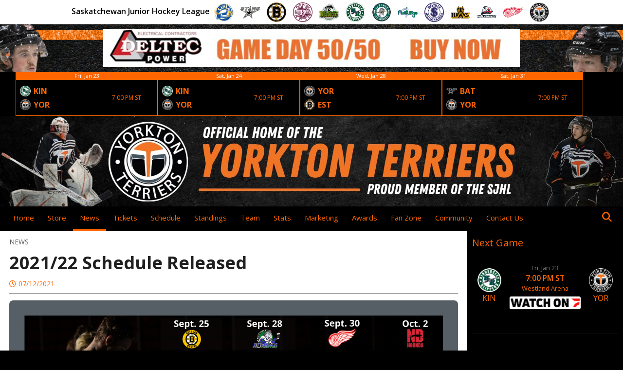

--- FILE ---
content_type: text/html; charset=UTF-8
request_url: https://www.yorktonterriers.com/2021-22-schedule-released
body_size: 19267
content:
<!doctype html>
<html lang="en-US" ng-app="app">
<head>
				<base href="/">
			<meta charset="UTF-8">
	<meta name="viewport" content="width=device-width, initial-scale=1">
	<meta name="robots" content="index,follow">
	<link rel="profile" href="https://gmpg.org/xfn/11">

	<title>
		2021/22 Schedule Released | Yorkton Terriers	</title>

			<link href="https://fonts.googleapis.com/css?family=Open+Sans:400,600,700" rel="stylesheet">
	
	<!-- Optional Title Font -->
	
	<!-- Optional Menu Font -->
	
	<!-- Optional Adobe Font -->
	
	<link rel="stylesheet" href="https://cdnjs.cloudflare.com/ajax/libs/font-awesome/6.4.2/css/all.min.css" integrity="sha512-z3gLpd7yknf1YoNbCzqRKc4qyor8gaKU1qmn+CShxbuBusANI9QpRohGBreCFkKxLhei6S9CQXFEbbKuqLg0DA==" crossorigin="anonymous" referrerpolicy="no-referrer" />

	<meta name='robots' content='max-image-preview:large' />
<link rel="alternate" type="application/rss+xml" title="Yorkton Terriers &raquo; Feed" href="https://www.yorktonterriers.com/feed" />
<link rel="alternate" type="application/rss+xml" title="Yorkton Terriers &raquo; Comments Feed" href="https://www.yorktonterriers.com/comments/feed" />
<link rel="alternate" title="oEmbed (JSON)" type="application/json+oembed" href="https://www.yorktonterriers.com/wp-json/oembed/1.0/embed?url=https%3A%2F%2Fwww.yorktonterriers.com%2F2021-22-schedule-released" />
<link rel="alternate" title="oEmbed (XML)" type="text/xml+oembed" href="https://www.yorktonterriers.com/wp-json/oembed/1.0/embed?url=https%3A%2F%2Fwww.yorktonterriers.com%2F2021-22-schedule-released&#038;format=xml" />
<meta property="og:title" content="2021/22 Schedule Released"/><meta property="og:type" content="article"/><meta property="og:url" content="https://www.yorktonterriers.com/2021-22-schedule-released"/><meta property="og:image" content="https://www.yorktonterriers.com/wp-content/uploads/sites/14/2021/07/Schedule-1024x768.png"/>		<!-- This site uses the Google Analytics by MonsterInsights plugin v9.11.1 - Using Analytics tracking - https://www.monsterinsights.com/ -->
		<!-- Note: MonsterInsights is not currently configured on this site. The site owner needs to authenticate with Google Analytics in the MonsterInsights settings panel. -->
					<!-- No tracking code set -->
				<!-- / Google Analytics by MonsterInsights -->
		<style id='wp-img-auto-sizes-contain-inline-css' type='text/css'>
img:is([sizes=auto i],[sizes^="auto," i]){contain-intrinsic-size:3000px 1500px}
/*# sourceURL=wp-img-auto-sizes-contain-inline-css */
</style>
<style id='wp-emoji-styles-inline-css' type='text/css'>

	img.wp-smiley, img.emoji {
		display: inline !important;
		border: none !important;
		box-shadow: none !important;
		height: 1em !important;
		width: 1em !important;
		margin: 0 0.07em !important;
		vertical-align: -0.1em !important;
		background: none !important;
		padding: 0 !important;
	}
/*# sourceURL=wp-emoji-styles-inline-css */
</style>
<link rel='stylesheet' id='wp-block-library-css' href='https://www.yorktonterriers.com/wp-includes/css/dist/block-library/style.min.css?ver=6.9' type='text/css' media='all' />
<style id='global-styles-inline-css' type='text/css'>
:root{--wp--preset--aspect-ratio--square: 1;--wp--preset--aspect-ratio--4-3: 4/3;--wp--preset--aspect-ratio--3-4: 3/4;--wp--preset--aspect-ratio--3-2: 3/2;--wp--preset--aspect-ratio--2-3: 2/3;--wp--preset--aspect-ratio--16-9: 16/9;--wp--preset--aspect-ratio--9-16: 9/16;--wp--preset--color--black: #000000;--wp--preset--color--cyan-bluish-gray: #abb8c3;--wp--preset--color--white: #ffffff;--wp--preset--color--pale-pink: #f78da7;--wp--preset--color--vivid-red: #cf2e2e;--wp--preset--color--luminous-vivid-orange: #ff6900;--wp--preset--color--luminous-vivid-amber: #fcb900;--wp--preset--color--light-green-cyan: #7bdcb5;--wp--preset--color--vivid-green-cyan: #00d084;--wp--preset--color--pale-cyan-blue: #8ed1fc;--wp--preset--color--vivid-cyan-blue: #0693e3;--wp--preset--color--vivid-purple: #9b51e0;--wp--preset--gradient--vivid-cyan-blue-to-vivid-purple: linear-gradient(135deg,rgb(6,147,227) 0%,rgb(155,81,224) 100%);--wp--preset--gradient--light-green-cyan-to-vivid-green-cyan: linear-gradient(135deg,rgb(122,220,180) 0%,rgb(0,208,130) 100%);--wp--preset--gradient--luminous-vivid-amber-to-luminous-vivid-orange: linear-gradient(135deg,rgb(252,185,0) 0%,rgb(255,105,0) 100%);--wp--preset--gradient--luminous-vivid-orange-to-vivid-red: linear-gradient(135deg,rgb(255,105,0) 0%,rgb(207,46,46) 100%);--wp--preset--gradient--very-light-gray-to-cyan-bluish-gray: linear-gradient(135deg,rgb(238,238,238) 0%,rgb(169,184,195) 100%);--wp--preset--gradient--cool-to-warm-spectrum: linear-gradient(135deg,rgb(74,234,220) 0%,rgb(151,120,209) 20%,rgb(207,42,186) 40%,rgb(238,44,130) 60%,rgb(251,105,98) 80%,rgb(254,248,76) 100%);--wp--preset--gradient--blush-light-purple: linear-gradient(135deg,rgb(255,206,236) 0%,rgb(152,150,240) 100%);--wp--preset--gradient--blush-bordeaux: linear-gradient(135deg,rgb(254,205,165) 0%,rgb(254,45,45) 50%,rgb(107,0,62) 100%);--wp--preset--gradient--luminous-dusk: linear-gradient(135deg,rgb(255,203,112) 0%,rgb(199,81,192) 50%,rgb(65,88,208) 100%);--wp--preset--gradient--pale-ocean: linear-gradient(135deg,rgb(255,245,203) 0%,rgb(182,227,212) 50%,rgb(51,167,181) 100%);--wp--preset--gradient--electric-grass: linear-gradient(135deg,rgb(202,248,128) 0%,rgb(113,206,126) 100%);--wp--preset--gradient--midnight: linear-gradient(135deg,rgb(2,3,129) 0%,rgb(40,116,252) 100%);--wp--preset--font-size--small: 13px;--wp--preset--font-size--medium: 20px;--wp--preset--font-size--large: 36px;--wp--preset--font-size--x-large: 42px;--wp--preset--spacing--20: 0.44rem;--wp--preset--spacing--30: 0.67rem;--wp--preset--spacing--40: 1rem;--wp--preset--spacing--50: 1.5rem;--wp--preset--spacing--60: 2.25rem;--wp--preset--spacing--70: 3.38rem;--wp--preset--spacing--80: 5.06rem;--wp--preset--shadow--natural: 6px 6px 9px rgba(0, 0, 0, 0.2);--wp--preset--shadow--deep: 12px 12px 50px rgba(0, 0, 0, 0.4);--wp--preset--shadow--sharp: 6px 6px 0px rgba(0, 0, 0, 0.2);--wp--preset--shadow--outlined: 6px 6px 0px -3px rgb(255, 255, 255), 6px 6px rgb(0, 0, 0);--wp--preset--shadow--crisp: 6px 6px 0px rgb(0, 0, 0);}:where(.is-layout-flex){gap: 0.5em;}:where(.is-layout-grid){gap: 0.5em;}body .is-layout-flex{display: flex;}.is-layout-flex{flex-wrap: wrap;align-items: center;}.is-layout-flex > :is(*, div){margin: 0;}body .is-layout-grid{display: grid;}.is-layout-grid > :is(*, div){margin: 0;}:where(.wp-block-columns.is-layout-flex){gap: 2em;}:where(.wp-block-columns.is-layout-grid){gap: 2em;}:where(.wp-block-post-template.is-layout-flex){gap: 1.25em;}:where(.wp-block-post-template.is-layout-grid){gap: 1.25em;}.has-black-color{color: var(--wp--preset--color--black) !important;}.has-cyan-bluish-gray-color{color: var(--wp--preset--color--cyan-bluish-gray) !important;}.has-white-color{color: var(--wp--preset--color--white) !important;}.has-pale-pink-color{color: var(--wp--preset--color--pale-pink) !important;}.has-vivid-red-color{color: var(--wp--preset--color--vivid-red) !important;}.has-luminous-vivid-orange-color{color: var(--wp--preset--color--luminous-vivid-orange) !important;}.has-luminous-vivid-amber-color{color: var(--wp--preset--color--luminous-vivid-amber) !important;}.has-light-green-cyan-color{color: var(--wp--preset--color--light-green-cyan) !important;}.has-vivid-green-cyan-color{color: var(--wp--preset--color--vivid-green-cyan) !important;}.has-pale-cyan-blue-color{color: var(--wp--preset--color--pale-cyan-blue) !important;}.has-vivid-cyan-blue-color{color: var(--wp--preset--color--vivid-cyan-blue) !important;}.has-vivid-purple-color{color: var(--wp--preset--color--vivid-purple) !important;}.has-black-background-color{background-color: var(--wp--preset--color--black) !important;}.has-cyan-bluish-gray-background-color{background-color: var(--wp--preset--color--cyan-bluish-gray) !important;}.has-white-background-color{background-color: var(--wp--preset--color--white) !important;}.has-pale-pink-background-color{background-color: var(--wp--preset--color--pale-pink) !important;}.has-vivid-red-background-color{background-color: var(--wp--preset--color--vivid-red) !important;}.has-luminous-vivid-orange-background-color{background-color: var(--wp--preset--color--luminous-vivid-orange) !important;}.has-luminous-vivid-amber-background-color{background-color: var(--wp--preset--color--luminous-vivid-amber) !important;}.has-light-green-cyan-background-color{background-color: var(--wp--preset--color--light-green-cyan) !important;}.has-vivid-green-cyan-background-color{background-color: var(--wp--preset--color--vivid-green-cyan) !important;}.has-pale-cyan-blue-background-color{background-color: var(--wp--preset--color--pale-cyan-blue) !important;}.has-vivid-cyan-blue-background-color{background-color: var(--wp--preset--color--vivid-cyan-blue) !important;}.has-vivid-purple-background-color{background-color: var(--wp--preset--color--vivid-purple) !important;}.has-black-border-color{border-color: var(--wp--preset--color--black) !important;}.has-cyan-bluish-gray-border-color{border-color: var(--wp--preset--color--cyan-bluish-gray) !important;}.has-white-border-color{border-color: var(--wp--preset--color--white) !important;}.has-pale-pink-border-color{border-color: var(--wp--preset--color--pale-pink) !important;}.has-vivid-red-border-color{border-color: var(--wp--preset--color--vivid-red) !important;}.has-luminous-vivid-orange-border-color{border-color: var(--wp--preset--color--luminous-vivid-orange) !important;}.has-luminous-vivid-amber-border-color{border-color: var(--wp--preset--color--luminous-vivid-amber) !important;}.has-light-green-cyan-border-color{border-color: var(--wp--preset--color--light-green-cyan) !important;}.has-vivid-green-cyan-border-color{border-color: var(--wp--preset--color--vivid-green-cyan) !important;}.has-pale-cyan-blue-border-color{border-color: var(--wp--preset--color--pale-cyan-blue) !important;}.has-vivid-cyan-blue-border-color{border-color: var(--wp--preset--color--vivid-cyan-blue) !important;}.has-vivid-purple-border-color{border-color: var(--wp--preset--color--vivid-purple) !important;}.has-vivid-cyan-blue-to-vivid-purple-gradient-background{background: var(--wp--preset--gradient--vivid-cyan-blue-to-vivid-purple) !important;}.has-light-green-cyan-to-vivid-green-cyan-gradient-background{background: var(--wp--preset--gradient--light-green-cyan-to-vivid-green-cyan) !important;}.has-luminous-vivid-amber-to-luminous-vivid-orange-gradient-background{background: var(--wp--preset--gradient--luminous-vivid-amber-to-luminous-vivid-orange) !important;}.has-luminous-vivid-orange-to-vivid-red-gradient-background{background: var(--wp--preset--gradient--luminous-vivid-orange-to-vivid-red) !important;}.has-very-light-gray-to-cyan-bluish-gray-gradient-background{background: var(--wp--preset--gradient--very-light-gray-to-cyan-bluish-gray) !important;}.has-cool-to-warm-spectrum-gradient-background{background: var(--wp--preset--gradient--cool-to-warm-spectrum) !important;}.has-blush-light-purple-gradient-background{background: var(--wp--preset--gradient--blush-light-purple) !important;}.has-blush-bordeaux-gradient-background{background: var(--wp--preset--gradient--blush-bordeaux) !important;}.has-luminous-dusk-gradient-background{background: var(--wp--preset--gradient--luminous-dusk) !important;}.has-pale-ocean-gradient-background{background: var(--wp--preset--gradient--pale-ocean) !important;}.has-electric-grass-gradient-background{background: var(--wp--preset--gradient--electric-grass) !important;}.has-midnight-gradient-background{background: var(--wp--preset--gradient--midnight) !important;}.has-small-font-size{font-size: var(--wp--preset--font-size--small) !important;}.has-medium-font-size{font-size: var(--wp--preset--font-size--medium) !important;}.has-large-font-size{font-size: var(--wp--preset--font-size--large) !important;}.has-x-large-font-size{font-size: var(--wp--preset--font-size--x-large) !important;}
/*# sourceURL=global-styles-inline-css */
</style>

<style id='classic-theme-styles-inline-css' type='text/css'>
/*! This file is auto-generated */
.wp-block-button__link{color:#fff;background-color:#32373c;border-radius:9999px;box-shadow:none;text-decoration:none;padding:calc(.667em + 2px) calc(1.333em + 2px);font-size:1.125em}.wp-block-file__button{background:#32373c;color:#fff;text-decoration:none}
/*# sourceURL=/wp-includes/css/classic-themes.min.css */
</style>
<link rel='stylesheet' id='contact-form-7-css' href='https://www.yorktonterriers.com/wp-content/plugins/contact-form-7/includes/css/styles.css?ver=6.1.4' type='text/css' media='all' />
<link rel='stylesheet' id='foobox-free-min-css' href='https://www.yorktonterriers.com/wp-content/plugins/foobox-image-lightbox/free/css/foobox.free.min.css?ver=2.7.35' type='text/css' media='all' />
<link rel='stylesheet' id='rpwd-public-style-css' href='https://www.yorktonterriers.com/wp-content/plugins/recent-posts-widget-designer/assets/css/recent-post-widget-style.css?ver=1.0.1' type='text/css' media='all' />
<link rel='stylesheet' id='wpos-slick-style-css' href='https://www.yorktonterriers.com/wp-content/plugins/wp-sponsor-showcase/assets/css/slick.css?ver=1.0.0' type='text/css' media='all' />
<link rel='stylesheet' id='logo_showcase_style-css' href='https://www.yorktonterriers.com/wp-content/plugins/wp-sponsor-showcase/assets/css/logo-showcase.css?ver=1.0.0' type='text/css' media='all' />
<link rel='stylesheet' id='jaws-style-css' href='https://www.yorktonterriers.com/wp-content/themes/jaws/style.css?ver=10.25' type='text/css' media='all' />
<link rel='stylesheet' id='tablepress-default-css' href='https://www.yorktonterriers.com/wp-content/plugins/tablepress/css/build/default.css?ver=3.2.6' type='text/css' media='all' />
<link rel='stylesheet' id='yop-public-css' href='https://www.yorktonterriers.com/wp-content/plugins/yop-poll-pro/public/assets/css/yop-poll-public-7.0.0.css?ver=6.9' type='text/css' media='all' />
<script type="text/javascript" src="https://www.yorktonterriers.com/wp-includes/js/jquery/jquery.min.js?ver=3.7.1" id="jquery-core-js"></script>
<script type="text/javascript" id="my_loadmore-js-extra">
/* <![CDATA[ */
var misha_loadmore_params = {"ajaxurl":"https://www.yorktonterriers.com/wp-admin/admin-ajax.php","posts":"{\"page\":0,\"name\":\"2021-22-schedule-released\",\"error\":\"\",\"m\":\"\",\"p\":0,\"post_parent\":\"\",\"subpost\":\"\",\"subpost_id\":\"\",\"attachment\":\"\",\"attachment_id\":0,\"pagename\":\"\",\"page_id\":0,\"second\":\"\",\"minute\":\"\",\"hour\":\"\",\"day\":0,\"monthnum\":0,\"year\":0,\"w\":0,\"category_name\":\"\",\"tag\":\"\",\"cat\":\"\",\"tag_id\":\"\",\"author\":\"\",\"author_name\":\"\",\"feed\":\"\",\"tb\":\"\",\"paged\":0,\"meta_key\":\"\",\"meta_value\":\"\",\"preview\":\"\",\"s\":\"\",\"sentence\":\"\",\"title\":\"\",\"fields\":\"all\",\"menu_order\":\"\",\"embed\":\"\",\"category__in\":[],\"category__not_in\":[],\"category__and\":[],\"post__in\":[],\"post__not_in\":[],\"post_name__in\":[],\"tag__in\":[],\"tag__not_in\":[],\"tag__and\":[],\"tag_slug__in\":[],\"tag_slug__and\":[],\"post_parent__in\":[],\"post_parent__not_in\":[],\"author__in\":[],\"author__not_in\":[],\"search_columns\":[],\"ignore_sticky_posts\":false,\"suppress_filters\":false,\"cache_results\":true,\"update_post_term_cache\":true,\"update_menu_item_cache\":false,\"lazy_load_term_meta\":true,\"update_post_meta_cache\":true,\"post_type\":\"\",\"posts_per_page\":1,\"nopaging\":false,\"comments_per_page\":\"50\",\"no_found_rows\":false,\"order\":\"DESC\"}","current_page":"1","max_page":"0"};
//# sourceURL=my_loadmore-js-extra
/* ]]> */
</script>
<script type="text/javascript" src="https://www.yorktonterriers.com/wp-content/themes/jaws/js/myloadmore.js?ver=6.9" id="my_loadmore-js"></script>
<script type="text/javascript" id="foobox-free-min-js-before">
/* <![CDATA[ */
/* Run FooBox FREE (v2.7.35) */
var FOOBOX = window.FOOBOX = {
	ready: true,
	disableOthers: false,
	o: {wordpress: { enabled: true }, hideScrollbars:false, closeOnOverlayClick:false, showCount:false, captions: { dataTitle: ["captionTitle","title"], dataDesc: ["captionDesc","description"] }, rel: '', excludes:'.fbx-link,.nofoobox,.nolightbox,a[href*="pinterest.com/pin/create/button/"]', affiliate : { enabled: false }, error: "Could not load the item"},
	selectors: [
		".foogallery-container.foogallery-lightbox-foobox", ".foogallery-container.foogallery-lightbox-foobox-free", ".foobox"
	],
	pre: function( $ ){
		// Custom JavaScript (Pre)
		
	},
	post: function( $ ){
		// Custom JavaScript (Post)
		
		// Custom Captions Code
		
	},
	custom: function( $ ){
		// Custom Extra JS
		
	}
};
//# sourceURL=foobox-free-min-js-before
/* ]]> */
</script>
<script type="text/javascript" src="https://www.yorktonterriers.com/wp-content/plugins/foobox-image-lightbox/free/js/foobox.free.min.js?ver=2.7.35" id="foobox-free-min-js"></script>
<script type="text/javascript" src="https://www.yorktonterriers.com/wp-includes/js/jquery/ui/core.min.js?ver=1.13.3" id="jquery-ui-core-js"></script>
<script type="text/javascript" src="https://www.yorktonterriers.com/wp-includes/js/jquery/ui/mouse.min.js?ver=1.13.3" id="jquery-ui-mouse-js"></script>
<script type="text/javascript" src="https://www.yorktonterriers.com/wp-includes/js/jquery/ui/slider.min.js?ver=1.13.3" id="jquery-ui-slider-js"></script>
<script type="text/javascript" src="https://www.yorktonterriers.com/wp-includes/js/jquery/ui/controlgroup.min.js?ver=1.13.3" id="jquery-ui-controlgroup-js"></script>
<script type="text/javascript" src="https://www.yorktonterriers.com/wp-includes/js/jquery/ui/checkboxradio.min.js?ver=1.13.3" id="jquery-ui-checkboxradio-js"></script>
<script type="text/javascript" src="https://www.yorktonterriers.com/wp-includes/js/jquery/ui/button.min.js?ver=1.13.3" id="jquery-ui-button-js"></script>
<script type="text/javascript" src="https://www.yorktonterriers.com/wp-includes/js/jquery/ui/datepicker.min.js?ver=1.13.3" id="jquery-ui-datepicker-js"></script>
<script type="text/javascript" id="jquery-ui-datepicker-js-after">
/* <![CDATA[ */
jQuery(function(jQuery){jQuery.datepicker.setDefaults({"closeText":"Close","currentText":"Today","monthNames":["January","February","March","April","May","June","July","August","September","October","November","December"],"monthNamesShort":["Jan","Feb","Mar","Apr","May","Jun","Jul","Aug","Sep","Oct","Nov","Dec"],"nextText":"Next","prevText":"Previous","dayNames":["Sunday","Monday","Tuesday","Wednesday","Thursday","Friday","Saturday"],"dayNamesShort":["Sun","Mon","Tue","Wed","Thu","Fri","Sat"],"dayNamesMin":["S","M","T","W","T","F","S"],"dateFormat":"mm/dd/yy","firstDay":1,"isRTL":false});});
//# sourceURL=jquery-ui-datepicker-js-after
/* ]]> */
</script>
<script type="text/javascript" src="https://www.yorktonterriers.com/wp-includes/js/jquery/ui/sortable.min.js?ver=1.13.3" id="jquery-ui-sortable-js"></script>
<script type="text/javascript" src="https://www.yorktonterriers.com/wp-includes/js/jquery/ui/draggable.min.js?ver=1.13.3" id="jquery-ui-draggable-js"></script>
<script type="text/javascript" src="https://www.yorktonterriers.com/wp-includes/js/jquery/ui/resizable.min.js?ver=1.13.3" id="jquery-ui-resizable-js"></script>
<script type="text/javascript" src="https://www.yorktonterriers.com/wp-includes/js/jquery/ui/dialog.min.js?ver=1.13.3" id="jquery-ui-dialog-js"></script>
<script type="text/javascript" id="yop-poll-public-js-extra">
/* <![CDATA[ */
var yopPollParams = {"urlParams":{"apiUrl":"https://www.yorktonterriers.com/wp-json/yop-poll/v1","ajaxUrl":"https://www.yorktonterriers.com/wp-admin/admin-ajax.php","wpLoginUrl":"https://www.yorktonterriers.com/wp-login.php?redirect_to=https%3A%2F%2Fwww.yorktonterriers.com%2Fwp-admin%2Fadmin-ajax.php%3Faction%3Dyop_poll_record_wordpress_vote"},"autoRefresh":{"enabled":"no","refreshEvery":"60"},"apiParams":{"reCaptcha":{"siteKey":""},"reCaptchaV2Invisible":{"siteKey":""},"reCaptchaV3":{"siteKey":""},"hCaptcha":{"siteKey":""},"cloudflareTurnstile":{"siteKey":""},"facebook":{"appId":""},"google":{"clientId":""}},"captchaParams":{"imgPath":"https://www.yorktonterriers.com/wp-content/plugins/yop-poll-pro/public/assets/img/","url":"https://www.yorktonterriers.com/wp-content/plugins/yop-poll-pro/app.php","accessibilityAlt":"Sound icon","accessibilityTitle":"Accessibility option: listen to a question and answer it!","accessibilityDescription":"Type below the \u003Cstrong\u003Eanswer\u003C/strong\u003E to what you hear. Numbers or words:","explanation":"Click or touch the \u003Cstrong\u003EANSWER\u003C/strong\u003E","refreshAlt":"Refresh/reload icon","refreshTitle":"Refresh/reload: get new images and accessibility option!"},"voteParams":{"invalidCsrfToken":"There was a problem with the request","invalidPoll":"Invalid Poll","noAnswersSelected":"No answer selected","minAnswersRequired":"At least {min_answers_allowed} answer(s) required","maxAnswersRequired":"A max of {max_answers_allowed} answer(s) accepted","noAnswerForOther":"No other answer entered","answerForOtherTooLong":"","noValueForCustomField":"{custom_field_name} is required","tooManyCharsForCustomField":"","emailValueIsInvalid":"Invalid Email","consentNotChecked":"You must agree to our terms and conditions","noCaptchaSelected":"Captcha is required","thankYou":"Thank you for your vote"},"resultsParams":{"singleVote":"vote","multipleVotes":"votes","singleAnswer":"answer","multipleAnswers":"answers"}};
//# sourceURL=yop-poll-public-js-extra
/* ]]> */
</script>
<script type="text/javascript" src="https://www.yorktonterriers.com/wp-content/plugins/yop-poll-pro/public/assets/js/yop-poll-public-7.0.0.min.js?ver=6.9" id="yop-poll-public-js"></script>
<link rel="https://api.w.org/" href="https://www.yorktonterriers.com/wp-json/" /><link rel="alternate" title="JSON" type="application/json" href="https://www.yorktonterriers.com/wp-json/wp/v2/posts/688" /><link rel="EditURI" type="application/rsd+xml" title="RSD" href="https://www.yorktonterriers.com/xmlrpc.php?rsd" />
<link rel="canonical" href="https://www.yorktonterriers.com/2021-22-schedule-released" />
<link rel='shortlink' href='https://www.yorktonterriers.com/?p=688' />
<link rel="icon" href="https://www.yorktonterriers.com/wp-content/uploads/sites/14/2019/04/cropped-terriers-512-1-32x32.png" sizes="32x32" />
<link rel="icon" href="https://www.yorktonterriers.com/wp-content/uploads/sites/14/2019/04/cropped-terriers-512-1-192x192.png" sizes="192x192" />
<link rel="apple-touch-icon" href="https://www.yorktonterriers.com/wp-content/uploads/sites/14/2019/04/cropped-terriers-512-1-180x180.png" />
<meta name="msapplication-TileImage" content="https://www.yorktonterriers.com/wp-content/uploads/sites/14/2019/04/cropped-terriers-512-1-270x270.png" />
<!-- SVF Header files -->
<script type='text/javascript'>var site_id = 14;</script><script type='text/javascript'>var lsp_stats = true;</script><script type='text/javascript'>var client_code = 'sjhl';</script>
<script src="https://ajax.googleapis.com/ajax/libs/angularjs/1.5.11/angular.min.js"></script>
<script src="https://ajax.googleapis.com/ajax/libs/angularjs/1.5.11/angular-route.min.js"></script>
<script src="https://ajax.googleapis.com/ajax/libs/angularjs/1.5.11/angular-touch.min.js"></script>

<link href="https://lscluster.hockeytech.com/statview-1.4.1/css/stylesheet.r2.css" rel="stylesheet" type="text/css"/>
<link href="https://lscluster.hockeytech.com/statview-1.4.1/css/flo-style.r2.css" rel="stylesheet" type="text/css" />
<script src="https://lscluster.hockeytech.com/statview-1.4.1/js/client/sjhl/base.r2.js"></script>
<script src="https://lscluster.hockeytech.com/statview-1.4.1/js/ht-libraries.r2.js"></script>
<script src="https://lscluster.hockeytech.com/statview-1.4.1/js/ht-routes.r2.js"></script>
<script src="https://lscluster.hockeytech.com/statview-1.4.1/js/ht-services.r2.js"></script>
<script src="https://lscluster.hockeytech.com/statview-1.4.1/js/ht-controller.r2.js"></script>
<script src="https://lscluster.hockeytech.com/statview-1.4.1/js/ht-directives.r2.js"></script>

<style type="text/css">

/* Font Size */
body {
	font-size: 1.6rem !important;
}

/* Font Override */

	body,
	button,
	input,
	select,
	optgroup,
	textarea,
	.carousel-excerpt {
		font-family: 'Open Sans', sans-serif;
	}



/* Adobe Font Enabled */

/* Body/Content Background */

body {
	background: #000000;
}

div#page {
	background-color: #000000;
			background-image: url(//www.yorktonterriers.com/wp-content/uploads/sites/14/2025/09/new-back.png);
		background-repeat: no-repeat;
					background-size: cover;
			background-position: center center;
			background-attachment: fixed;
			}


.category-image,
.feature-large-image {
	padding-bottom: 66.667%;
}
.category-image,
.feature-large-image,
.feature-medium-tall,
.feature-small,
.featured-image,
.feature-large {
	border-radius: 8px;
}

/* Hello Bar */
body.mobile-menu-opened > #hello-bar {
	display: none;
}
#hello-bar {
	display: flex;
	width: 100%;
	height: 0px;
	align-items: center;
	background-color: #eded00;
			position: absolute;
		top: calc(0px + 0px);
	z-index: 999;
}
hellobar .hello-content {
	display: flex;
	justify-content: center;
	align-items: center;
	position: relative;
	width: 100%;
	text-align: center;
	font-size: 2.25vh;
	color: #000000;
}
hellobar .hello-content a.hello-button {
	background-color: #6ee500;
	color: #000000;
	border: none;
	border-radius: 1px;
	margin: 0 1vw;
	padding: 7px 16px;
	font-size: 2vh;
	text-decoration: none;
	cursor: pointer;
	}
hellobar .hello-content .hello-image {
	display: flex;
	align-items: center;
	height: 0px;
}
hellobar .hello-content .hello-image img {
	max-height: 0px;
	padding: 10px 0;
}

.site.hello {
	position: relative;
	top: 0px;
	margin-bottom: 50px;
}

/* Team Navigation Bar */

#leaguenetwork {
	height: 50px;
	background-color: #ffffff;
				max-width: 1320px;
		margin: 0 auto;
	}
#leaguenetwork .leaguenav {
	justify-content: center;
	}
#leaguenetwork .leaguelogo img,
#leaguenetwork .networkmenu img {
	height: 40px;
	padding: 0 5px;
}


@media screen and (max-width: 1320px) {
	#leaguenetwork .leaguelogo,
	#leaguenetwork .networkmenu {
		padding: 0 15px !important;
	}
}


/* Custom Header Area */


section.custom-header {
	display: flex;
	justify-content: center;
	align-items: center;
	height: auto;
	padding: 10px 0;
	background-color: transparent;
				max-width: 1320px;
		margin: 0 auto;
		overflow: hidden;
}
.custom-header-cont {
	display: block;
	width: 100%;
	}
.custom-header-cont > p {
	margin: 0;
}


/* Custom Footer Area */



/* Section Above Featured */


section.above-featured {
	display: flex;
	align-items: center;
	background-color: transparent;
				padding: 0px 1.5vw;
		max-width: 1320px;
		margin: 0 auto;
	}
.above-featured-cont {
	display: flex;
	flex-wrap: wrap;
	justify-content: space-between;
	width: 100%;
		z-index: 1;
}


/* Header Overrides */

header#masthead {
	display: flex;
	flex-direction: column;
	justify-content: center;
	position: relative;
	margin: 0 auto;
	height: auto;
	width: 100%;
	background-color: transparent;
}
	header#masthead {
		max-width: 1320px;
	}
	header#masthead > img {
		width: inherit;
    	width: -webkit-fill-available;
	}

@media screen and (max-width: 1024px) {
	header#masthead {
		max-width: 100%;
	}
}



header#masthead .header-image-group {
	position: absolute;
	top: 0;
	bottom: 0;
	left: 0;
	right: 0;
	display: flex;
	height: auto;
	}



/* Menu Overrides */

nav#site-navigation-mobile {
	display: none;
}
	@media screen and (max-width: 1024px) {
		nav#site-navigation {
			display: none;
		}
		nav#site-navigation-mobile {
			display: table;
			max-width: 100%;
		}
	}

section.navigation-container {
	position: relative;
	height: 50px;
}
.main-navigation a {
	padding: 0 14px;
}

/* Menu Logo */
	.show-menu-logo {
		float: left;
		height: 50px;
	}
	.social-media-menu {
		position: absolute;
		right: 40px;
	}

.show-menu-logo a {
	display: flex;
	align-items: center;
	height: 50px;
}

.show-menu-logo a img {
	height: 40px;
	vertical-align: middle;
}


/* Mobile Menu */

.show-mobile-menu .mobile-container {
	top: 0px;
	background-color: #000000;
	}

.menu-toggle {
	color: #ff6600;
	line-height: 50px;
	height: 50px;
}
.menu-toggle:hover {
	color: #ff6600;
}
.main-navigation.toggled ul.nav-menu li a {
	text-align: left;
}
.main-navigation.toggled a,
span.mobile_expand:before,
span.mobileExpand:before {
	color: #ff6600;
}
.main-navigation ul.opened,
.main-navigation ul.opened ul {
	background-color: #000000;
}
.sub-menu.opened li a,
.sub-menu.opened li {
	color: #ffffff;
}
.mega-menu.opened li,
.mega-menu.opened li a,
.main-navigation ul.opened a,
.mega-menu.opened .widgettitle,
.mega-menu.opened .textwidget {
	color: #ffffff;
}

/* Social Icons */
social {
	float: right;
}
social div {
	float: left;
}
social a {
	padding: 0 0.5rem !important;
}

@media screen and (max-width: 1024px) {
	section.navigation-container {
		display: flex;
		justify-content: center;
	}
	.show-menu-logo {
		position: initial;
	}
	.social-media-menu {
		position: absolute !important;
					right: 40px;
			left: initial;
			}
	.menu-toggle {
		position: absolute;
					left: 0;
			right: initial;
			}
	.search-toggle {
					right: 0;
			left: initial;
			}
}


	.main-navigation {
		max-width: 1320px;
		width: 100%;
		margin: 0 auto;
	}
	section.navigation-container {
		max-width: 98%;
		margin: 0 auto;
	}


socialbar#social-bar {
	height: 40px;
	background-color: #000000;
}
	socialbar#social-bar {
		width: 100%;
	}
	socialbar#social-bar .social-media-bar {
		max-width: 1320px;
	}



socialbar#social-bar .social-media-bar i.fab {
	color: #ffffff;
}
socialbar#social-bar .social-media-bar i.fab:hover {
	color: #666666;
}

socialbar#social-bar .social-media-bar .social-bar-icons {
	height: 40px;
			left: 0;
	}
socialbar#social-bar .social-media-bar .social-bar-menu {
	height: 40px;
			right: 0;
	}
ul.social-bar-menu-items li a {
	color: #ffffff;
}
ul.social-bar-menu-items li a:hover {
	color: #666666;
}

@media screen and (max-width: 1320px) {
	section.navigation-container,
	div.social-media-bar {
		width: 98% !important;
	}
}

.main-navigation {
	background-color: #000000;
	line-height: 46px;
	height: 50px;
}

.current-menu-item,
.current-menu-parent {
    border-bottom: 4px solid #ff6600;
}

socialnav#mobile-social-nav {
	display: none;
}

socialnav#mobile-social-nav {
	background-color: #000000;
}
#mobile-menu-button.toggled,
#mobile-menu-button-top.toggled {
	background-color: #000000;
	height: 50px;
}
.menu-main-menu-container.toggled,
.menu-main-menu-container-top.toggled {
	top: 50px;
}
.main-navigation ul.nav-menu {
	margin: 0 auto;
			float: left;
	}

.main-navigation a {
	color: #ff6600;
			font-size: 1.5rem;
}
.current-menu-item > a,
.main-navigation a:hover {
	color: #ff6600;
}

.main-navigation.sticky-nav {
	position: fixed;
			top: calc(0px + 0px);
		left: 0;
	right: 0;
	z-index: 9999;
}

@media screen and (max-width: 782px) {
	#hello-bar {
		top: calc(0px + 0px);
	}
	.main-navigation.sticky-nav {
					top: calc(0px + 0px);
			}
	.show-mobile-menu .mobile-container {
		top: 0px;
	}
}

.main-navigation ul ul {
	background-color: #000000;
}

.mega-menu,
ul.sub-menu li,
ul.sub-menu li a,
.build-mega-menu ul.nav-menu li a,
.mega-menu-widget li a,
.ht-recent-title a,
ul.mega-menu .mega-menu-widget h2,
.menu-item-has-children li.menu-item-has-children > a:after {
	color: #ff6600;
}
ul.sub-menu li a:hover,
.build-mega-menu ul.nav-menu li a:hover,
.ht-recent-title a:hover {
	color: #ffffff;
}

i.fab {
	color: #000000;
}
i.fab:hover {
	color: #000000;
}

/* Content Body Overrides */

.body-container,
.content-area-full {
	background-color: #ffffff;
}

	#primary.content-area {
		order: 1;
	}
	#secondary.widget-area {
		order: 2;
		margin-left: 0px;
	}
	/* Multi Sidebar */
	

	#content.site-content {
		max-width: 1320px;
		min-width: 1320px;
		margin: 0px auto;
	}
	#page-container.body-container {
		width: 100%;
	}
	@media screen and (max-width: 1320px) {
		#content.site-content {
			max-width: 100%;
			min-width: 100%;
		}
	}
	

/*
 * Homepage Layout
*/
#page-container.body-container.homepage {
	background-color: #ffffff;
}

#primary.content-area.homepage {
	
					width: calc(100% - 320px);
		
		}

	.featured-car-container {
					width: 1320px;
				margin: 0 auto;
	}
	@media screen and (max-width: 1320px) {
		.featured-car-container {
			min-width: 100%;
			width: 100%;
		}
	}
.featured-car-container .siema .carousel-tile:after {
			background-color: rgba(0, 0, 0, .5);
	}
/* Carousel height */
.featured-car-container .siema .carousel-tile,
.featured-car-container .siema .carousel-tile-split {
	height: 50vh;
}

.featured-car-container .siema {
	background-color: #000000;
}
.carousel-title,
.carousel-excerpt,
.split-text .split-title,
.split-text .split-excerpt {
	color: #ff6600;
}
.featured-car-container button {
	color: #000000;
}
.featured-car-container .dots .dots__item {
	background-color: #000000;
}
.featured-car-container .dots .dots__item--active {
			background-color: #000000;
		border: 3px solid #000000;
}



	#content.site-content.homepage {
		max-width: 1320px;
		margin: 0px auto;
	}
	#page-container.body-container.homepage {
		width: 100%;
	}
	@media screen and (max-width: 1320px) {
		#content.site-content.homepage {
			max-width: 100%;
		}
	}

	


@media screen and (max-width: 1000px) {
	#primary.content-area {
		order: 1;
	}
	#secondary.widget-area {
		order: 2;
	}
	
	}


h1, h2, h3, h4, h5,
.ht-leader-stats-container .ht-leader-stats-title {
	color: #1f1f1f;
}
#content.site-content,
footer.entry-footer,
.comment-body,
.comment-body .comment-author,
.ht-player-name-team h1,
.ht-player-jersey-number .ht-jersey-num,
.ht-current-season-stats,
.ht-current-date,
span.tags-links,
.ht-footer .ht-table-icon,
.ht-player-data-mobile h1,
.ht-gc-score-container {
	color: #1f1f1f;
}
datepicker input {
	color: #1f1f1f !important;
}
#content.site-content a,
#content.site-content a:visited,
footer.entry-footer a,
footer.entry-footer a:visited,
.nav-links,
a.category-more,
.ht-player-name-team h2,
.ht-player-data-mobile h2,
.ht-player-profile,
.ht-player-data-mobile,
.ht-player-details .ht-row-stats ul li span,
.ht-mobile-overal-stats ul li span {
	color: #595959;
}
#content.site-content a:hover,
footer.entry-footer a:hover {
	color: #000000;
}

span.tags-links a {
	color: #595959  !important;
}
span.tags-links a:hover {
	color: #000000 !important;
}

	.posted-by {
		display: none;
	}


.posted-by,
.posted-on {
	color: #ff6600;
}


header.entry-header,
footer.entry-footer {
	border-color: #000000;
}

.featured-title,
.featured-title-four,
.featured-title-round a {
	color: #ff6600 !important;
	font-weight: 400;
	}

/* Sidebar Overrides */

#secondary.widget-area,
#sideleft.widget-area {
	width: 320px;
			background-color: #000000;
	}

#secondary.widget-area h3.widget-title,
#secondary.widget-area h3.sow-headline,
.ht-leader-stats-container .ht-leader-stats-title,
#sideleft.widget-area h3.widget-title,
#sideleft.widget-area h3.sow-headline
{
	color: #ff6600;
}
.ht-leader-stats-container {
	margin-bottom: 0;
}
#secondary.widget-area,
#secondary.widget-area a,
#secondary.widget-area a:visited,
#sideleft.widget-area,
#sideleft.widget-area a,
#sideleft.widget-area a:visited
{
	color: #ff6600;
}
#secondary.widget-area a:hover,
#sideleft.widget-area a:hover
{
	color: #ffffff;
}



/* Category Page */


/* Footer Overrides */


	footer.site-footer {
		max-width: 1320px;
	}
		footer .site-info {
		max-width: 1320px;
			}


footer .site-info {
			background-color: #000000;
	}
footer .widget-title,
footer h3,
footer h2,
footer h1 {
	color: #ff6600;
}
footer,
footer a,
footer a:visited {
	color: #ffffff !important;
}
footer a:hover {
	color: #595959  !important;
}
.copyright {
	color: #ff6600;
}


/***** 404 Error ******/

section.error-404.not-found {
	background-color: #fff;
	min-width: 1320px;
	width: 100%;
	padding: 12vh 6vw;
	text-align: center;
}
.error-404-text {
	font-size: 2rem;
	margin-bottom: 4vh;
}
@media screen and (max-width: 1320px) {
	section.error-404.not-found {
		min-width: 100%;
	}
}

/* Statview feed Overrides */


	.scoreboardheader {
		max-width: 1320px;
		width: 100%;
		margin: 0 auto;
	}


@media screen and (max-width: 1024px) {
	.scoreboardheader {
		max-width: 100%;
	}
}

#scorecontainer,
#scorecontainer-pro {
	height: 90px;
	background: transparent;
}
#scorecontainer .loading,
#scorecontainer-pro .loading {
	line-height: 90px;
	height: 90px;
}
.scoreboardheader {
	margin-bottom: 0px;
	padding: 0px 0px;
	}
.slick-slider {
	height: 100% !important;
	padding: 0 !important;
}
.scoreboard .slick-prev,
.scoreboard .slick-next {
	font-size: 0 !important;
	line-height: 0 !important;
	top: 0;
	height: 100%;
}
/* .scoreboard .slick-prev:before,
.scoreboard .slick-next:before {
	font-family: "Font Awesome 5 Free";
} */
.slick-list {
	height: 100%;
}
.slick-track {
	height: 100%;
}
.scoreboard .score-box {
	position: initial;
	padding: 0;
	height: 100%;
}
.score-box .inner-score-box {
	background-color: #aeff00;
	border: none !important;
	border-right: 1px solid !important;
	display: flex;
	flex-direction: row;
	align-items: flex-start;
	justify-content: center;
	flex-wrap: wrap;
	height: 100% !important;
}
.game-date {
	height: auto !important;
	line-height: 1.5 !important;
	padding: 2px;
	width: 100%;
}
.team .team-name {
	font-weight: 600;
}
.score-box .inner-score-box .score-content {
	padding: 0 6px !important;
	display: flex;
	flex-direction: row;
	flex-wrap: wrap;
}
.score-box .results-title {
	text-align: center;
	width: 100%;
}
.score-box .box-tickets {
	position: relative !important;
	line-height: 1.5 !important;
	height: auto !important;
	width: 100%;
	padding: 4px 0;
}
#scorecontainer,
.scoreboardheader {
			background-color: #000000;
	}
#scorecontainer .loading,
#scorecontainer-pro .loading {
	color: #ff6600;
}
#scorecontainer-pro .slick-list {
    border-color: #ff6600 !important;
}
.scorebar-pro > .inner-score-box {
	border-right: 1px solid #000;
}
.score-box .inner-score-box,
.scorebar-pro > .inner-score-box {
	border-color: #ff6600 !important;
}
.slick-prev:before,
.slick-next:before,
a.ht-scorebar-sch-btn i {
	color: #000000;
}
.slick-prev:hover,
.slick-next:hover {
	background: rgba(255, 102, 0, .25);
}
.score-box .inner-score-box,
.sb-pro-container {
			background-color: #000000;
	}
.score-box .inner-score-box:hover,
.scorebar-area.gc-preview {
	background-color: #ff6600;
}
.scorebar-area.gc-preview a:hover {
	color: #ffffff !important;
}
.scorebar-pro > .inner-score-box .game-date {
    color: #ffffff;
    background-color: #ff6600;
}
.score-box .results-title,
.score-box .team,
.score-box .score-area,
.score-box .box-tickets,
.scorebar-area .score-teams .team-container,
.scorebar-area .results-title {
	color: #ff6600;
}
@media (max-width: 460px) {
	.score-box {
		padding: 0 !important;
	}
}
/* Scorebar font size increase */
/*.scorebar-area .results-title {
    font-size: 14px !important;
}*/

/* Splash Screen */
	section.splash .splash-containter {
		width: 35vw;
	}
	@media screen and (max-width: 1024px) {
		section.splash .splash-containter {
			width: 80vw;
		}
	}
	@media screen and (max-width: 520px) {
		section.splash .splash-containter {
			width: 90vw;
		}
	}

.splash-content .splash-text {
	color: #0a0101;
	font-size: 21vw;
}
@media screen and (max-width: 1024px) {
	.splash-content .splash-text {
		font-size: calc(21vw + 50%);
	}
}

.splash-action a.splash-btn,
.splash-action .splash-btn {
	background: transparent;
	border: 1px solid transparent;
	color: #ffffff;
}
.splash-action a.splash-btn:hover,
.splash-action .splash-btn:hover {
	background-color: rgba(0, 0, 0, .75);
}


/* Statview Styling */


.ht-leader-stats-title {
	display: none !important;
}

/* HT Tables */

.ht-controls,
.ht-player-data .ht-stats-header {
	background-color: #ffffff;
	color: #000000;
}
.ht-stats-header .ht-stats-row h3 {
	color: #000000;
}
.ht-table th.ht-title-row,

.ht-section-header {
	background-color: #595959;
	color: #ffffff;
	border: none;
}

.ht-sch-box-top .ht-venue,
.ht-mobile-sch-top .ht-venue,
.ht-sch-box .ht-sch-box-bottom {
	background-color: #ff6600;
	color: #ffffff;
}
.ht-venue a {
	color: #ffffff !important;
}
.ht-sch-box-bottom a i {
	color: #ffffff;
}

.ht-sch-box-bottom a i:hover {
	color: #ffffff;
	opacity: 0.6;
	filter: alpha(opacity=60);
}

.ht-col-left a i.ht-calendar-button {
	color: #000000;
}
.ht-col-left a i.ht-calendar-button:hover {
	opacity: 0.6;
	filter: alpha(opacity=60);
}

.ht-table th,
.ht-table-summary th,
.ht-table th a,
.ht-table-summary th a,
.ht-gc-play-by-play,
.ht-period-title,
a.ht-button-current {
	background-color: #ff6600;
	color: #ffffff;
}
.ht-table th a {
	color: #ffffff !important;
}
.ht-odd-row {
	background-color: #f9f9f9 !important;
}
.ht-even-row {
	background-color: #ffffff !important;
}
.ht-table tr:hover,
.ht-table-summary tr:hover,
.hockeytech_widget table tr:hover td {
	background: #dadada !important;
}
.ht-table tr,
.ht-table-summary tr {
	border-bottom: 1px solid #ebeded;
}
.ht-table td,
.ht-table td a,
.ht-table td a:visited {
	color: #000000 !important;
}
.ht-table td a:hover {
	color: #666666 !important;
	font-weight: 700;
	font-size: 95%;
}
.ht-table-summary tr,
tr.ht-data-table:hover {
	background-color: #f9f9f9 !important;
	color: #000000 !important;
}
.ht-table-summary td,
.ht-table-summary td a,
.ht-table-summary a:visited {
	color: #000000 !important;
}
.ht-table-summary td a:hover {
	color: #666666 !important;
}
.ht-event-row {
	background-color: #f9f9f9;
	color: #000000;
}
.ht-event-row a {
	color: #000000 !important;
}
.ht-event-row a:hover {
	color: #666666 !important;
}

[data-high=true],
.ht-period-value.ht-total {
	background-color: rgba(255, 102, 0, .3) !important;
	color: #000000 !important;
}
.ht-event-goal {
	background-color: rgba(255, 102, 0, .3);
}
.ht-match-name a {
	text-decoration: none !important;
}

.ht-expanded-teams,
.ht-expanded-game-match {
	color: #000;
}

/* HT Buttons */

/* Button group background color */
.ht-col-left ul, .ht-filter-row ul {
	background-color: #ededed}

.ht-btn,
.ht-btn-submit,
.ht-summary-btn,
.ht-btn-filter,
.ht-btn-100,
ul.ht-div-buttons li a,
ul.ht-skater-goalie-buttons li a,
ul.ht-sort-buttons li a,
.ht-today-btn,
.ht-controls-sch .ht-daily-arrows {
	background-color: #595959 !important;
	color: #ffffff !important;
}

.ht-btn-submit,
.ht-btn-filter,
ul.ht-div-buttons li a,
ul.ht-skater-goalie-buttons li a,
ul.ht-sort-buttons li a,
.ht-today-btn, .ht-today-btn:hover,
.ht-btn-submit:hover {
	border: 1px solid #595959;
}
.ht-btn-filter:hover {
	font-weight: 400;
}

.ht-btn:hover,
.ht-btn-submit:hover,
.ht-summary-btn:hover,
.ht-btn-filter:hover,
.ht-btn-100:hover,
.htactive:hover,
ul.ht-div-buttons li a:hover,
ul.ht-skater-goalie-buttons li a:hover,
ul.ht-sort-buttons li a:hover,
.ht-today-btn:hover
{
	background-color: #ff6600 !important;
	color: #ffffff !important;
}

.htactive,
ul.ht-div-buttons li a.htactive,
ul.ht-skater-goalie-buttons li a.htactive,
ul.ht-sort-buttons li a.htactive,
.ht-search-pagination button.ht-pagination-current-page {
	background-color: #ff6600 !important;
	color: #ffffff !important;
}

.ht-standings-full a {
	background: #595959;
	border: 1px solid #595959;
	color: #ffffff !important;
}

.ht-standings-full a:hover {
	background: #ff6600 !important;
	color: #ffffff !important;
}

.ht-background {
	background: transparent;
}

/* Search Icon */

.search-box-wrapper,
div#mobile-search-container {
	background-color: #000000;
}

i.fas.fa-search {
	color: #ff6600;
}
i.fas.fa-search:hover {
	color: #ff6600;
}

/* Video Gallery Plugin Overrides */
.aiovg .aiovg-title {
	font-size: 1.6rem !important;
  font-weight: 400 !important;
}

@media screen and (max-width: 500px) {
	datepicker input {
	    font-size: 2rem !important;
	}
}

</style>
<style type="text/css">

</style>
	<!-- carousel height adjustments -->
	
<link rel='stylesheet' id='sow-image-default-c67d20f9f743-1087-css' href='https://www.yorktonterriers.com/wp-content/uploads/sites/14/siteorigin-widgets/sow-image-default-c67d20f9f743-1087.css?ver=6.9' type='text/css' media='all' />
<link rel='stylesheet' id='siteorigin-panels-front-css' href='https://www.yorktonterriers.com/wp-content/plugins/siteorigin-panels/css/front-flex.min.css?ver=2.33.5' type='text/css' media='all' />
</head>


<body class="wp-singular post-template-default single single-post postid-688 single-format-standard wp-theme-jaws">


	<div id="page" class="site">

<nav id="site-navigation-mobile" class="main-navigation">
	<section class="navigation-container">
		
		<div class="search-toggle-mobile">
			<div aria-expanded="false" aria-controls="search-container-mobile"><i class="fas fa-search"></i></div>
		</div>

					<div class="social-media-menu-mobile">
				<social>								<div>
									<a href="https://twitter.com/sjhlterriers" target="_blank" title="Twitter (X)">
										<i class="fab fa-x-twitter" aria-hidden="true"></i>
									</a>
								</div>
								</social>			</div>
		
		<div id="search-container-mobile" class="search-box-wrapper hide">
			<div class="search-box">
				<form role="search" method="get" class="search-form" action="https://www.yorktonterriers.com/">
    <label>
        <span class="screen-reader-text">Search for:</span>
        <input type="search" ng-model="searchPlayer" class="search-field"
            
            value="" name="s"
            title="Search for:" />
    </label>
    <input type="submit" class="search-submit"
        value="Search" />
</form>			</div>
		</div>

		<div class="mobile-container">
			<section id="mobile-menu-button-top">
				<button class="menu-toggle" aria-controls="primary-menu" aria-expanded="false">Menu</button>
			</section>
			<div class="menu-main-menu-container"><ul id="primary-menu-mobile" class="menu"><li id="menu-item-5" class="menu-item menu-item-type-post_type menu-item-object-page menu-item-home menu-item-5"><a href="https://www.yorktonterriers.com/">Home</a></li>
<li id="menu-item-1544" class="menu-item menu-item-type-custom menu-item-object-custom menu-item-1544"><a target="_blank" href="https://yorktonterriers.myshopify.com/">Store</a></li>
<li id="menu-item-168" class="menu-item menu-item-type-taxonomy menu-item-object-category current-post-ancestor current-menu-parent current-post-parent menu-item-168"><a href="https://www.yorktonterriers.com/category/news">News</a></li>
<li id="menu-item-1409" class="menu-item menu-item-type-post_type menu-item-object-page menu-item-has-children menu-item-1409"><a href="https://www.yorktonterriers.com/single-game-tickets">Tickets</a>
<ul class="sub-menu">
	<li id="menu-item-2196" class="menu-item menu-item-type-custom menu-item-object-custom menu-item-2196"><a href="https://tickets.yorktonterriers.com/">Single Game Tickets</a></li>
	<li id="menu-item-2128" class="menu-item menu-item-type-custom menu-item-object-custom menu-item-2128"><a href="https://tickets.yorktonterriers.com/events/34119-season-tickets-2025-2026-season">Season Tickets</a></li>
	<li id="menu-item-2204" class="menu-item menu-item-type-custom menu-item-object-custom menu-item-2204"><a href="https://tickets.yorktonterriers.com/events/34120-flex-season-2025-2026">Flex Packs</a></li>
</ul>
</li>
<li id="menu-item-1411" class="menu-item menu-item-type-custom menu-item-object-custom menu-item-1411"><a href="/stats/schedule/11">Schedule</a></li>
<li id="menu-item-2017" class="menu-item menu-item-type-custom menu-item-object-custom menu-item-2017"><a href="https://www.sjhl.ca/stats/standings">Standings</a></li>
<li id="menu-item-39" class="menu-item menu-item-type-post_type menu-item-object-page menu-item-has-children menu-item-39"><a href="https://www.yorktonterriers.com/team">Team</a>
<ul class="sub-menu">
	<li id="menu-item-230" class="menu-item menu-item-type-custom menu-item-object-custom menu-item-230"><a href="/stats/roster/11">Roster</a></li>
	<li id="menu-item-142" class="menu-item menu-item-type-post_type menu-item-object-page menu-item-142"><a href="https://www.yorktonterriers.com/staff-and-management">Hockey Operations</a></li>
	<li id="menu-item-1461" class="menu-item menu-item-type-post_type menu-item-object-page menu-item-1461"><a href="https://www.yorktonterriers.com/business-ops">Business Operations</a></li>
	<li id="menu-item-148" class="menu-item menu-item-type-post_type menu-item-object-page menu-item-148"><a href="https://www.yorktonterriers.com/board-of-directors">Board of Directors</a></li>
</ul>
</li>
<li id="menu-item-149" class="menu-item menu-item-type-custom menu-item-object-custom menu-item-has-children menu-item-149"><a>Stats</a>
<ul class="sub-menu">
	<li id="menu-item-231" class="menu-item menu-item-type-custom menu-item-object-custom menu-item-231"><a href="/stats/player-stats/11">Terrier Stats</a></li>
	<li id="menu-item-2089" class="menu-item menu-item-type-custom menu-item-object-custom menu-item-2089"><a href="https://www.yorktonterriers.com/all-time-stats">Terriers All Time Stats</a></li>
	<li id="menu-item-143" class="menu-item menu-item-type-post_type menu-item-object-page menu-item-143"><a href="https://www.yorktonterriers.com/terrier-history">Terrier History</a></li>
</ul>
</li>
<li id="menu-item-165" class="menu-item menu-item-type-custom menu-item-object-custom menu-item-has-children menu-item-165"><a>Marketing</a>
<ul class="sub-menu">
	<li id="menu-item-162" class="menu-item menu-item-type-post_type menu-item-object-page menu-item-162"><a href="https://www.yorktonterriers.com/why-sponsor-the-terriers">Why Sponsor</a></li>
	<li id="menu-item-161" class="menu-item menu-item-type-post_type menu-item-object-page menu-item-161"><a href="https://www.yorktonterriers.com/sponsor-the-terriers">Become A Sponsor</a></li>
</ul>
</li>
<li id="menu-item-123" class="menu-item menu-item-type-custom menu-item-object-custom menu-item-has-children menu-item-123"><a>Awards</a>
<ul class="sub-menu">
	<li id="menu-item-139" class="menu-item menu-item-type-post_type menu-item-object-page menu-item-139"><a href="https://www.yorktonterriers.com/terrier-awards">Coaches Award</a></li>
	<li id="menu-item-138" class="menu-item menu-item-type-post_type menu-item-object-page menu-item-138"><a href="https://www.yorktonterriers.com/guy-lamb-memorial-trophy-most-valuable-player">MVP</a></li>
	<li id="menu-item-137" class="menu-item menu-item-type-post_type menu-item-object-page menu-item-137"><a href="https://www.yorktonterriers.com/playoff-series-mvp-award">Playoff Series MVP Award</a></li>
	<li id="menu-item-136" class="menu-item menu-item-type-post_type menu-item-object-page menu-item-136"><a href="https://www.yorktonterriers.com/volunteer-of-the-year">Volunteer of the Year</a></li>
	<li id="menu-item-135" class="menu-item menu-item-type-post_type menu-item-object-page menu-item-135"><a href="https://www.yorktonterriers.com/in-school-mentorship-award">In-School Mentorship</a></li>
	<li id="menu-item-134" class="menu-item menu-item-type-post_type menu-item-object-page menu-item-134"><a href="https://www.yorktonterriers.com/chaplains-award">Chaplain’s Award</a></li>
	<li id="menu-item-133" class="menu-item menu-item-type-post_type menu-item-object-page menu-item-133"><a href="https://www.yorktonterriers.com/parks-jewellers-unsung-hero-award">Unsung Hero</a></li>
	<li id="menu-item-132" class="menu-item menu-item-type-post_type menu-item-object-page menu-item-132"><a href="https://www.yorktonterriers.com/service-award">Service Award</a></li>
	<li id="menu-item-131" class="menu-item menu-item-type-post_type menu-item-object-page menu-item-131"><a href="https://www.yorktonterriers.com/most-popular-player">Most Popular Player</a></li>
	<li id="menu-item-130" class="menu-item menu-item-type-post_type menu-item-object-page menu-item-130"><a href="https://www.yorktonterriers.com/most-gentlemanly-player-award">Most Gentlemanly Player</a></li>
	<li id="menu-item-129" class="menu-item menu-item-type-post_type menu-item-object-page menu-item-129"><a href="https://www.yorktonterriers.com/playoff-top-scorer-fox-award-sponsored-by-fox-fm">Playoff Top Scorer</a></li>
	<li id="menu-item-128" class="menu-item menu-item-type-post_type menu-item-object-page menu-item-128"><a href="https://www.yorktonterriers.com/docs-cup-annual-award-for-terrier-rookie-of-the-year-donated-by-dr-johann-roodt">Rookie of the Year</a></li>
	<li id="menu-item-127" class="menu-item menu-item-type-post_type menu-item-object-page menu-item-127"><a href="https://www.yorktonterriers.com/jamie-standish-memorial-award-mr-personality">Mr. Personality</a></li>
	<li id="menu-item-126" class="menu-item menu-item-type-post_type menu-item-object-page menu-item-126"><a href="https://www.yorktonterriers.com/yorkton-terriers-scholar-athlete-award">Scholar Athlete Award</a></li>
	<li id="menu-item-125" class="menu-item menu-item-type-post_type menu-item-object-page menu-item-125"><a href="https://www.yorktonterriers.com/dedicated-in-memory-of-shirleyann-schoenroth-lorne-schoenroth-clifford-a-wolfe-presented-annually-to-the-most-improved-player-yorkton-junior-a-terriers-in-memory-of-larry-hilworth-1977">Most Improved Player</a></li>
	<li id="menu-item-147" class="menu-item menu-item-type-post_type menu-item-object-page menu-item-147"><a href="https://www.yorktonterriers.com/yorkton-terriers-jr-a-hockey-mr-hustle-sponsored-by-yorkton-co-op">Mr. Hustle</a></li>
	<li id="menu-item-124" class="menu-item menu-item-type-post_type menu-item-object-page menu-item-124"><a href="https://www.yorktonterriers.com/yorkton-terriers-junior-a-hockey-team-top-defenseman-donated-by-nr-park-son-jewellery">Top Defenseman</a></li>
</ul>
</li>
<li id="menu-item-169" class="menu-item menu-item-type-custom menu-item-object-custom menu-item-has-children menu-item-169"><a>Fan Zone</a>
<ul class="sub-menu">
	<li id="menu-item-2541" class="menu-item menu-item-type-post_type menu-item-object-page menu-item-2541"><a href="https://www.yorktonterriers.com/2026-celebrity-sports-dinner">2026 Celebrity Sports Dinner</a></li>
	<li id="menu-item-193" class="menu-item menu-item-type-post_type menu-item-object-page menu-item-193"><a href="https://www.yorktonterriers.com/7th-t-dog">Terriers 7th Skater</a></li>
	<li id="menu-item-1090" class="menu-item menu-item-type-custom menu-item-object-custom menu-item-1090"><a target="_blank" href="https://sk.tap5050.com/apex/f?p=127:1::::APP:P0_EVENT_ID:30809">Game Day 50/50</a></li>
	<li id="menu-item-2344" class="menu-item menu-item-type-post_type menu-item-object-page menu-item-2344"><a href="https://www.yorktonterriers.com/2338-2">Terriers Tower Theatre Takeover</a></li>
	<li id="menu-item-194" class="menu-item menu-item-type-post_type menu-item-object-page menu-item-194"><a href="https://www.yorktonterriers.com/50-50-winners">2025-26 50/50 Wining Numbers</a></li>
	<li id="menu-item-2347" class="menu-item menu-item-type-post_type menu-item-object-page menu-item-2347"><a href="https://www.yorktonterriers.com/2345-2">Driven By The Fans</a></li>
	<li id="menu-item-2354" class="menu-item menu-item-type-post_type menu-item-object-page menu-item-2354"><a href="https://www.yorktonterriers.com/lakeview-shoot-to-win">Lakeview Shoot to Win!</a></li>
	<li id="menu-item-2535" class="menu-item menu-item-type-post_type menu-item-object-page menu-item-2535"><a href="https://www.yorktonterriers.com/2466-2">NHL Pool</a></li>
	<li id="menu-item-2178" class="menu-item menu-item-type-custom menu-item-object-custom menu-item-2178"><a href="https://flosports.link/44iXwAW">Watch Live</a></li>
</ul>
</li>
<li id="menu-item-209" class="menu-item menu-item-type-post_type menu-item-object-page menu-item-has-children menu-item-209"><a href="https://www.yorktonterriers.com/community">Community</a>
<ul class="sub-menu">
	<li id="menu-item-214" class="menu-item menu-item-type-post_type menu-item-object-page menu-item-214"><a href="https://www.yorktonterriers.com/our-city">Our City</a></li>
	<li id="menu-item-215" class="menu-item menu-item-type-post_type menu-item-object-page menu-item-215"><a href="https://www.yorktonterriers.com/become-a-billet">Become a Billet</a></li>
	<li id="menu-item-213" class="menu-item menu-item-type-post_type menu-item-object-page menu-item-213"><a href="https://www.yorktonterriers.com/become-a-terrier">Become a Terrier</a></li>
	<li id="menu-item-211" class="menu-item menu-item-type-post_type menu-item-object-page menu-item-211"><a href="https://www.yorktonterriers.com/join-the-terriers-become-a-board-member">Become a Board Member</a></li>
	<li id="menu-item-141" class="menu-item menu-item-type-post_type menu-item-object-page menu-item-141"><a href="https://www.yorktonterriers.com/sjhl-bantam-draft">Bantam Draft</a></li>
	<li id="menu-item-212" class="menu-item menu-item-type-post_type menu-item-object-page menu-item-212"><a href="https://www.yorktonterriers.com/volunteer">Volunteer</a></li>
	<li id="menu-item-1427" class="menu-item menu-item-type-post_type menu-item-object-page menu-item-1427"><a href="https://www.yorktonterriers.com/fundraisers">Fundraisers</a></li>
</ul>
</li>
<li id="menu-item-210" class="menu-item menu-item-type-post_type menu-item-object-page menu-item-210"><a href="https://www.yorktonterriers.com/contact-us">Contact Us</a></li>
</ul></div>		</div>
	</section>
</nav><!-- #site-navigation -->


<div id='leaguenetwork'><div class='leaguenav'><div class="mobilemenu"><select onchange="location = this.value;"><option value></option>              <option value="http://www.sjhl.ca/">Saskatchewan Junior Hockey League</option>
                          <option value="http://www.northstars.ca/">Battlefords North Stars</option>
                          <option value="http://www.estevanbruins.com/">Estevan Bruins</option>
                          <option value="http://www.bombers.ca/">Flin Flon Bombers</option>
                          <option value="http://www.humboldtbroncos.com/">Humboldt Broncos</option>
                          <option value="http://www.klippershockey.com/">Kindersley Klippers</option>
                          <option value="http://www.icewolves.ca/">La Ronge Ice Wolves</option>
                          <option value="http://www.melfortmustangs.com/">Melfort Mustangs</option>
                          <option value="http://www.melvillemillionaires.ca/">Melville Millionaires</option>
                          <option value="http://www.nipawinhawks.sk.ca/">Nipawin Hawks</option>
                          <option value="https://www.warmanwolverines.com/">Warman Wolverines</option>
                          <option value="http://www.weyburnredwings.ca/">Weyburn Red Wings</option>
                          <option value="http://www.yorktonterriers.com/">Yorkton Terriers</option>
            </select></div><div class="networkmenu"><span style="font-weight: 600;">Saskatchewan Junior Hockey League</span>              <span><a href="http://www.sjhl.ca/" target="_blank"><img src="https://www.yorktonterriers.com/wp-content/uploads/sites/2/2026/01/sjhl_logo_64px.png" title="Saskatchewan Junior Hockey League"></a></span>
                          <span><a href="http://www.northstars.ca/" target="_blank"><img src="https://www.yorktonterriers.com/wp-content/uploads/sites/2/2026/01/battlefords_northstars_logo_64px.png" title="Battlefords North Stars"></a></span>
                          <span><a href="http://www.estevanbruins.com/" target="_blank"><img src="https://www.yorktonterriers.com/wp-content/uploads/sites/2/2026/01/estevan_bruins_logo_64px.png" title="Estevan Bruins"></a></span>
                          <span><a href="http://www.bombers.ca/" target="_blank"><img src="https://www.yorktonterriers.com/wp-content/uploads/sites/2/2026/01/flinflon_bombers_logo_64px.png" title="Flin Flon Bombers"></a></span>
                          <span><a href="http://www.humboldtbroncos.com/" target="_blank"><img src="https://www.yorktonterriers.com/wp-content/uploads/sites/2/2026/01/humboldt_broncos_logo_64.png" title="Humboldt Broncos"></a></span>
                          <span><a href="http://www.klippershockey.com/" target="_blank"><img src="https://www.yorktonterriers.com/wp-content/uploads/sites/2/2026/01/kindersley_klippers_logo_64px.png" title="Kindersley Klippers"></a></span>
                          <span><a href="http://www.icewolves.ca/" target="_blank"><img src="https://www.yorktonterriers.com/wp-content/uploads/sites/2/2026/01/laronge_icewolves_logo_64px.png" title="La Ronge Ice Wolves"></a></span>
                          <span><a href="http://www.melfortmustangs.com/" target="_blank"><img src="https://www.yorktonterriers.com/wp-content/uploads/sites/2/2026/01/melfort_mustangs_logo_64px.png" title="Melfort Mustangs"></a></span>
                          <span><a href="http://www.melvillemillionaires.ca/" target="_blank"><img src="https://www.yorktonterriers.com/wp-content/uploads/sites/2/2026/01/melville_millionaires_logo_64px.png" title="Melville Millionaires"></a></span>
                          <span><a href="http://www.nipawinhawks.sk.ca/" target="_blank"><img src="https://www.yorktonterriers.com/wp-content/uploads/sites/2/2026/01/nipawin_hawks_logo_64px.png" title="Nipawin Hawks"></a></span>
                          <span><a href="https://www.warmanwolverines.com/" target="_blank"><img src="https://www.yorktonterriers.com/wp-content/uploads/sites/2/2026/01/warman_wolverines_logo_64px.png" title="Warman Wolverines"></a></span>
                          <span><a href="http://www.weyburnredwings.ca/" target="_blank"><img src="https://www.yorktonterriers.com/wp-content/uploads/sites/2/2026/01/weyburn_redwings_logo_64px.png" title="Weyburn Red Wings"></a></span>
                          <span><a href="http://www.yorktonterriers.com/" target="_blank"><img src="https://www.yorktonterriers.com/wp-content/uploads/sites/2/2026/01/yorkton_terriers_logo_64px.png" title="Yorkton Terriers"></a></span>
            </div></div></div>
<section class='custom-header'><div class='custom-header-cont'><div id="pl-1087"  class="panel-layout" ><div id="pg-1087-0"  class="panel-grid panel-no-style" ><div id="pgc-1087-0-0"  class="panel-grid-cell" ><div id="panel-1087-0-0-0" class="so-panel widget widget_sow-image panel-first-child panel-last-child" data-index="0" ><div
			
			class="so-widget-sow-image so-widget-sow-image-default-c67d20f9f743-1087"
			
		>
<div class="sow-image-container">
			<a href="https://sk.tap5050.com/apex/f?p=127:1::::APP:P0_EVENT_ID:34260"
			target="_blank" rel="noopener noreferrer" 		>
			<img 
	src="https://www.yorktonterriers.com/wp-content/uploads/sites/14/2025/09/5050.png" width="856" height="78" srcset="https://www.yorktonterriers.com/wp-content/uploads/sites/14/2025/09/5050.png 856w, https://www.yorktonterriers.com/wp-content/uploads/sites/14/2025/09/5050-300x27.png 300w, https://www.yorktonterriers.com/wp-content/uploads/sites/14/2025/09/5050-768x70.png 768w, https://www.yorktonterriers.com/wp-content/uploads/sites/14/2025/09/5050-600x55.png 600w, https://www.yorktonterriers.com/wp-content/uploads/sites/14/2025/09/5050-320x29.png 320w" sizes="(max-width: 856px) 100vw, 856px" title="50:50" alt="" 		class="so-widget-image"/>
			</a></div>

</div></div></div></div><div id="pg-1087-1"  class="panel-grid panel-no-style" ><div id="pgc-1087-1-0"  class="panel-grid-cell panel-grid-cell-empty" ></div></div></div></div></section>


<ht-scorebar-pro ispro="1" display-team="" team="11" division="" daysback="3" daysahead="5" displaytiles="6" lang="en" ></ht-scorebar-pro>



	<header id="masthead" class="site-header">
									<img src="//www.yorktonterriers.com/wp-content/uploads/sites/14/2025/08/new-header-scaled.jpg">
					
		<div class="header-image-group">
			
					</div>

	</header><!-- #masthead -->



<nav id="site-navigation" class="main-navigation">
	<section class="navigation-container">
		
		<div class="search-toggle">
			<div aria-expanded="false" aria-controls="search-container"><i class="fas fa-search"></i></div>
		</div>

					<div class="social-media-menu">
				<social>								<div>
									<a href="https://twitter.com/sjhlterriers" target="_blank" title="Twitter (X)">
										<i class="fab fa-x-twitter" aria-hidden="true"></i>
									</a>
								</div>
								</social>			</div>
		
		<div id="search-container" class="search-box-wrapper hide">
			<div class="search-box">
				<form role="search" method="get" class="search-form" action="https://www.yorktonterriers.com/">
    <label>
        <span class="screen-reader-text">Search for:</span>
        <input type="search" ng-model="searchPlayer" class="search-field"
            
            value="" name="s"
            title="Search for:" />
    </label>
    <input type="submit" class="search-submit"
        value="Search" />
</form>			</div>
		</div>

		<div class="mobile-container">
			<section id="mobile-menu-button">
				<button class="menu-toggle" aria-controls="primary-menu" aria-expanded="false">Menu</button>
			</section>
			<div class="menu-main-menu-container"><ul id="primary-menu" class="menu"><li class="menu-item menu-item-type-post_type menu-item-object-page menu-item-home menu-item-5"><a href="https://www.yorktonterriers.com/">Home</a></li>
<li class="menu-item menu-item-type-custom menu-item-object-custom menu-item-1544"><a target="_blank" href="https://yorktonterriers.myshopify.com/">Store</a></li>
<li class="menu-item menu-item-type-taxonomy menu-item-object-category current-post-ancestor current-menu-parent current-post-parent menu-item-168"><a href="https://www.yorktonterriers.com/category/news">News</a></li>
<li class="menu-item menu-item-type-post_type menu-item-object-page menu-item-has-children menu-item-1409"><a href="https://www.yorktonterriers.com/single-game-tickets">Tickets</a>
<ul class="sub-menu">
	<li class="menu-item menu-item-type-custom menu-item-object-custom menu-item-2196"><a href="https://tickets.yorktonterriers.com/">Single Game Tickets</a></li>
	<li class="menu-item menu-item-type-custom menu-item-object-custom menu-item-2128"><a href="https://tickets.yorktonterriers.com/events/34119-season-tickets-2025-2026-season">Season Tickets</a></li>
	<li class="menu-item menu-item-type-custom menu-item-object-custom menu-item-2204"><a href="https://tickets.yorktonterriers.com/events/34120-flex-season-2025-2026">Flex Packs</a></li>
</ul>
</li>
<li class="menu-item menu-item-type-custom menu-item-object-custom menu-item-1411"><a href="/stats/schedule/11">Schedule</a></li>
<li class="menu-item menu-item-type-custom menu-item-object-custom menu-item-2017"><a href="https://www.sjhl.ca/stats/standings">Standings</a></li>
<li class="menu-item menu-item-type-post_type menu-item-object-page menu-item-has-children menu-item-39"><a href="https://www.yorktonterriers.com/team">Team</a>
<ul class="sub-menu">
	<li class="menu-item menu-item-type-custom menu-item-object-custom menu-item-230"><a href="/stats/roster/11">Roster</a></li>
	<li class="menu-item menu-item-type-post_type menu-item-object-page menu-item-142"><a href="https://www.yorktonterriers.com/staff-and-management">Hockey Operations</a></li>
	<li class="menu-item menu-item-type-post_type menu-item-object-page menu-item-1461"><a href="https://www.yorktonterriers.com/business-ops">Business Operations</a></li>
	<li class="menu-item menu-item-type-post_type menu-item-object-page menu-item-148"><a href="https://www.yorktonterriers.com/board-of-directors">Board of Directors</a></li>
</ul>
</li>
<li class="menu-item menu-item-type-custom menu-item-object-custom menu-item-has-children menu-item-149"><a>Stats</a>
<ul class="sub-menu">
	<li class="menu-item menu-item-type-custom menu-item-object-custom menu-item-231"><a href="/stats/player-stats/11">Terrier Stats</a></li>
	<li class="menu-item menu-item-type-custom menu-item-object-custom menu-item-2089"><a href="https://www.yorktonterriers.com/all-time-stats">Terriers All Time Stats</a></li>
	<li class="menu-item menu-item-type-post_type menu-item-object-page menu-item-143"><a href="https://www.yorktonterriers.com/terrier-history">Terrier History</a></li>
</ul>
</li>
<li class="menu-item menu-item-type-custom menu-item-object-custom menu-item-has-children menu-item-165"><a>Marketing</a>
<ul class="sub-menu">
	<li class="menu-item menu-item-type-post_type menu-item-object-page menu-item-162"><a href="https://www.yorktonterriers.com/why-sponsor-the-terriers">Why Sponsor</a></li>
	<li class="menu-item menu-item-type-post_type menu-item-object-page menu-item-161"><a href="https://www.yorktonterriers.com/sponsor-the-terriers">Become A Sponsor</a></li>
</ul>
</li>
<li class="menu-item menu-item-type-custom menu-item-object-custom menu-item-has-children menu-item-123"><a>Awards</a>
<ul class="sub-menu">
	<li class="menu-item menu-item-type-post_type menu-item-object-page menu-item-139"><a href="https://www.yorktonterriers.com/terrier-awards">Coaches Award</a></li>
	<li class="menu-item menu-item-type-post_type menu-item-object-page menu-item-138"><a href="https://www.yorktonterriers.com/guy-lamb-memorial-trophy-most-valuable-player">MVP</a></li>
	<li class="menu-item menu-item-type-post_type menu-item-object-page menu-item-137"><a href="https://www.yorktonterriers.com/playoff-series-mvp-award">Playoff Series MVP Award</a></li>
	<li class="menu-item menu-item-type-post_type menu-item-object-page menu-item-136"><a href="https://www.yorktonterriers.com/volunteer-of-the-year">Volunteer of the Year</a></li>
	<li class="menu-item menu-item-type-post_type menu-item-object-page menu-item-135"><a href="https://www.yorktonterriers.com/in-school-mentorship-award">In-School Mentorship</a></li>
	<li class="menu-item menu-item-type-post_type menu-item-object-page menu-item-134"><a href="https://www.yorktonterriers.com/chaplains-award">Chaplain’s Award</a></li>
	<li class="menu-item menu-item-type-post_type menu-item-object-page menu-item-133"><a href="https://www.yorktonterriers.com/parks-jewellers-unsung-hero-award">Unsung Hero</a></li>
	<li class="menu-item menu-item-type-post_type menu-item-object-page menu-item-132"><a href="https://www.yorktonterriers.com/service-award">Service Award</a></li>
	<li class="menu-item menu-item-type-post_type menu-item-object-page menu-item-131"><a href="https://www.yorktonterriers.com/most-popular-player">Most Popular Player</a></li>
	<li class="menu-item menu-item-type-post_type menu-item-object-page menu-item-130"><a href="https://www.yorktonterriers.com/most-gentlemanly-player-award">Most Gentlemanly Player</a></li>
	<li class="menu-item menu-item-type-post_type menu-item-object-page menu-item-129"><a href="https://www.yorktonterriers.com/playoff-top-scorer-fox-award-sponsored-by-fox-fm">Playoff Top Scorer</a></li>
	<li class="menu-item menu-item-type-post_type menu-item-object-page menu-item-128"><a href="https://www.yorktonterriers.com/docs-cup-annual-award-for-terrier-rookie-of-the-year-donated-by-dr-johann-roodt">Rookie of the Year</a></li>
	<li class="menu-item menu-item-type-post_type menu-item-object-page menu-item-127"><a href="https://www.yorktonterriers.com/jamie-standish-memorial-award-mr-personality">Mr. Personality</a></li>
	<li class="menu-item menu-item-type-post_type menu-item-object-page menu-item-126"><a href="https://www.yorktonterriers.com/yorkton-terriers-scholar-athlete-award">Scholar Athlete Award</a></li>
	<li class="menu-item menu-item-type-post_type menu-item-object-page menu-item-125"><a href="https://www.yorktonterriers.com/dedicated-in-memory-of-shirleyann-schoenroth-lorne-schoenroth-clifford-a-wolfe-presented-annually-to-the-most-improved-player-yorkton-junior-a-terriers-in-memory-of-larry-hilworth-1977">Most Improved Player</a></li>
	<li class="menu-item menu-item-type-post_type menu-item-object-page menu-item-147"><a href="https://www.yorktonterriers.com/yorkton-terriers-jr-a-hockey-mr-hustle-sponsored-by-yorkton-co-op">Mr. Hustle</a></li>
	<li class="menu-item menu-item-type-post_type menu-item-object-page menu-item-124"><a href="https://www.yorktonterriers.com/yorkton-terriers-junior-a-hockey-team-top-defenseman-donated-by-nr-park-son-jewellery">Top Defenseman</a></li>
</ul>
</li>
<li class="menu-item menu-item-type-custom menu-item-object-custom menu-item-has-children menu-item-169"><a>Fan Zone</a>
<ul class="sub-menu">
	<li class="menu-item menu-item-type-post_type menu-item-object-page menu-item-2541"><a href="https://www.yorktonterriers.com/2026-celebrity-sports-dinner">2026 Celebrity Sports Dinner</a></li>
	<li class="menu-item menu-item-type-post_type menu-item-object-page menu-item-193"><a href="https://www.yorktonterriers.com/7th-t-dog">Terriers 7th Skater</a></li>
	<li class="menu-item menu-item-type-custom menu-item-object-custom menu-item-1090"><a target="_blank" href="https://sk.tap5050.com/apex/f?p=127:1::::APP:P0_EVENT_ID:30809">Game Day 50/50</a></li>
	<li class="menu-item menu-item-type-post_type menu-item-object-page menu-item-2344"><a href="https://www.yorktonterriers.com/2338-2">Terriers Tower Theatre Takeover</a></li>
	<li class="menu-item menu-item-type-post_type menu-item-object-page menu-item-194"><a href="https://www.yorktonterriers.com/50-50-winners">2025-26 50/50 Wining Numbers</a></li>
	<li class="menu-item menu-item-type-post_type menu-item-object-page menu-item-2347"><a href="https://www.yorktonterriers.com/2345-2">Driven By The Fans</a></li>
	<li class="menu-item menu-item-type-post_type menu-item-object-page menu-item-2354"><a href="https://www.yorktonterriers.com/lakeview-shoot-to-win">Lakeview Shoot to Win!</a></li>
	<li class="menu-item menu-item-type-post_type menu-item-object-page menu-item-2535"><a href="https://www.yorktonterriers.com/2466-2">NHL Pool</a></li>
	<li class="menu-item menu-item-type-custom menu-item-object-custom menu-item-2178"><a href="https://flosports.link/44iXwAW">Watch Live</a></li>
</ul>
</li>
<li class="menu-item menu-item-type-post_type menu-item-object-page menu-item-has-children menu-item-209"><a href="https://www.yorktonterriers.com/community">Community</a>
<ul class="sub-menu">
	<li class="menu-item menu-item-type-post_type menu-item-object-page menu-item-214"><a href="https://www.yorktonterriers.com/our-city">Our City</a></li>
	<li class="menu-item menu-item-type-post_type menu-item-object-page menu-item-215"><a href="https://www.yorktonterriers.com/become-a-billet">Become a Billet</a></li>
	<li class="menu-item menu-item-type-post_type menu-item-object-page menu-item-213"><a href="https://www.yorktonterriers.com/become-a-terrier">Become a Terrier</a></li>
	<li class="menu-item menu-item-type-post_type menu-item-object-page menu-item-211"><a href="https://www.yorktonterriers.com/join-the-terriers-become-a-board-member">Become a Board Member</a></li>
	<li class="menu-item menu-item-type-post_type menu-item-object-page menu-item-141"><a href="https://www.yorktonterriers.com/sjhl-bantam-draft">Bantam Draft</a></li>
	<li class="menu-item menu-item-type-post_type menu-item-object-page menu-item-212"><a href="https://www.yorktonterriers.com/volunteer">Volunteer</a></li>
	<li class="menu-item menu-item-type-post_type menu-item-object-page menu-item-1427"><a href="https://www.yorktonterriers.com/fundraisers">Fundraisers</a></li>
</ul>
</li>
<li class="menu-item menu-item-type-post_type menu-item-object-page menu-item-210"><a href="https://www.yorktonterriers.com/contact-us">Contact Us</a></li>
</ul></div>		</div>
	</section>
</nav><!-- #site-navigation -->


<socialnav id="mobile-social-nav">
	<div class="mobile-social-media-menu">
							<social>
											<div>
							<a href="https://twitter.com/sjhlterriers" target="_blank" title="Twitter (X)">
								<i class="fab fa-x-twitter" aria-hidden="true"></i>
							</a>
						</div>
											</social>
					</div>
</socialnav>



			<div class="background-container">
			<div id="content" class="site-content">
				<div id="page-container" class="body-container">
	
	<div id="primary" class="content-area">
		<main id="main" class="site-main">

		
<article id="post-688" class="post-688 post type-post status-publish format-standard has-post-thumbnail hentry category-news">
	<header class="entry-header">
		<div class="cat-links"><a href="https://www.yorktonterriers.com/category/news" rel="category tag">News</a></div>
		
					<div class="post-title-container">
				<h1 class="entry-title">2021/22 Schedule Released</h1>			</div>
						<div class="posted-by">
				<span class="byline">by djohnson</span>			</div>
			<div class="posted-on">
				<span class="posted-on"><i class="far fa-clock"></i><time class="entry-date published" datetime="2021-07-12T13:50:08-06:00">07/12/2021</time><time class="updated" datetime="2021-07-12T13:55:06-06:00">07/12/2021</time></span>			</div><!-- .entry-meta -->
			</header><!-- .entry-header -->

	<div class="featured-image">
		<img width="1200" height="900" src="https://www.yorktonterriers.com/wp-content/uploads/sites/14/2021/07/Schedule.png" class="attachment-feature size-feature wp-post-image" alt="" decoding="async" srcset="https://www.yorktonterriers.com/wp-content/uploads/sites/14/2021/07/Schedule.png 2304w, https://www.yorktonterriers.com/wp-content/uploads/sites/14/2021/07/Schedule-300x225.png 300w, https://www.yorktonterriers.com/wp-content/uploads/sites/14/2021/07/Schedule-1024x768.png 1024w, https://www.yorktonterriers.com/wp-content/uploads/sites/14/2021/07/Schedule-768x576.png 768w, https://www.yorktonterriers.com/wp-content/uploads/sites/14/2021/07/Schedule-1536x1152.png 1536w, https://www.yorktonterriers.com/wp-content/uploads/sites/14/2021/07/Schedule-2048x1536.png 2048w" sizes="(max-width: 1200px) 100vw, 1200px" />	</div>
	<span class="wp-caption-text"></span>
	<div class="entry-content">
		<p>The full 58 game regular season schedule makes a return for the 2021/22 season. Fans in Yorkton and area are getting very excited to have the Terriers back and playing a full, normal season.  The SJHL is back with its three divisions for 2021/22. The Terriers have 28 home games with their home opener being September 25th against the Estevan Bruins. All home game have a 7:30pm puck drop.</p>
<p>Other important dates:</p>
<ul>
<li><strong>September 3-5 &#8211;</strong> Training Camp</li>
<li><strong>September 6 &#8211;</strong> Exhibition game vs Melville</li>
<li><strong>September 11-</strong> Exhibition game vs Weyburn</li>
<li><strong>September 15-</strong> Exhibition game vs Melville</li>
<li><strong>October 4-6 &#8211;</strong> SJHL Showcase</li>
<li><strong>December 31-</strong> New Years Game vs Melville</li>
<li><strong>January 25,26-</strong> SJHL/MJHL Showcase</li>
<li><strong>March 4-</strong> Last home regular season game vs Weyburn</li>
</ul>
<p>&nbsp;</p>
<p>&nbsp;</p>
	</div><!-- .entry-content -->

	<footer class="entry-footer">
			</footer><!-- .entry-footer -->
</article><!-- #post-688 -->

	<nav class="navigation post-navigation" aria-label="Posts">
		<h2 class="screen-reader-text">Post navigation</h2>
		<div class="nav-links"><div class="nav-previous"><a href="https://www.yorktonterriers.com/terrier-alumni-spotlight-dustin-nehring" rel="prev">Terrier Alumni Spotlight: Dustin Nehring</a></div><div class="nav-next"><a href="https://www.yorktonterriers.com/season-tickets-on-sale" rel="next">Season Tickets on Sale</a></div></div>
	</nav>		
		</main><!-- #main -->
	</div><!-- #primary -->


<aside id="secondary" class="widget-area">
				<section id="hockeytech_upcominggames_svf-2" class="widget widget_hockeytech_upcominggames_svf">				<h3 class="widget-title">Next Game</h3>					<div class="hockeytech_widget" >
						<ht-upcoming-games team="11" daysback="0" daysahead="1" link-target="self"></ht-upcoming-games>
					</div>
			</section>		<section id="media_image-16" class="widget widget_media_image"><a href="https://www.gx94radio.com/"><img width="300" height="300" src="https://www.yorktonterriers.com/wp-content/uploads/sites/14/2024/09/GX-300x300.png" class="image wp-image-1860  attachment-medium size-medium" alt="" style="max-width: 100%; height: auto;" decoding="async" loading="lazy" srcset="https://www.yorktonterriers.com/wp-content/uploads/sites/14/2024/09/GX-300x300.png 300w, https://www.yorktonterriers.com/wp-content/uploads/sites/14/2024/09/GX-150x150.png 150w, https://www.yorktonterriers.com/wp-content/uploads/sites/14/2024/09/GX-768x770.png 768w, https://www.yorktonterriers.com/wp-content/uploads/sites/14/2024/09/GX-600x600.png 600w, https://www.yorktonterriers.com/wp-content/uploads/sites/14/2024/09/GX-320x321.png 320w, https://www.yorktonterriers.com/wp-content/uploads/sites/14/2024/09/GX.png 828w" sizes="auto, (max-width: 300px) 100vw, 300px" /></a></section><section id="media_image-17" class="widget widget_media_image"><a href="https://www.foxfmonline.ca/"><img width="300" height="300" src="https://www.yorktonterriers.com/wp-content/uploads/sites/14/2024/09/cruz-300x300.png" class="image wp-image-1859  attachment-medium size-medium" alt="" style="max-width: 100%; height: auto;" decoding="async" loading="lazy" srcset="https://www.yorktonterriers.com/wp-content/uploads/sites/14/2024/09/cruz-300x300.png 300w, https://www.yorktonterriers.com/wp-content/uploads/sites/14/2024/09/cruz-150x150.png 150w, https://www.yorktonterriers.com/wp-content/uploads/sites/14/2024/09/cruz-768x770.png 768w, https://www.yorktonterriers.com/wp-content/uploads/sites/14/2024/09/cruz-600x600.png 600w, https://www.yorktonterriers.com/wp-content/uploads/sites/14/2024/09/cruz-320x321.png 320w, https://www.yorktonterriers.com/wp-content/uploads/sites/14/2024/09/cruz.png 828w" sizes="auto, (max-width: 300px) 100vw, 300px" /></a></section>			<section id="hockeytech_standings_svf-2" class="widget widget_hockeytech_standings_svf">														<div class="hockeytech_widget" >
						<ht-standings hide-league="true" hide-season="true" hide-division="true" use-buttons="false" show-conference="false" season="" division="21" lang="en"></ht-standings>
					</div>
			</section>					<section id="hockeytech_leaders_svf-3" class="widget widget_hockeytech_leaders_svf">				<h3 class="widget-title">SJHL Player Stats</h3>										<div class="hockeytech_widget" >
						<ht-leaders-controls hide-league="true" hide-season="true" hide-division="true" season="" division="" lang="en"></ht-leaders-controls>
					</div>
			</section>		<section id="media_image-19" class="widget widget_media_image"><a href="https://flosports.link/44iXwAW"><img width="300" height="300" src="https://www.yorktonterriers.com/wp-content/uploads/sites/14/2025/10/360x360-PM-300x300.png" class="image wp-image-2426  attachment-medium size-medium" alt="" style="max-width: 100%; height: auto;" decoding="async" loading="lazy" srcset="https://www.yorktonterriers.com/wp-content/uploads/sites/14/2025/10/360x360-PM-300x300.png 300w, https://www.yorktonterriers.com/wp-content/uploads/sites/14/2025/10/360x360-PM-150x150.png 150w, https://www.yorktonterriers.com/wp-content/uploads/sites/14/2025/10/360x360-PM-320x320.png 320w, https://www.yorktonterriers.com/wp-content/uploads/sites/14/2025/10/360x360-PM.png 360w" sizes="auto, (max-width: 300px) 100vw, 300px" /></a></section></aside><!-- #secondary -->

					</div><!-- #page-container -->
			</div><!-- #content -->
		</div><!--background container-->

		
	
	<footer id="colophon" class="site-footer">
		<div class="site-info">
					</div>
		<div class="site-info">
			
<aside id="footer-widgets" class="footer-widget-containter">
	<section id="media_image-3" class="footer-widget widget_media_image"><a href="https://www.yorktonterriers.com/wp-content/uploads/sites/14/2025/10/SJ-Sponsors-20251007-scaled.jpg" target="_blank"><img width="2560" height="688" src="https://www.yorktonterriers.com/wp-content/uploads/sites/14/2025/10/SJ-Sponsors-20251007-scaled.jpg" class="image wp-image-2415  attachment-full size-full" alt="" style="max-width: 100%; height: auto;" decoding="async" loading="lazy" srcset="https://www.yorktonterriers.com/wp-content/uploads/sites/14/2025/10/SJ-Sponsors-20251007-scaled.jpg 2560w, https://www.yorktonterriers.com/wp-content/uploads/sites/14/2025/10/SJ-Sponsors-20251007-300x81.jpg 300w, https://www.yorktonterriers.com/wp-content/uploads/sites/14/2025/10/SJ-Sponsors-20251007-1024x275.jpg 1024w, https://www.yorktonterriers.com/wp-content/uploads/sites/14/2025/10/SJ-Sponsors-20251007-768x206.jpg 768w, https://www.yorktonterriers.com/wp-content/uploads/sites/14/2025/10/SJ-Sponsors-20251007-1536x413.jpg 1536w, https://www.yorktonterriers.com/wp-content/uploads/sites/14/2025/10/SJ-Sponsors-20251007-2048x550.jpg 2048w, https://www.yorktonterriers.com/wp-content/uploads/sites/14/2025/10/SJ-Sponsors-20251007-1200x322.jpg 1200w, https://www.yorktonterriers.com/wp-content/uploads/sites/14/2025/10/SJ-Sponsors-20251007-600x161.jpg 600w, https://www.yorktonterriers.com/wp-content/uploads/sites/14/2025/10/SJ-Sponsors-20251007-320x86.jpg 320w" sizes="auto, (max-width: 2560px) 100vw, 2560px" /></a></section></aside><!-- #secondary -->
					</div>

		
		<div class="site-info">
			<nav id="footer-navigation" class="footer-nav">
							</nav>
		</div>
		<div class="site-info">
			<div class="copyright">
									&copy; 2026 Yorkton Terriers. All Rights Reserved.
											</div>
		</div>

		<!-- Back to top -->
		<a href="#" class="back-to-top">
			<i class="fa fa-chevron-circle-up"></i>
		</a>

	</footer>
</div><!-- #page -->

<!--  Powered by FloSports  -->
<section class="powered-by-hockeytech">
			<a href="https://www.flosports.tv"><img src="https://www.yorktonterriers.com/wp-content/themes/jaws/images/FloSports-logo.png"></a>
		</section>



<script type="speculationrules">
{"prefetch":[{"source":"document","where":{"and":[{"href_matches":"/*"},{"not":{"href_matches":["/wp-*.php","/wp-admin/*","/wp-content/uploads/sites/14/*","/wp-content/*","/wp-content/plugins/*","/wp-content/themes/jaws/*","/*\\?(.+)"]}},{"not":{"selector_matches":"a[rel~=\"nofollow\"]"}},{"not":{"selector_matches":".no-prefetch, .no-prefetch a"}}]},"eagerness":"conservative"}]}
</script>
<style media="all" id="siteorigin-panels-layouts-footer">/* Layout 1087 */ #pgc-1087-0-0 , #pgc-1087-1-0 { width:100%;width:calc(100% - ( 0 * 30px ) ) } #pg-1087-0 , #pl-1087 .so-panel , #pl-1087 .so-panel:last-of-type { margin-bottom:0px } #pg-1087-0.panel-has-style > .panel-row-style, #pg-1087-0.panel-no-style , #pg-1087-1.panel-has-style > .panel-row-style, #pg-1087-1.panel-no-style { -webkit-align-items:flex-start;align-items:flex-start } @media (max-width:780px){ #pg-1087-0.panel-no-style, #pg-1087-0.panel-has-style > .panel-row-style, #pg-1087-0 , #pg-1087-1.panel-no-style, #pg-1087-1.panel-has-style > .panel-row-style, #pg-1087-1 { -webkit-flex-direction:column;-ms-flex-direction:column;flex-direction:column } #pg-1087-0 > .panel-grid-cell , #pg-1087-0 > .panel-row-style > .panel-grid-cell , #pg-1087-1 > .panel-grid-cell , #pg-1087-1 > .panel-row-style > .panel-grid-cell { width:100%;margin-right:0 } #pl-1087 .panel-grid-cell { padding:0 } #pl-1087 .panel-grid .panel-grid-cell-empty { display:none } #pl-1087 .panel-grid .panel-grid-cell-mobile-last { margin-bottom:0px }  } </style><script type="text/javascript" src="https://www.yorktonterriers.com/wp-includes/js/dist/hooks.min.js?ver=dd5603f07f9220ed27f1" id="wp-hooks-js"></script>
<script type="text/javascript" src="https://www.yorktonterriers.com/wp-includes/js/dist/i18n.min.js?ver=c26c3dc7bed366793375" id="wp-i18n-js"></script>
<script type="text/javascript" id="wp-i18n-js-after">
/* <![CDATA[ */
wp.i18n.setLocaleData( { 'text direction\u0004ltr': [ 'ltr' ] } );
//# sourceURL=wp-i18n-js-after
/* ]]> */
</script>
<script type="text/javascript" src="https://www.yorktonterriers.com/wp-content/plugins/contact-form-7/includes/swv/js/index.js?ver=6.1.4" id="swv-js"></script>
<script type="text/javascript" id="contact-form-7-js-before">
/* <![CDATA[ */
var wpcf7 = {
    "api": {
        "root": "https:\/\/www.yorktonterriers.com\/wp-json\/",
        "namespace": "contact-form-7\/v1"
    },
    "cached": 1
};
//# sourceURL=contact-form-7-js-before
/* ]]> */
</script>
<script type="text/javascript" src="https://www.yorktonterriers.com/wp-content/plugins/contact-form-7/includes/js/index.js?ver=6.1.4" id="contact-form-7-js"></script>
<script type="text/javascript" src="https://www.yorktonterriers.com/wp-content/themes/jaws/js/navigation.js?ver=05192020" id="jaws-navigation-js"></script>
<script type="text/javascript" src="https://www.yorktonterriers.com/wp-content/themes/jaws/js/navigation-mobile.js?ver=05192020" id="jaws-navigation-mobile-js"></script>
<script type="text/javascript" src="https://www.yorktonterriers.com/wp-content/themes/jaws/js/skip-link-focus-fix.js?ver=10012018" id="jaws-skip-link-focus-fix-js"></script>
<script type="text/javascript" src="https://www.yorktonterriers.com/wp-includes/js/jquery/ui/spinner.min.js?ver=1.13.3" id="jquery-ui-spinner-js"></script>
<script type="text/javascript" src="https://www.yorktonterriers.com/wp-includes/js/jquery/ui/droppable.min.js?ver=1.13.3" id="jquery-ui-droppable-js"></script>
<script type="text/javascript" src="https://www.yorktonterriers.com/wp-includes/js/jquery/ui/effect.min.js?ver=1.13.3" id="jquery-effects-core-js"></script>
<script type="text/javascript" src="https://www.yorktonterriers.com/wp-includes/js/jquery/ui/effect-blind.min.js?ver=1.13.3" id="jquery-effects-blind-js"></script>
<script id="wp-emoji-settings" type="application/json">
{"baseUrl":"https://s.w.org/images/core/emoji/17.0.2/72x72/","ext":".png","svgUrl":"https://s.w.org/images/core/emoji/17.0.2/svg/","svgExt":".svg","source":{"concatemoji":"https://www.yorktonterriers.com/wp-includes/js/wp-emoji-release.min.js?ver=6.9"}}
</script>
<script type="module">
/* <![CDATA[ */
/*! This file is auto-generated */
const a=JSON.parse(document.getElementById("wp-emoji-settings").textContent),o=(window._wpemojiSettings=a,"wpEmojiSettingsSupports"),s=["flag","emoji"];function i(e){try{var t={supportTests:e,timestamp:(new Date).valueOf()};sessionStorage.setItem(o,JSON.stringify(t))}catch(e){}}function c(e,t,n){e.clearRect(0,0,e.canvas.width,e.canvas.height),e.fillText(t,0,0);t=new Uint32Array(e.getImageData(0,0,e.canvas.width,e.canvas.height).data);e.clearRect(0,0,e.canvas.width,e.canvas.height),e.fillText(n,0,0);const a=new Uint32Array(e.getImageData(0,0,e.canvas.width,e.canvas.height).data);return t.every((e,t)=>e===a[t])}function p(e,t){e.clearRect(0,0,e.canvas.width,e.canvas.height),e.fillText(t,0,0);var n=e.getImageData(16,16,1,1);for(let e=0;e<n.data.length;e++)if(0!==n.data[e])return!1;return!0}function u(e,t,n,a){switch(t){case"flag":return n(e,"\ud83c\udff3\ufe0f\u200d\u26a7\ufe0f","\ud83c\udff3\ufe0f\u200b\u26a7\ufe0f")?!1:!n(e,"\ud83c\udde8\ud83c\uddf6","\ud83c\udde8\u200b\ud83c\uddf6")&&!n(e,"\ud83c\udff4\udb40\udc67\udb40\udc62\udb40\udc65\udb40\udc6e\udb40\udc67\udb40\udc7f","\ud83c\udff4\u200b\udb40\udc67\u200b\udb40\udc62\u200b\udb40\udc65\u200b\udb40\udc6e\u200b\udb40\udc67\u200b\udb40\udc7f");case"emoji":return!a(e,"\ud83e\u1fac8")}return!1}function f(e,t,n,a){let r;const o=(r="undefined"!=typeof WorkerGlobalScope&&self instanceof WorkerGlobalScope?new OffscreenCanvas(300,150):document.createElement("canvas")).getContext("2d",{willReadFrequently:!0}),s=(o.textBaseline="top",o.font="600 32px Arial",{});return e.forEach(e=>{s[e]=t(o,e,n,a)}),s}function r(e){var t=document.createElement("script");t.src=e,t.defer=!0,document.head.appendChild(t)}a.supports={everything:!0,everythingExceptFlag:!0},new Promise(t=>{let n=function(){try{var e=JSON.parse(sessionStorage.getItem(o));if("object"==typeof e&&"number"==typeof e.timestamp&&(new Date).valueOf()<e.timestamp+604800&&"object"==typeof e.supportTests)return e.supportTests}catch(e){}return null}();if(!n){if("undefined"!=typeof Worker&&"undefined"!=typeof OffscreenCanvas&&"undefined"!=typeof URL&&URL.createObjectURL&&"undefined"!=typeof Blob)try{var e="postMessage("+f.toString()+"("+[JSON.stringify(s),u.toString(),c.toString(),p.toString()].join(",")+"));",a=new Blob([e],{type:"text/javascript"});const r=new Worker(URL.createObjectURL(a),{name:"wpTestEmojiSupports"});return void(r.onmessage=e=>{i(n=e.data),r.terminate(),t(n)})}catch(e){}i(n=f(s,u,c,p))}t(n)}).then(e=>{for(const n in e)a.supports[n]=e[n],a.supports.everything=a.supports.everything&&a.supports[n],"flag"!==n&&(a.supports.everythingExceptFlag=a.supports.everythingExceptFlag&&a.supports[n]);var t;a.supports.everythingExceptFlag=a.supports.everythingExceptFlag&&!a.supports.flag,a.supports.everything||((t=a.source||{}).concatemoji?r(t.concatemoji):t.wpemoji&&t.twemoji&&(r(t.twemoji),r(t.wpemoji)))});
//# sourceURL=https://www.yorktonterriers.com/wp-includes/js/wp-emoji-loader.min.js
/* ]]> */
</script>

<script>
	jQuery(document).ready(function() {
		var offset = 250;
		var duration = 300;
		jQuery(window).scroll(function() {
			if (jQuery(this).scrollTop() > offset) {
				jQuery('.back-to-top').fadeIn(duration);
			} else {
				jQuery('.back-to-top').fadeOut(duration);
			}
		});
		jQuery('.back-to-top').click(function(event) {
			event.preventDefault();
			jQuery('html, body').animate({scrollTop: 0}, duration);
			return false;
		})
	});
</script>


<script>(function(){function c(){var b=a.contentDocument||a.contentWindow.document;if(b){var d=b.createElement('script');d.innerHTML="window.__CF$cv$params={r:'9c0fe9d19a7b97b7',t:'MTc2ODkyNjE3NS4wMDAwMDA='};var a=document.createElement('script');a.nonce='';a.src='/cdn-cgi/challenge-platform/scripts/jsd/main.js';document.getElementsByTagName('head')[0].appendChild(a);";b.getElementsByTagName('head')[0].appendChild(d)}}if(document.body){var a=document.createElement('iframe');a.height=1;a.width=1;a.style.position='absolute';a.style.top=0;a.style.left=0;a.style.border='none';a.style.visibility='hidden';document.body.appendChild(a);if('loading'!==document.readyState)c();else if(window.addEventListener)document.addEventListener('DOMContentLoaded',c);else{var e=document.onreadystatechange||function(){};document.onreadystatechange=function(b){e(b);'loading'!==document.readyState&&(document.onreadystatechange=e,c())}}}})();</script></body>
</html>


--- FILE ---
content_type: text/html; charset=UTF-8
request_url: https://lscluster.hockeytech.com/statview-1.4.1/views/upcoming-games-inline.html
body_size: 975
content:
<div class="ht-inline-widget">
	<div ng-show="loadError">
		{{svfLang.Error_Loading}}
	</div>
	<div ng-hide="loadError">
		<div class="ht-ids-container">
			<div class="ht-ids-loading" ng-show="loading">
				<div class="ht-spinner-border"></div>
			</div>
			<div ng-if="dataLoaded" data="dataLoaded">
				<div ng-repeat="GameValue in GameData" id="{{GameValue.ID}}">
					<!--Upcoming Game-->
					<div class="ht-ids-content" ng-if="GameValue.GameStatus == 1">
						<div class="ht-ids-preview">
							<div class="ht-ids-team">
								<a ng-href="{{linkPrefix}}roster/{{GameValue.VisitorID}}/{{GameValue.SeasonID}}" target="{{linkTarget}}" title="{{GameValue.VisitorLongName}} {{::svfLang.Roster}}">
									<img ng-src="{{GameValue.VisitorLogo}}">
									<div ng-bind="GameValue.VisitorCode"></div>
								</a>
							</div>
							<div class="ht-ids-status">
								<a class="ht-ids-game" ng-href="{{GameValue.quick_score == 0 ? linkPrefix + urlGameLink +'/' + GameValue.ID : ''}}" target="{{linkTarget}}" title="{{::svfLang.Game_Center}}">
									<div class="ht-ids-date">
										<span ng-if="language == 'en'" ng-bind="GameValue.Date | date: 'EEE, MMM d'"></span>
										<span ng-if="language == 'fr'" ng-bind="GameValue.Date | date: 'EEE, d MMM'"></span>
									</div>
									<div class="ht-ids-time" ng-bind="GameValue.GameStatusStringLong"></div>
									<div ng-bind="GameValue.venue_name"></div>
								</a>
								<!-- Tickets -->
								<div ng-if="GameValue.TicketUrl != ''" class="ht-ids-tickets">
									<a ng-href="{{GameValue.TicketUrl}}" target="_blank" title="{{::svfLang.Tickets}}">
										<i class="ht-buy-tickets" style="font-size: 24px;"></i>
										<span ng-bind="::svfLang.Tickets"></span>
									</a>
								</div>
								<!-- Watch on FloHockey -->
								<div class="ht-flohockey" ng-if="GameValue.FloHockeyUrl">
									<a ng-href="{{GameValue.FloHockeyUrl}}{{floUtm}}" target="_blank" title="{{svfLang.Watch_On_Flo}}"></a>
								</div>
							</div>
							<div class="ht-ids-team">
								<a ng-href="{{linkPrefix}}roster/{{GameValue.HomeID}}/{{GameValue.SeasonID}}" target="{{linkTarget}}" title="{{GameValue.HomeLongName}} {{::svfLang.Roster}}">
									<img ng-src="{{GameValue.HomeLogo}}">
									<div ng-bind="GameValue.HomeCode"></div>
								</a>
							</div>
						</div>
					</div>
					<!--GameStartFinished-->
					<div class="ht-ids-content" ng-if="GameValue.GameStatus != 1">
						<div class="ht-ids-preview">
							<div class="ht-ids-team">
								<a ng-href="{{linkPrefix}}roster/{{GameValue.VisitorID}}/{{GameValue.SeasonID}}" target="{{linkTarget}}" title="{{GameValue.VisitorLongName}} {{::svfLang.Roster}}">
									<img ng-src="{{GameValue.VisitorLogo}}">
									<div ng-bind="GameValue.VisitorCode"></div>
								</a>
								<div class="ht-ids-media" ng-if="GameValue.GameStatus != '8'">
									<div class="ht-team-live" ng-if="GameValue.VisitorAudioUrl">
										<a ng-href="{{GameValue.VisitorAudioUrl}}" target="_blank" title="Listen Live" class="ht-media"><i class="ht-listen-now"></i></a>
									</div>
								</div>
							</div>
							<div class="ht-ids-status">
								<a class="ht-ids-game" ng-href="{{GameValue.quick_score == 0 ? linkPrefix + urlGameLink +'/' + GameValue.ID : ''}}" target="{{linkTarget}}" title="{{::svfLang.Game_Center}}">
									<div class="ht-ids-date">
										<span ng-if="language == 'en'" ng-bind="GameValue.Date | date: 'EEE, MMM d'"></span>
										<span ng-if="language == 'fr'" ng-bind="GameValue.Date | date: 'EEE, d MMM'"></span>
									</div>
									<div class="ht-ids-time">
										<span class="ht-ids-score" ng-if="GameValue.GameStatus != '8'" ng-bind="GameValue.VisitorGoals"></span>
										<span ng-bind="GameValue.GameStatusStringLong"></span>
										<span class="ht-ids-score" ng-if="GameValue.GameStatus != '8'" ng-bind="GameValue.HomeGoals"></span>
									</div>
									<div ng-bind="GameValue.venue_name"></div>
								</a>
								<!-- Watch on FloHockey -->
								<div class="ht-flohockey" ng-if="GameValue.FloHockeyUrl">
									<a ng-href="{{GameValue.FloHockeyUrl}}{{floUtm}}" target="_blank" title="{{svfLang.Watch_On_Flo}}"><img class="ht-flohockey-watch" /></a>
								</div>
							</div>
							<div class="ht-ids-team">
								<a ng-href="{{linkPrefix}}roster/{{GameValue.HomeID}}/{{GameValue.SeasonID}}" target="{{linkTarget}}" title="{{GameValue.HomeLongName}} {{::svfLang.Roster}}">
									<img ng-src="{{GameValue.HomeLogo}}">
									<div ng-bind="GameValue.HomeCode"></div>
								</a>
								<div class="ht-ids-media" ng-if="GameValue.GameStatus != '8'">
									<div class="ht-team-live" ng-if="GameValue.HomeAudioUrl">
										<a ng-href="{{GameValue.HomeAudioUrl}}" target="_blank" title="Listen Live" class="ht-media"><i class="ht-listen-now"></i></a>
									</div>
								</div>
							</div>
						</div>
					</div>
				</div>
				<div ng-if="GameData == ''">
					<div class="ht-ids-no-game">
						<div ng-bind="selectedDate | date: 'EEEE, MMM d, y'"></div>
						<span>{{svfLang.No_Games_Today}}</span>
					</div>
				</div>
			</div>
		</div>
	</div>
</div>

--- FILE ---
content_type: text/css
request_url: https://www.yorktonterriers.com/wp-content/plugins/wp-sponsor-showcase/assets/css/logo-showcase.css?ver=1.0.0
body_size: 715
content:
/************************************************************
				Box Sizing
************************************************************/
.wpls-logo-showcase * {-webkit-box-sizing: border-box; -moz-box-sizing: border-box;box-sizing: border-box;}
.wpls-logo-showcase {
    position: relative !important;
    left: 0 !important;
    right: 0 !important;
    height: auto !important;
}

/************************************************************
				Clearfix
************************************************************/
.wpls-logo-clearfix:before, .wpls-logo-clearfix:after{content: "";display: table;}
.wpls-logo-clearfix::after{clear: both;}
.wpls-logo-clearfix{clear: both;}

.wpls-logo-showcase{padding:5px 30px !important; margin:0 !important; text-align:center; clear:both;}

.widget .wpls-logo-showcase {
    padding: 0px !important;
    border-bottom: none;
}

.wpls-logo-showcase .slick-arrow  { top: 42%;-webkit-transform: translateY(-50%);transform: translateY(-50%);cursor:pointer;}
.wpls-logo-showcase .slick-next{right:0px !important;}
.wpls-logo-showcase .slick-prev{ left:0px !important}
.wpls-logo-showcase .slick-dots{left:15px !important; right:15px !important; text-align:center;  bottom:-10px !important;}
.wpls-logo-showcase .wpls-logo-cnt.slick-slide{margin:0 5px;}
.wpls-logo-showcase .wpls-logo-cnt.slick-slide img{display:inline-block !important; padding:10px; border:1px solid #f1f1f1; box-shadow:none !important }
.wpls-logo-showcase .slick-slide{  text-align:center !important; display: inline-block !important;   float:none !important;    vertical-align: middle !important;     }
.wpls-logo-showcase .slick-slide .logo-title{color:#444; padding:10px 0; font-size:16px;}
.wpls-logo-showcase .slick-arrow{display: none; }
 
.wpls-logo-slider.center .slick-slide {opacity: 0.5;transform: scale(0.7);transition: all 300ms ease 0s;}
.wpls-logo-showcase.center .slick-center{opacity: 1;transform: scale(1);}

.wpls-logo-showcase .slick-prev::before, .wpls-logo-showcase .slick-next::before{display: none !important;}
.wpls-logo-showcase .wplss-logo-slide::before, .wpls-logo-showcase .wplss-logo-slide::after{display: none !important;}
.sliderimage_hide_border .wpls-logo-cnt.slick-slide img{padding:0px; border:0px solid #f1f1f1;}

@media screen and (max-width: 641px)
	{
.wpls-logo-showcase.center .slick-slide {opacity: 1;transform: scale(1);transition: all 300ms ease 0s;}
.wpls-logo-showcase.center .slick-center{opacity: 1;transform: scale(1);}
	}

/* Slider Common CSS Starts */
.wpls-logo-showcase{visibility: hidden; opacity:0; transition:opacity 0.5s linear; }
.slick-initialized { visibility: visible; opacity:1; }

.wpls-logo-showcase .slick-arrow {text-indent:-99999px; padding:0px !important; margin:0px !important; border-radius:0px !important}
.wpls-logo-showcase button.slick-arrow {width: 30px;height: 30px;position: absolute;top:50%;z-index:9;border: 0px !important;border-radius: 50% !important;color: #fff; cursor:pointer;}
.wpls-logo-showcase button.slick-next, .wpls-logo-showcase button.slick-next:hover,  .wpls-logo-showcase button.slick-next:focus, .wpls-logo-showcase button.slick-next:active{background:rgba(00, 00, 0, 0.0) url('../images/arrow-right.png') center center no-repeat !important;box-shadow:none !important;}
.wpls-logo-showcase button.slick-prev, .wpls-logo-showcase button.slick-prev:hover, .wpls-logo-showcase button.slick-prev:focus, .wpls-logo-showcase button.slick-prev:active{background:rgba(00, 00, 0, 0.0) url('../images/arrow-left.png') center center no-repeat !important;box-shadow:none !important;}
.wpls-logo-showcase .slick-dots {padding:0 !important; margin:0 !important; text-align:center;}
.wpls-logo-showcase .slick-dots li {list-style:none !important; display:inline-block !important; margin:0 3px !important; padding:0px !important; }
.wpls-logo-showcase .slick-dots li button {text-indent:-99999px;margin: 0px !important; padding: 0px !important; border: 2px solid #444 !important; border-radius: 50% !important; width: 12px !important; height: 12px !important; background-color:#fff; cursor:pointer;}
.wpls-logo-showcase .slick-dots li button:focus {outline:none !important}
.wpls-logo-showcase .slick-dots li.slick-active button {background:#8D8C8C !important;}
/* Slider Common CSS Ends */

.wpls-logo-showacse-slider-conf{
    display:none;
}


--- FILE ---
content_type: text/css
request_url: https://www.yorktonterriers.com/wp-content/themes/jaws/style.css?ver=10.25
body_size: 12481
content:
/*!
Theme Name: Jaws
Theme URI: https://www.hockeytech.com
Author: HockeyTech
Author URI: https://www.hockeytech.com
Description: A Pro HockeyTech Theme
Version: 3.0.0
License: GNU General Public License v2 or later
License URI: LICENSE
Text Domain: jaws
Tags: custom-background, custom-logo, custom-menu, featured-images, threaded-comments, translation-ready

This theme, like WordPress, is licensed under the GPL.
Use it to make something cool, have fun, and share what you've learned with others.

Normalizing styles have been helped along thanks to the fine work of
Nicolas Gallagher and Jonathan Neal https://necolas.github.io/normalize.css/
*/

html {
	font-size: 10px;
	line-height: 1.15; /* 1 */
	-webkit-text-size-adjust: 100%; /* 2 */
}

/* Sections
	 ========================================================================== */

body {
	height: 100vh;
	width: 100%;
	margin: 0;
	overflow-x: hidden;
}

/**
 * Correct the font size and margin on `h1` elements within `section` and
 * `article` contexts in Chrome, Firefox, and Safari.
 */

h1 {
	font-size: 3.6rem;
}
h2 {
	font-size: 2.6rem;
}
h3 {
	font-size: 2.2rem;
}
h4 {
	font-size: 1.8rem;
}
.entry-meta {
	font-size: 1.4rem;
	margin: 0 0 1rem;
}

/* Grouping content
	 ========================================================================== */

/**
 * 1. Add the correct box sizing in Firefox.
 * 2. Show the overflow in Edge and IE.
 */

hr {
	box-sizing: content-box; /* 1 */
	height: 0; /* 1 */
	overflow: visible; /* 2 */
}

/**
 * 1. Correct the inheritance and scaling of font size in all browsers.
 * 2. Correct the odd `em` font sizing in all browsers.
 */

pre {
	font-family: monospace, monospace; /* 1 */
	font-size: 1.5rem; /* 2 */
}

/* Text-level semantics
	 ========================================================================== */

/**
 * Remove the gray background on active links in IE 10.
 */

a {
	background-color: transparent;
}

/**
 * 1. Remove the bottom border in Chrome 57-
 * 2. Add the correct text decoration in Chrome, Edge, IE, Opera, and Safari.
 */

abbr[title] {
	border-bottom: none; /* 1 */
	text-decoration: underline; /* 2 */
	text-decoration: underline dotted; /* 2 */
}

/**
 * Add the correct font weight in Chrome, Edge, and Safari.
 */

b,
strong {
	font-weight: 700;
}

/**
 * 1. Correct the inheritance and scaling of font size in all browsers.
 * 2. Correct the odd `em` font sizing in all browsers.
 */

code,
kbd,
samp {
	font-family: monospace, monospace; /* 1 */
	font-size: 1.5rem; /* 2 */
}

/**
 * Add the correct font size in all browsers.
 */

small {
	font-size: 1.2rem;
}

/**
 * Prevent `sub` and `sup` elements from affecting the line height in
 * all browsers.
 */

sub,
sup {
	font-size: 1.2rem;
	line-height: 0;
	position: relative;
	vertical-align: baseline;
}

sub {
	bottom: -0.25rem;
}

sup {
	top: -0.5em;
}

/* Embedded content
	 ========================================================================== */

/**
 * Remove the border on images inside links in IE 10.
 */

img {
	border-style: none;
}

/* Forms
	 ========================================================================== */

/**
 * 1. Change the font styles in all browsers.
 * 2. Remove the margin in Firefox and Safari.
 */

button,
input,
optgroup,
select,
textarea {
	font-family: inherit; /* 1 */
	font-size: 1.6rem !important; /* 1 */
	line-height: 1.5 !important; /* 1 */
	margin: 0; /* 2 */
	color: #404040;
	min-height: 32px;
}


/**
 * Show the overflow in IE.
 * 1. Show the overflow in Edge.
 */

button,
input { /* 1 */
	overflow: visible;
}

/**
 * Remove the inheritance of text transform in Edge, Firefox, and IE.
 * 1. Remove the inheritance of text transform in Firefox.
 */

button,
select { /* 1 */
	text-transform: none;
}

/**
 * Correct the inability to style clickable types in iOS and Safari.
 */

button,
[type="button"],
[type="reset"],
[type="submit"] {
	-webkit-appearance: button;
}

/**
 * Remove the inner border and padding in Firefox.
 */

button::-moz-focus-inner,
[type="button"]::-moz-focus-inner,
[type="reset"]::-moz-focus-inner,
[type="submit"]::-moz-focus-inner {
	border-style: none;
	padding: 0;
}

/**
 * Restore the focus styles unset by the previous rule.
 */

button:-moz-focusring,
[type="button"]:-moz-focusring,
[type="reset"]:-moz-focusring,
[type="submit"]:-moz-focusring {
	outline: 1px dotted ButtonText;
}

/**
 * Correct the padding in Firefox.
 */

fieldset {
	padding: 0.35rem 0.75rem 0.625rem;
}

/**
 * 1. Correct the text wrapping in Edge and IE.
 * 2. Correct the color inheritance from `fieldset` elements in IE.
 * 3. Remove the padding so developers are not caught out when they zero out
 *      `fieldset` elements in all browsers.
 */

legend {
	box-sizing: border-box; /* 1 */
	color: inherit; /* 2 */
	display: table; /* 1 */
	max-width: 100%; /* 1 */
	padding: 0; /* 3 */
	white-space: normal; /* 1 */
}

/**
 * Add the correct vertical alignment in Chrome, Firefox, and Opera.
 */

progress {
	vertical-align: baseline;
}

/**
 * Remove the default vertical scrollbar in IE 10+.
 */

textarea {
	overflow: auto;
}

/**
 * 1. Add the correct box sizing in IE 10.
 * 2. Remove the padding in IE 10.
 */

[type="checkbox"],
[type="radio"] {
	box-sizing: border-box; /* 1 */
	padding: 0; /* 2 */
}

/**
 * Correct the cursor style of increment and decrement buttons in Chrome.
 */

[type="number"]::-webkit-inner-spin-button,
[type="number"]::-webkit-outer-spin-button {
	height: auto;
}

/**
 * 1. Correct the odd appearance in Chrome and Safari.
 * 2. Correct the outline style in Safari.
 */

[type="search"] {
	-webkit-appearance: textfield; /* 1 */
	outline-offset: -2px; /* 2 */
}

/**
 * Remove the inner padding in Chrome and Safari on macOS.
 */

[type="search"]::-webkit-search-decoration {
	-webkit-appearance: none;
}

/**
 * 1. Correct the inability to style clickable types in iOS and Safari.
 * 2. Change font properties to `inherit` in Safari.
 */

::-webkit-file-upload-button {
	-webkit-appearance: button; /* 1 */
	font: inherit; /* 2 */
}

/* Interactive
	 ========================================================================== */

/*
 * Add the correct display in Edge, IE 10+, and Firefox.
 */

details {
	display: block;
}

/*
 * Add the correct display in all browsers.
 */

summary {
	display: list-item;
}

/* Misc
	 ========================================================================== */

/**
 * Add the correct display in IE 10+.
 */

template {
	display: none;
}

/**
 * Add the correct display in IE 10.
 */

[hidden] {
	display: none;
}

/*--------------------------------------------------------------
# Typography
--------------------------------------------------------------*/
body {
	color: #000000;
	font-size: 1.6rem;
	line-height: 1.5;
}

h1, h2, h3, h4, h5, h6 {
	clear: both;
	line-height: 1.25;
	margin: 1rem 0;
}

p {
	margin-bottom: 1.5rem;
	line-height: 1.5;
}

dfn, cite, em, i {
	font-style: italic;
}

blockquote {
	margin: 0 1.5rem;
}

address {
	margin: 0 0 1.5rem;
}

pre {
	background: transparent;
	font-family: inherit;
	font-size: 1.6rem;
	line-height: 1.6;
	margin-bottom: 1.6rem;
	max-width: 100%;
	overflow: auto;
	padding: 1.6rem;
	white-space: normal;
}

code, kbd, tt, var {
	font-family: Monaco, Consolas, "Andale Mono", "DejaVu Sans Mono", monospace;
	font-size: 1.6rem;
}

abbr, acronym {
	border-bottom: 1px dotted #666;
	cursor: help;
}

mark, ins {
	background: #fff9c0;
	text-decoration: none;
}

big {
	font-size: 3rem;
}

/*--------------------------------------------------------------
# Elements
--------------------------------------------------------------*/
html {
	box-sizing: border-box;
}

* {
	-webkit-box-sizing: border-box;
	-moz-box-sizing: border-box;
	box-sizing: border-box;
}

*,
*:before,
*:after {
	/* Inherit box-sizing to make it easier to change the property for components that leverage other behavior; see https://css-tricks.com/inheriting-box-sizing-probably-slightly-better-best-practice/ */
	box-sizing: inherit;
}

body {
	background: #ffffff;
	/* Fallback for when there is no custom background color defined. */
}

div#page {
	width: 100%;
	background-color: #ffffff;
	z-index: 1;
}

hr {
	background-color: #ccc;
	border: 0;
	height: 1px;
	margin-bottom: 1.5rem;
}

ul, ol {
	margin: 0;
	padding: 0;
	margin-left: 2rem;
}

ul {
	list-style: disc;
}

ol {
	list-style: decimal;
}

li {
	margin: 0.3vw;
}

li > ul,
li > ol {
	margin-bottom: 0;
	margin-left: 1.5rem;
}

dt {
	font-weight: 700;
}

dd {
	margin: 0 1.5rem 1.5rem;
}

img {
	height: auto;
	/* Make sure images are scaled correctly. */
	max-width: 100%;
	/* Adhere to container width. */
}
img.fullImage {
	width: 100%;
}

figure {
	margin: 1rem 0;
	/* Extra wide images within figure tags don't overflow the content area. */
}

table {
	border-collapse: separate;
    border-spacing: 0;
	margin: 0 0 1.5rem;
	width: 100%;
}
table tr th {
	padding: 4px 8px;
	border: none;
}
table tr td {
	padding: 2px 8px;
	border: none;
	vertical-align: top;
}

/*--------------------------------------------------------------
# Forms
--------------------------------------------------------------*/
button,
input[type="button"],
input[type="reset"],
input[type="submit"] {
	border: 1px solid;
	border-color: #ccc #ccc #bbb;
	border-radius: 1px;
	background: #e6e6e6;
	color: #171717;
	font-size: 1.6rem;
	line-height: 1;
	height: 32px;
	cursor: pointer;
	font-weight: 700;
}
input[type="radio"] {
	margin: 0 4px;
	line-height: 1 !important;
	vertical-align: bottom;
	cursor: pointer;
}

button:hover,
input[type="button"]:hover,
input[type="reset"]:hover,
input[type="submit"]:hover {
	border-color: #ccc #bbb #aaa;
}

button:active, button:focus,
input[type="button"]:active,
input[type="button"]:focus,
input[type="reset"]:active,
input[type="reset"]:focus,
input[type="submit"]:active,
input[type="submit"]:focus {
	border-color: #aaa #bbb #bbb;
}

input[type="text"],
input[type="email"],
input[type="url"],
input[type="password"],
input[type="search"],
input[type="number"],
input[type="tel"],
input[type="range"],
input[type="date"],
input[type="month"],
input[type="week"],
input[type="time"],
input[type="datetime"],
input[type="datetime-local"],
input[type="color"],
textarea {
	color: #666;
	border: 1px solid #ccc;
	border-radius: 1px;
	padding: 3px 5px;
}

input[type="text"]:focus,
input[type="email"]:focus,
input[type="url"]:focus,
input[type="password"]:focus,
input[type="search"]:focus,
input[type="number"]:focus,
input[type="tel"]:focus,
input[type="range"]:focus,
input[type="date"]:focus,
input[type="month"]:focus,
input[type="week"]:focus,
input[type="time"]:focus,
input[type="datetime"]:focus,
input[type="datetime-local"]:focus,
input[type="color"]:focus,
textarea:focus {
	color: #111;
}

select {
	border: 1px solid #ccc;
}

textarea {
	width: 100%;
}

/*--------------------------------------------------------------
## Links
--------------------------------------------------------------*/
a {
	color: #000000;
}

a:visited {
	color: #000000;
}

a:hover, a:focus, a:active {
	color: #999999;
}

a:focus {
	outline: thin dotted;
}

a:hover, a:active {
	outline: 0;
}

/*--------------------------------------------------------------
## Menus
--------------------------------------------------------------*/

/* fixes flasing menu loading */
section.navigation-container {
	overflow: hidden;
}
section.navigation-container:hover {
	overflow: visible;
}
.show-mobile-menu {
	overflow: visible !important;
}
.main-navigation {
	display: table;
}

.social-media-menu-mobile {
    position: absolute;
    right: 40px;
}
socialnav#mobile-social-nav {
	display: none;
	position: relative;
	width: 100%;
	height: 40px;
	line-height: 40px;
	justify-content: center;
	align-items: center;
}
@media screen and (max-width: 560px) {
	.social-media-menu {
		display: none !important;
	}
	socialnav#mobile-social-nav {
		display: flex;
	}
}
.main-navigation ul.nav-menu {
	display: table;
	list-style: none;
	margin: 0;
	padding-left: 0;
}
.main-navigation ul.nav-menu ul.sub-menu,
.main-navigation ul.nav-menu ul.mega-menu {
	display: none;
}
.main-navigation ul ul {
	margin: 0;
}
.main-navigation ul ul a {
	min-width: 220px;
}

ul.sub-menu li.menu-item-has-children > a:after {
	font-family: "Font Awesome 5 Free";
	font-size: 16px;
	line-height: 1;
	padding: 0 8px;
	float: right;
	-webkit-font-smoothing: antialiased;
	-moz-osx-font-smoothing: grayscale;
	content: "\f105";
	font-weight: 600;
}

@media screen and (min-width: 1025px) {
	.main-navigation ul.nav-menu ul.sub-menu,
	.main-navigation ul.nav-menu ul.mega-menu {
		display: none;
		box-shadow: 0 3px 3px rgba(0, 0, 0, 0.3);
		line-height: 2.25;
		position: absolute;
		z-index: -1;
		margin: 0;
	}
	.main-navigation ul li:hover > ul.sub-menu,
	.main-navigation ul li.focus > ul.sub-menu {
		display: block;
		left: auto;
		z-index: 9999;
	}
	.main-navigation ul.nav-menu ul.sub-menu ul.sub-menu {
		left: -999rem;
		top: 0;
	}
	.main-navigation ul.nav-menu ul.sub-menu li:hover > ul.sub-menu,
	.main-navigation ul.nav-menu ul.sub-menu li.focus > ul.sub-menu {
		display: block;
		left: 100%;
		z-index: 9999;
	}
	.main-navigation ul li:hover > ul.mega-menu {
		left: 0;
		display: table;
		margin: 0;
		z-index: 9999;
	}
}

ul.mega-menu {
	width: 100%;
}
ul.mega-menu .mega-menu-widget {
	display: table-cell;
	width: auto;
	padding: 20px;
}
ul.mega-menu .mega-menu-widget h2 {
	margin: 0 0 0.5rem 0;
	font-size: 2rem;
	line-height: 1.5;
}
ul.mega-menu .mega-menu-widget a {
	padding: 0;
}
.mega-menu-widget li a {
	padding: 0;
	line-height: 1.5;
}
ul .mega-menu ul li {
	float: none;
	padding: 6px 0;
}

ul.sub-menu li {
	position: relative;
	width: 100%;
	padding: 6px 4px;
	line-height: 1.4;
}

ul.sub-menu li.item {
	float: none;
}
.main-navigation li {
	float: left;
	margin: 0;
	padding: 0;
	list-style: none;
}
.main-navigation ul.sub-menu li {
	clear: both;
}
.main-navigation a {
	display: block;
	text-decoration: none;
	padding: 0 14px;
	cursor: pointer;
}
ul.sub-menu li a {
	padding: 0 12px;
}
i.fab {
	font-size: 2rem;
	font-weight: 400 !important;
}
@media screen and (max-width: 320px) {
	i.fab {
		font-size: 1.5rem;
	}
}
.build-mega-menu ul.nav-menu li {
	float: none;
	padding: 2px 0;
}
.build-mega-menu ul.nav-menu li a {
	color: #000;
	padding: 6px 0;
	font-size: 1.6rem;
	font-weight: 400;
}

/* Mobile menu. */
body.mobile-menu-opened {
	overflow: hidden;
}
.show-mobile-menu .mobile-container {
	position: fixed;
	top: 0;
	left: 0;
	right: 0;
	bottom: 0;
	z-index: 1001;
	overflow: auto;
}
.main-navigation.toggled ul.nav-menu {
	display: block;
	width: 100%;
}
.main-navigation.toggled ul.nav-menu li {
	width: 100%;
	line-height: 50px;
	padding: 0;
}
.main-navigation.toggled ul.nav-menu li a {
	padding: 0 5vw;
}
.menu-toggle {
	display: none;
	background-color: transparent;
	border-radius: 0;
	border: none;
	font-size: 1.5rem;
	cursor: pointer;
	margin: 0 6px;
	padding: 0;
}
.menu-toggle:before {
	font-family: "Font Awesome 5 Free";
	font-weight: 900;
	content: "\f0c9";
	padding: 8px;
	font-size: 2.4rem;
	vertical-align: middle;
}
.menu-toggle.toggled:before {
	content: "\f00d";
}
#mobile-menu-button.toggled,
#mobile-menu-button-top.toggled {
	display: table;
	position: fixed;
	width: 100%;
	z-index: 999;
}
.menu-main-menu-container.toggled,
.menu-main-menu-container-top.toggled {
	position: relative;
}
button.menu-toggle.toggled {
	padding: 0 1.4rem;
	margin: 0;
}
span.mobile_expand,
span.mobileExpand {
	display: none;
}
span.mobile_expand:before,
span.mobileExpand:before {
	position: absolute;
	right: 0;
	font-family: "Font Awesome 5 Free";
	content: "\f067";
	font-size: 2.2rem;
	font-weight: 900;
	color: #000000;
	text-align: center;
	width: 80px;
	cursor: pointer;
	background-color: rgba(0,0,0,0.15);
}
span.mobile_expand.expanded:before,
span.mobileExpand.expanded:before {
	content: "\f068";
}
.main-navigation.toggled ul.nav-menu ul.sub-menu.opened {
	display: table;
	position: relative !important;
	width: 100%;
}
.main-navigation.toggled ul.sub-menu.opened li a {
	display: flex;
	justify-content: space-between;
	align-items: center;
	padding: 0 90px 0 7vw;
}
.main-navigation.toggled ul.sub-menu.opened ul.sub-menu.opened li a {
	padding: 0 9vw;
}
.mega-menu.opened {
	display: flex !important;
	flex-direction: column;
	width: 100%;
}
.mega-menu.opened .mega-menu-widget {
	padding: 5vw;
}
.mega-menu.opened .mega-menu-widget img {
	width: 100% !important;
}

@media screen and (max-width: 1024px) {
	.menu-toggle,
	span.mobile_expand,
	span.mobileExpand {
		display: block;
	}
	.main-navigation ul.nav-menu {
		display: none;
	}
}

.site-main .comment-navigation,
.site-main .posts-navigation,
.site-main .post-navigation {
	width: 100%;
	padding: 1.5rem 0;
	overflow: hidden;
}

.comment-navigation .nav-previous,
.posts-navigation .nav-previous,
.post-navigation .nav-previous {
	float: left;
	width: 50%;
}

.comment-navigation .nav-next,
.posts-navigation .nav-next,
.post-navigation .nav-next {
	float: right;
	text-align: right;
	width: 50%;
}

/*--------------------------------------------------------------
# Content Body
--------------------------------------------------------------*/

div#featured-full-container {
	max-width: 100%;
	width: 100%;
}
#page-container.body-container {
	display: flex;
	flex-flow: row;
	height: 100%;
}
#primary.content-area {
	padding: 0 1.5vw 1vw;
	width: 100%;
	height: 100%;
}
main#main {
	display: flex;
	flex-direction: row;
	flex-wrap: wrap;
}
header.page-header {
	padding: 1vh 0;
	width: 100%;
}
article {
	width: 100%;
}
article img.attachment-feature {
	width: 100%;
}
nav.navigation.paging-navigation {
	display: flex;
	flex-direction: row;
	flex-wrap: wrap;
	width: 100%;
}
#secondary.widget-area,
#sideleft.widget-area
{
	width: 320px; /* Default */
	flex-basis: auto;
	flex-shrink: 0;
}
#secondary.widget-area .widget,
#sideleft.widget-area .widget
{
	padding: 1vw 10px;
}

/* Page No Sidebar */
#primary.content-area-full {
	padding: 1vw 1.5vw;
	width: 100%;
}

header.entry-header {
	border-bottom: 1px solid;
	margin: 1vw 0;
}
.cat-links {
	text-transform: uppercase;
	font-size: 1.4rem;
}
.posted-by {
	margin-bottom: 0.5rem;
	font-size: 1.4rem;
}
.posted-on {
	margin-bottom: 1rem;
	font-size: 1.4rem;
}
i.far.fa-clock {
	margin-right: 0.5rem;
}
.nav-links {
	font-size: 1.75rem;
}
.nav-previous:before {
	content: "\f053";
	font-weight: 900;
	font-family: "Font Awesome 5 Free";
	font-size: 1.75rem;
	margin-right: 0.75rem;
}
.nav-next:after {
	content: "\f054";
	font-weight: 900;
	font-family: "Font Awesome 5 Free";
	font-size: 1.75rem;
	margin-left: 0.75rem;
}
.thumbnail-caption {
	font-style: italic;
	font-size: 1.4rem;
	text-align: right;
}
footer.entry-footer {
	border-top: 1px solid;
	margin-top: 2rem;
	padding-top: 2rem;
}
.edit-link {
	margin-top: 1.5rem;
}
/* Comments */
.comment-author.vcard img.avatar {
	display: none;
}
.comment-content {
	background-color: #fdfdfd;
	padding: 0 1vw;
	margin: 1rem 0;
}
div#respond {
	padding: 1vw;
	margin-left: 2rem;
}
.comment-form label {
	display: block;
	padding-bottom: 0.25rem;
}
.comment-form input {
	width: 100%;
}

/*--------------------------------------------------------------
# Homepage Layout
--------------------------------------------------------------*/

#primary.content-area.homepage {
	padding: 0;

}
#page-container.body-container.homepage {
	background-repeat: no-repeat;
	background-size: cover;
	background-position: center;
	height: initial !important;
}

#page-container.body-container.homepage.home-featured {
	height: initial !important;
}

#primary.content-area.homepage .site-main {
	display: flex;
	flex-wrap: wrap;
	justify-content: space-between;
	padding: 1vw 1.5vw;
	background-repeat: no-repeat;
	background-size: cover;
	background-position: center;
}

#primary.content-area.homepage .site-main .featured-news-title {
	padding: 0 0 0.25vw;
	margin-bottom: 0.75vw;
}

@media screen and (max-width: 1000px) {
	#page-container.body-container {
		flex-wrap: wrap;
	}
	#content.site-content,
	footer.site-footer,
	footer .site-info {
		max-width: 100% !important;
	}
	#primary.content-area,
	#secondary.widget-area,
	#sideleft.widget-area {
		padding: 3vw;
		width: 100% !important;
		margin: 0 auto !important;
	}
	#secondary.widget-area .widget,
	#sideleft.widget-area .widget {
		padding: 2vw;
	}
	#primary.content-area.homepage {
		padding: 0;
	}
	#primary.content-area.homepage .site-main {
		padding: 1vh 3vw;
	}
}

/*
 * Featured Posts
*/
.featured-container {
	display: grid;
	gap: 20px;
	padding: 1vw;
	width: 100%;
}
@media screen and (max-width: 1000px) {
	.featured-container {
		padding: 3vw;
	}
}

/* Two Post Feature */
.twoPostFeature {
	display: grid;
	grid-template-columns: repeat(2, 1fr);
	gap: 20px;
	width: 100%;
}

/* Three Post Feature */
.twoTallPostFeature {
	display: grid;
	grid-template-columns: repeat(2, 1fr);
	width: 100%;
	gap: 20px;
}
@media screen and (max-width: 1000px) {
	.twoPostFeature {
		grid-template-columns: repeat(1, 1fr);
	}
	.twoTallPostFeature {
		height: 300px;
	}
}
@media screen and (max-width: 400px) {
	.twoTallPostFeature {
		height: 360px;
	}
}

/* Four Post Feature */
.twoRoundFeature {
	display: grid;
	grid-template-columns: 60% 1fr;
	gap: 20px;
	width: 100%;
}
@media screen and (max-width: 1000px) {
	.twoRoundFeature {
		grid-template-columns: 1fr;
	}
}
.round-articles {
	display: grid;
	gap: 20px;
}
.feature-round {
	display: grid;
	grid-template-columns: 25% 1fr;
	gap: 20px;
	align-items: center;
}
.feature-round-image {
	border-radius: 8px;
	width: 100%;
	height: 100%;
	overflow: hidden;
}
.feature-round-image img {
	width: 100%;
	height: 100%;
	object-fit: cover;
	-webkit-transition: -webkit-transform 0.4s ease;
	-moz-transition: -moz-transform 0.4s ease;
	-o-transition: -o-transform 0.4s ease;
	transition: transform 0.4s ease;
}
.feature-round-image img:hover {
	-webkit-transform: scale(1.05);
	-moz-transform: scale(1.05);
	-ms-transform: scale(1.05);
	-o-transform: scale(1.05);
	transform: scale(1.05);
}
.featured-title-round {
	padding-right: 20px;
	font-size: 1.8rem;
}
.featured-title-round a {
	text-decoration: none;
}

/* Five Post Feature */
.four-articles {
	position: relative;
	display: grid;
	grid-template-rows: repeat(2, 1fr);
	gap: 12px;
}
.four-articles .two-articles {
	display: grid;
	grid-template-columns: repeat(2, 1fr);
	gap: 12px
}
.four-articles .feature-small {
	position: relative;
	overflow: hidden;
}
@media screen and (max-width: 1000px) {
	.four-articles .feature-small {
		min-height: 240px;
	}
}

/* Six Post Feature */
.twoSmallPostFeature {
	display: grid;
	grid-template-columns: repeat(2, 1fr);
	gap: 20px;
	width: 100%;
}
.twoSmallPostFeature .feature-small {
	position: relative;
	overflow: hidden;
}
.twoSmallPostFeature .feature-small .feature-small-image {
	padding-bottom: 100%;
}

/* --------------------------- */

article .featured-news-title {
	padding-bottom: 1vw;
}
.news-title-containter {
	display: flex;
	width: 100%;
}
.featured-news-title {
	flex: 1 100%;
	padding: 0 0.5vw 1vh;
	font-size: 2.2rem;
	font-weight: 700;
}
.sponsor-container {
	display: flex;
	flex-direction: column;
	align-items: center;
}
.sponsor-container .sponsor-title {
	font-size: 1rem;
	font-weight: 600;
	text-transform: uppercase;
}
.sponsor-container .sponsor-image {
	display: block;
	line-height: 0;
	max-width: 100px;
}
.sponsor-container .sponsor-image a {
	line-height: 0;
}
.feature-large {
	position: relative;
	overflow: hidden;
}
.feature-large-image {
	position: relative;
	overflow: hidden;
	padding-bottom: 66.6667%;
}
.feature-large-full-image {
	position: relative;
	overflow: hidden;
	padding-bottom: 66.6667%;
}
@media screen and (max-width: 800px) {
	.feature-large-full-image {
		padding-bottom: 65%;
	}
}
.feature-large-image img,
.feature-large-full-image img {
	position: absolute;
	width: 100%;
	max-width: 100%;
	height: 100%;
	object-fit: cover;
	-webkit-transition: -webkit-transform 0.4s ease;
	-moz-transition: -moz-transform 0.4s ease;
	-o-transition: -o-transform 0.4s ease;
	transition: transform 0.4s ease;
}
.feature-large-image img:hover,
.feature-large-full-image img:hover {
	-webkit-transform: scale(1.05);
	-moz-transform: scale(1.05);
	-ms-transform: scale(1.05);
	-o-transform: scale(1.05);
	transform: scale(1.05);
}
.feature-medium-tall {
	position: relative;
	overflow: hidden;
}
.feature-medium-tall-image img {
	position: absolute;
	width: 100%;
	max-width: 100%;
	height: 100%;
	object-fit: cover;
	-webkit-transition: -webkit-transform 0.4s ease;
	-moz-transition: -moz-transform 0.4s ease;
	-o-transition: -o-transform 0.4s ease;
	transition: transform 0.4s ease;
}
.feature-medium-tall-image img:hover {
	-webkit-transform: scale(1.05);
	-moz-transform: scale(1.05);
	-ms-transform: scale(1.05);
	-o-transform: scale(1.05);
	transform: scale(1.05);
}
.featured-title {
	position: absolute;
	bottom: 0;
	left: 0;
	right: 0;
	padding: 1vw;
	background-color: rgba(255,255,255,0.75);
	font-size: 2.6rem;
	line-height: 1.25;
	overflow: hidden;
	white-space: nowrap;
	text-overflow: ellipsis;
}
.feature-large-full-image .social-addthis,
.feature-small-image .social-addthis,
.feature-medium-tall-image .social-addthis,
.feature-large-image .social-addthis {
	display: flex;
	justify-content: flex-end;
	padding: 1vw;
	position: absolute;
	width: 100%;
	top: 0;
}
.feature-round .social-addthis {
	position: absolute;
	bottom: 0;
	display: flex;
	justify-content: flex-end;
	width: 100%;
}
.split-text .social-addthis {
	justify-content: flex-end;
	display: flex;
	padding: 0.25vw 0;
}
.carousel-title .social-addthis {
	z-index: 2;
  display: flex;
  padding: 0.5vw 0;
  justify-content: flex-start;
}
.feature-small .featured-title {
	font-size: 2rem;
}
.feature-small-image img {
	position: absolute;
	margin: auto;
	width: 100%;
	max-width: 100%;
	height: 100%;
	object-fit: cover;
	-webkit-transition: -webkit-transform 0.4s ease;
	-moz-transition: -moz-transform 0.4s ease;
	-o-transition: -o-transform 0.4s ease;
	transition: transform 0.4s ease;
}
.feature-small-image img:hover {
	-webkit-transform: scale(1.05);
	-moz-transform: scale(1.05);
	-ms-transform: scale(1.05);
	-o-transform: scale(1.05);
	transform: scale(1.05);
}
.four-bottom-articles {
	display: flex;
	flex-flow: row;
	flex-wrap: wrap;
	justify-content: space-between;
	width: 100%;
	overflow: hidden;
}
.four-bottom-articles .feature-small {
	display: flex;
	flex-flow: column;
	width: calc(25% - 1vw);
	height: auto;
	margin: 0.5vw;
	padding: 0;
	background-color: #ffffff;
}
.four-bottom-articles .featured-title-four {
	padding: 1vw;
	font-size: 2rem;
	line-height: 1.35;
}
.four-bottom-articles .feature-small a {
	text-decoration: none;
}
.featuredTitleBox {
	display: flex;
	flex-direction: column;
	justify-content: space-between;
	width: 100%;
	height: 100%;
}
.featuredTitleBox .social-addthis {
	display: flex;
	justify-content: flex-end;
	padding: 0 0.25vw 0.25vw;
}

/* Carousel */

.featured-car-container {
	display: block;
	position: relative;
	overflow: hidden;
}
.featured-car-container .featured-news-title {
	padding: 1vw 1.5vw;
}
.featured-car-container .siema {
	background-color: #000000;
}
.featured-car-container .siema .carousel-tile {
	position: relative;
	background-position: center;
	background-size: cover;
	background-repeat: no-repeat;
	height: 60vh;
}
.featured-car-container .siema .carousel-tile:after {
	content: '';
	position: absolute;
	top: 0;
	left: 0;
	right: 0;
	bottom: 0;
	display: block;
	background-color: transparent;
}
.featured-car-container button {
	position: absolute;
	top: 0;
	bottom: 0;
	height: 100%;
	padding: 0 2vw;
	background: none;
	border: none;
	color: #ffffff;
	cursor: pointer;
	z-index: 999;
}
.featured-car-container button.fprev {
	left: 0;
}
.featured-car-container button.fnext {
	right: 0;
}
.featured-car-container button:before {
	font-family: "Font Awesome 5 Free";
	font-size: 4rem;
}
.featured-car-container button.fprev:before {
	content: '\f053';
}
.featured-car-container button.fnext:before {
	content: '\f054';
}
.featured-car-container button.fprev:hover,
.featured-car-container button.fnext:hover {
	opacity: 0.5;
}
.carousel-title {
	position: absolute;
	top: 0;
	bottom: 0;
	display: flex;
	flex-direction: column;
	justify-content: center;
	width: 100%;
	padding: 0 12vw;
	color: #ffffff;
	font-size: 5.5vh;
	font-weight: 700;
	line-height: 1.25;
	text-shadow: 0px 3px 3px rgba(0,0,0,0.35);
	z-index: 1;
}
.carousel-excerpt {
	font-size: 1.8rem;
	font-weight: 400;
	margin: 1.5vh 0;
	line-height: 1.5;
}
.featured-car-container .dots {
	display: flex;
	justify-content: center;
	position: absolute;
	bottom: 2vh;
	left: 0;
	right: 0;
	z-index: 1;
}
.featured-car-container .dots .dots__item {
	width: 15px;
	height: 15px;
	margin: 0 .5rem;
	border: 0;
	background-color: #ffffff;
	border-radius: 50%;
	outline: 0;
	cursor: pointer;
}
.featured-car-container .dots .dots__item--active {
	background: #000000;
	border: 3px solid #ffffff;
}

/* Carousel Style 2 */

.carousel-tile-split {
	display: flex;
}
.carousel-tile-split .split-text {
	display: flex;
	flex-basis: 40%;
	flex-direction: column;
	justify-content: center;
	padding: 2vw;
}
.split-text .split-title {
	font-size: 4rem;
	line-height: 1.25;
	font-weight: 700;
}
.split-text .split-excerpt {
	margin-top: 2rem;
}
.carousel-tile-split .split-image {
	display: flex;
	flex-basis: 60%;
	background-size: cover;
	background-position-x: center;
	background-position-y: center;
	background-repeat: no-repeat;
}
.carousels2 .dots {
	width: 40%;
}
.carousel-buttons {
	display: flex;
	width: 40%;
	position: absolute;
	bottom: 0;
	justify-content: space-between;
}
.carousel-buttons button {
	position: relative;
	padding: 0 2vw;
}

@media screen and (max-width: 920px) {
	.carousel-tile-split .split-text,
	.carousel-tile-split .split-image {
		flex-basis: 50%;
	}
	.carousels2 .dots,
	.carousel-buttons {
		width: 50%;
	}
	.split-text .split-title {
		font-size: 3.2rem;
	}
}
@media screen and (max-width: 520px) {
	.carousel-tile-split .split-text {
		flex-basis: 100%;
	}
	.carousel-tile-split .split-image {
		flex-basis: 0%;
	}
	.carousels2 .dots,
	.carousel-buttons {
		width: 100%;
	}
	.split-text .split-title {
		font-size: 2.8rem;
	}
}

@media screen and (max-width: 1024px) {
	.carousel-title {
		font-size: 4rem;
	}
}

@media screen and (max-width: 1000px) {
	.featured-news-title {
		padding: 1vw 2vw 0;
	}
	.featured-title-round {
		font-size: 2rem;
	}
	.featured-title {
		padding: 2vw;
	}
	.four-bottom-articles .feature-small {
		width: calc(50% - 4vw);
		margin: 2vw;
	}
	.featured-car-container .featured-news-title {
		padding: 1.5vw 3vw;
	}
	.slick-list {
		padding-bottom: 50%;
	}
	.slick-slide img {
		margin-top: -6.25%;
	}
}
@media screen and (max-width: 800px) {
	.carousel-title {
		font-size: 3.5rem;
	}
	.carousel-excerpt {
		display: none;
	}
}
@media screen and (max-width: 500px) {
	.four-bottom-articles .feature-small {
		flex-flow: row;
		width: 100%;
	}
	.four-bottom-articles .feature-small .feature-small-image {
		padding-bottom: 18.6667% !important;
		width: 40%;
	}
	.featured-title {
		font-size: 2rem;
		white-space: normal;
	}
	.four-bottom-articles .featured-title-four {
		font-size: 1.6rem;
		padding: 2vw;
	}
	.carousel-title {
		font-size: 3rem;
		padding: 0 15vw;
	}
	.four-articles .feature-small {
		width: 100%;
	}
	.four-articles .feature-small .feature-small-image {
		padding-bottom: 66.6667%;
		width: 100%;
	}
}
@media screen and (max-width: 400px) {
	.carousel-title {
		font-size: 2rem;
	}
}

/* Featured Row */
.featured-row-container {
	display: flex;
	flex-wrap: wrap;
	width: 100%;
}
section.featured-row {
	display: flex;
	flex-wrap: wrap;
	width: 100%;
}
[class*="featured-row-article-"] {
	position: relative;
	background-size: cover;
	height: 20vh;
	background-position-x: center;
	background-position-y: center;
	background-repeat: no-repeat;
}
.featured-row-article-6 {
	flex-basis: calc(100% / 6);
}
.featured-row-article-8 {
	flex-basis: calc(100% / 8);
}
.mask {
	content: ' ';
	position: absolute;
	z-index: 100;
	top: 0;
	left: 0;
	right: 0;
	bottom: 0;
	width: 100%;
	height: 100%;
	opacity: 0;
	background: #000000;
	pointer-events: none;
	-webkit-transition: all 0.5s ease;
	-ms-transition: all 0.5s ease;
	transition: all 0.5s ease;
}
.feat-hover:hover .mask {
	opacity: 0.4;
}
.hover-info {
	opacity: 0;
	position: absolute;
	top: 0;
	bottom: 0;
	display: flex;
	align-items: flex-end;
	padding: 1vw;
	font-size: 1.8rem;
	color: #fff;
	font-weight: 700;
	line-height: 1.25;
	z-index: 100;
}
[class*="featured-row-article-"]:hover .hover-info {
	opacity: 1;
}
@media screen and (max-width: 768px) {
	.featured-row-article-6 {
		flex-basis: 33.3333%;
	}
	.featured-row-article-8 {
		flex-basis: 25%;
	}
}
@media screen and (max-width: 520px) {
	[class*="featured-row-article-"] {
		flex-basis: 50%;
	}
	.feat-hover .mask {
		opacity: 0.25;
	}
	[class*="featured-row-article-"] .hover-info {
		opacity: 0;
		padding: 2vw;
	}
	[class*="featured-row-article-"]:hover .hover-info {
		opacity: 0;
	}
}

/*
 * Category Page
*/

.categoryGroup {
	display: grid;
	grid-template-columns: repeat(1, minmax(300px, 1fr));
	gap: 20px;
}
article.category {
	display: flex;
	flex-direction: column;
	border-bottom: 1px solid;
	padding-bottom: 1.5rem;
	margin-bottom: 2.5rem;
}
.featured-image {
	display: flex;
	overflow: hidden;
}
.category-image {
	position: relative;
	height: 0;
	overflow: hidden;
	margin-bottom: 1.5rem;
}
.category-image img {
	position: absolute;
	width: 100%;
	height: 100%;
	object-fit: cover;
	-webkit-transition: -webkit-transform 0.4s ease;
	-moz-transition: -moz-transform 0.4s ease;
	-o-transition: -o-transform 0.4s ease;
	transition: transform 0.4s ease;
}
.category-image img:hover {
	-webkit-transform: scale(1.05);
	-moz-transform: scale(1.05);
	-ms-transform: scale(1.05);
	-o-transform: scale(1.05);
	transform: scale(1.05);
}
.category-content {
	padding: 0 0 1.5rem 0;
}
.category-footer {
	display: table;
	margin: 0 auto;
	margin-top: auto;
	padding-top: 1vw;
}
a.category-more {
	text-align: center;
	width: 100%;
	display: table-cell;
	border: 2px solid;
	border-radius: 4px;
	height: 36px;
	vertical-align: middle;
	padding: 0 2rem;
	text-decoration: none;
	font-weight: 700;
}
.jump-to-page {
	width: 100%;
	text-align: right;
}
.pagination.loop-pagination {
	width: 100%;
	text-align: center;
}
.page-numbers {
	min-width: 40px;
	display: inline-block;
	font-size: 1.8rem;
	padding: 0 1rem;
	font-weight: 700;
	border: 1px solid;
	border-radius: 4px;
	margin: 0 0.25rem;
	text-decoration: none;
	height: 36px;
	line-height: 34px;
}
.page-numbers.current {
	background-color: rgba(0,0,0,0.15);
}
.loadmore {
	display: table;
	margin: 0 auto 2.5rem;
}
.misha_loadmore {
	display: table;
	padding: 0 3rem;
	text-align: center;
	font-size: 1.8rem;
	font-weight: 700;
	letter-spacing: 2px;
	cursor: pointer;
	border: 2px solid;
	border-radius: 4px;
	height: 36px;
	line-height: 32px;
	text-decoration: none;
	margin: 0 auto 2.5rem;
}

/* Homepage 2 column news */

article.homepage-2col-news {
	flex: 0 50%;
	width: 50%;
	padding: 1vw 0.5vw;
	margin: -0.5vw;
	margin-bottom: 0.5vw;
}
header.news-header {
	/* Hack for overflow titles */
	max-width: 600px;
}
span.title-wrap {
	display: block;
	overflow: hidden;
	white-space: nowrap;
	text-overflow: ellipsis;
}
@media screen and (max-width: 767px) {
	article.homepage-2col-news {
		flex: 0 100%;
		width: 100%;
	}
	header.news-header {
		/* Hack for overflow titles */
		max-width: 100%;
	}
}

/* Homepage 3 column news */
article.homepage-3col-news {
	width: 33.3333%;
	padding: 1vw 0.5vw;
	margin: -0.5vw;
	margin-bottom: 0.5vw;
}

@media screen and (max-width: 1000px) {
	article.homepage-3col-news {
		flex: 0 50%;
		width: 50%;
	}
}
@media screen and (max-width: 767px) {
	article.homepage-3col-news {
		flex: 0 100%;
		width: 100%;
	}
}

/* Homepage 4 column news */
article.homepage-4col-news {
	flex: 0 25%;
	width: 25%;
	padding: 1vw 0.5vw;
	margin: -0.5vw;
	margin-bottom: 0.5vw;
}

@media screen and (max-width: 1000px) {
	article.homepage-4col-news {
		flex: 0 50%;
		width: 50%;
	}
}
@media screen and (max-width: 767px) {
	article.homepage-4col-news {
		flex: 0 100%;
		width: 100%;
	}
}

/* Homepage Masonary */

.masonary-section {
	padding: 1.5vw;
}
main.masonary-container {
	-moz-column-count: 3;
	-webkit-column-count: 3;
	column-count: 3;
	-moz-column-gap: 1vw;
	-webkit-column-gap: 1vw;
	column-gap: 1vw;
	padding: 0;
}
.masonary-news-title {
	padding: 0 0 0.25vw;
	margin-bottom: 0.75vw;
	font-size: 2.2rem;
	font-weight: 700;
}
article.masonary {
	display: inline-block;
	width: 100%;
	border: 1px solid #dadada;
	padding: 0;
	margin-bottom: 2vh;
}
.masonary-image {
	overflow: hidden;
}
.masonary-image img {
	width: 100%;
	-webkit-transition: -webkit-transform 0.4s ease;
	-moz-transition: -moz-transform 0.4s ease;
	-o-transition: -o-transform 0.4s ease;
	transition: transform 0.4s ease;
}
.masonary-image img:hover {
	-webkit-transform: scale(1.05);
	-moz-transform: scale(1.05);
	-ms-transform: scale(1.05);
	-o-transform: scale(1.05);
	transform: scale(1.05);
}
header.masonary-header {
	padding: 0 1vw;
}
.masonary-content {
	padding: 0 1vw 3vh;
}

@media screen and (max-width: 1000px) {
	.masonary-section {
		padding: 3vw;
	}
	main.masonary-container {
		-moz-column-count: 2 !important;
		-webkit-column-count: 2 !important;
		column-count: 2 !important;
		-moz-column-gap: 2vw;
		-webkit-column-gap: 2vw;
		column-gap: 2vw;
	}
}
@media screen and (max-width: 600px) {
	main.masonary-container {
		-moz-column-count: 1 !important;
		-webkit-column-count: 1 !important;
		column-count: 1 !important;
	}
}

/*--------------------------------------------------------------
# Accessibility
--------------------------------------------------------------*/
/* Text meant only for screen readers. */
.screen-reader-text {
	border: 0;
	clip: rect(1px, 1px, 1px, 1px);
	clip-path: inset(50%);
	height: 1px;
	margin: -1px;
	overflow: hidden;
	padding: 0;
	position: absolute !important;
	width: 1px;
	word-wrap: normal !important; /* Many screen reader and browser combinations announce broken words as they would appear visually. */
}

.screen-reader-text:focus {
	background-color: #f1f1f1;
	border-radius: 3px;
	box-shadow: 0 0 2px 2px rgba(0, 0, 0, 0.6);
	clip: auto !important;
	clip-path: none;
	color: #21759b;
	display: block;
	font-size: 14px;
	font-size: 1.4rem;
	font-weight: 700;
	height: auto;
	left: 5px;
	line-height: normal;
	padding: 15px 23px 14px;
	text-decoration: none;
	top: 5px;
	width: auto;
	z-index: 100000;
	/* Above WP toolbar. */
}

/* Do not show the outline on the skip link target. */
#content[tabindex="-1"]:focus {
	outline: 0;
}

/*--------------------------------------------------------------
# Alignments
--------------------------------------------------------------*/
.alignleft {
	display: inline;
	float: left;
	margin-right: 1.5rem;
}

.alignright {
	display: inline;
	float: right;
	margin-left: 1.5rem;
}

.aligncenter {
	clear: both;
	display: block;
	margin-left: auto;
	margin-right: auto;
}

/*--------------------------------------------------------------
# Clearings
--------------------------------------------------------------*/
.clear:before,
.clear:after,
.entry-content:before,
.entry-content:after,
.comment-content:before,
.comment-content:after,
.site-header:before,
.site-header:after,
.site-content:before,
.site-content:after,
.site-footer:before,
.site-footer:after {
	content: "";
	display: table;
	table-layout: fixed;
}

.clear:after,
.entry-content:after,
.comment-content:after,
.site-header:after,
.site-content:after,
.site-footer:after {
	clear: both;
}

/*--------------------------------------------------------------
# Widgets
--------------------------------------------------------------*/

.widget select {
	max-width: 100%;
	width: 100%;
}

.textwidget ul li {
	float: none;
}
.textwidget ul li a {
	display: inline-block;
	vertical-align: middle;
	min-width: initial;
	clear: both;
}

socialwidget {
	display: flex;
	justify-content: center;
	align-items: center;
}
socialwidget div {
	margin: 0 10px;
}
socialwidget div a i.fab {
	font-size: 2.75rem;
}

socialbar#social-bar {
	display: flex;
}
socialbar#social-bar .social-media-bar {
	display: flex;
	position: relative;
	margin: 0 auto;
	width: 100%;
}
socialbar#social-bar .social-media-bar .social-bar-icons,
socialbar#social-bar .social-media-bar .social-bar-menu {
	display: flex;
	align-items: center;
	position: absolute;
}
socialbar#social-bar .social-media-bar .social-bar-icons div {
	padding: 0 0.5rem;
}

ul.social-bar-menu-items {
	list-style: none;
	margin: 0;
}
ul.social-bar-menu-items li {
	display: inline-block;
	margin: 0;
}
ul.social-bar-menu-items li a {
	padding: 0 0.6rem;
	cursor: pointer;
}

/*--------------------------------------------------------------
# Content
--------------------------------------------------------------*/
/*--------------------------------------------------------------
## Posts and pages
--------------------------------------------------------------*/
.sticky {
	display: block;
}

.hentry {
	margin: 0 0 1.5rem;
}

.updated:not(.published) {
	display: none;
}

.page-content,
.entry-content,
.entry-summary {
	margin: 0;
}

.page-links {
	clear: both;
	margin: 0 0 1.5rem;
}

/* related posts */
.relatedposts {
	display: flex;
	flex-direction: column;
	width: 100%;
}
.relatedcontainer {
	display: flex;
	justify-content: space-between;
	align-items: flex-start;
	flex-wrap: wrap;
}
.relatedcontainer h3 {
	margin-bottom: 1rem;
}
.relatedcontainer .relatedthumb {
	flex: 1 1 25%;
	max-width: 300px;
	padding: 0 1%;
	margin-bottom: 3rem;
}
.relatedcontainer .relatedthumb .relatedimage {
	position: relative;
	overflow: hidden;
	height: 0;
	padding-bottom: 56.5%;
	margin-bottom: 1rem;
}
.relatedcontainer .relatedthumb .relatedimage img {
	position: absolute;
	width: 100%;
}
@media screen and (max-width: 767px) {
	.relatedcontainer .relatedthumb {
		flex: 1 1 50%;
	}
}

/*--------------------------------------------------------------
## Comments
--------------------------------------------------------------*/
.comment-content a {
	word-wrap: break-word;
}

.bypostauthor {
	display: block;
}

/*--------------------------------------------------------------
# Infinite scroll
--------------------------------------------------------------*/
/* Globally hidden elements when Infinite Scroll is supported and in use. */
.infinite-scroll .posts-navigation,
.infinite-scroll.neverending .site-footer {
	/* Theme Footer (when set to scrolling) */
	display: none;
}

/* When Infinite Scroll has reached its end we need to re-display elements that were hidden (via .neverending) before. */
.infinity-end.neverending .site-footer {
	display: block;
}

/*--------------------------------------------------------------
# Media
--------------------------------------------------------------*/
.page-content .wp-smiley,
.entry-content .wp-smiley,
.comment-content .wp-smiley {
	border: none;
	margin-bottom: 0;
	margin-top: 0;
	padding: 0;
}

/* Make sure embeds and iframes fit their containers. */
embed,
iframe,
object,
video {
	margin: 0;
	max-width: 100%;
}
p > embed,
p > iframe,
p > object,
span > embed,
span > iframe,
span > object {
	margin-bottom: 0;
}
iframe {
	border: none;
	outline: none;
}

/* Make sure logo link wraps around logo image. */
.custom-logo-link {
	display: inline-block;
}

/*--------------------------------------------------------------
## Captions
--------------------------------------------------------------*/
.wp-caption {
	margin-bottom: 1.5rem;
	max-width: 100%;
}

.wp-caption img[class*="wp-image-"] {
	display: block;
	margin-left: auto;
	margin-right: auto;
}

.wp-caption .wp-caption-text {
	margin: 0.8075rem 0;
}

.wp-caption-text {
	display: block;
	width: 100%;
	font-size: 1.5rem;
	font-style: italic;
	line-height: 1.5;
	text-align: right;
	color: #767676;
}

/*--------------------------------------------------------------
## Galleries
--------------------------------------------------------------*/
.gallery {
	margin-bottom: 20px;
}
.gallery-item {
	float: left;
	margin: 0 4px 4px 0;
	overflow: hidden;
	position: relative;
}
.gallery-columns-1 .gallery-item {
	max-width: 100%;
}
.gallery-columns-2 .gallery-item {
	max-width: 48%;
	max-width: -webkit-calc(50% - 4px);
	max-width:         calc(50% - 4px);
}
.gallery-columns-3 .gallery-item {
	max-width: 32%;
	max-width: -webkit-calc(33.3% - 4px);
	max-width:         calc(33.3% - 4px);
}
.gallery-columns-4 .gallery-item {
	max-width: 23%;
	max-width: -webkit-calc(25% - 4px);
	max-width:         calc(25% - 4px);
}
.gallery-columns-5 .gallery-item {
	max-width: 19%;
	max-width: -webkit-calc(20% - 4px);
	max-width:         calc(20% - 4px);
}
.gallery-columns-6 .gallery-item {
	max-width: 15%;
	max-width: -webkit-calc(16.7% - 4px);
	max-width:         calc(16.7% - 4px);
}
.gallery-columns-7 .gallery-item {
	max-width: 13%;
	max-width: -webkit-calc(14.28% - 4px);
	max-width:         calc(14.28% - 4px);
}
.gallery-columns-8 .gallery-item {
	max-width: 11%;
	max-width: -webkit-calc(12.5% - 4px);
	max-width:         calc(12.5% - 4px);
}
.gallery-columns-9 .gallery-item {
	max-width: 9%;
	max-width: -webkit-calc(11.1% - 4px);
	max-width:         calc(11.1% - 4px);
}
.gallery-columns-1 .gallery-item:nth-of-type(1n),
.gallery-columns-2 .gallery-item:nth-of-type(2n),
.gallery-columns-3 .gallery-item:nth-of-type(3n),
.gallery-columns-4 .gallery-item:nth-of-type(4n),
.gallery-columns-5 .gallery-item:nth-of-type(5n),
.gallery-columns-6 .gallery-item:nth-of-type(6n),
.gallery-columns-7 .gallery-item:nth-of-type(7n),
.gallery-columns-8 .gallery-item:nth-of-type(8n),
.gallery-columns-9 .gallery-item:nth-of-type(9n) {
	margin-right: 0;
}
.gallery-columns-1.gallery-size-medium figure.gallery-item:nth-of-type(1n+1),
.gallery-columns-1.gallery-size-thumbnail figure.gallery-item:nth-of-type(1n+1),
.gallery-columns-2.gallery-size-thumbnail figure.gallery-item:nth-of-type(2n+1),
.gallery-columns-3.gallery-size-thumbnail figure.gallery-item:nth-of-type(3n+1) {
	clear: left;
}
.gallery-caption {
	background-color: rgba(0, 0, 0, 0.7);
	-webkit-box-sizing: border-box;
	-moz-box-sizing:    border-box;
	box-sizing:         border-box;
	color: #fff;
	font-size: 12px;
	line-height: 1.5;
	margin: 0;
	max-height: 50%;
	opacity: 0;
	padding: 6px 8px;
	position: absolute;
	bottom: 0;
	left: 0;
	text-align: left;
	width: 100%;
}
.gallery-caption:before {
	content: "";
	height: 100%;
	min-height: 49px;
	position: absolute;
	top: 0;
	left: 0;
	width: 100%;
}
.gallery-item:hover .gallery-caption {
	opacity: 1;
}
.gallery-columns-7 .gallery-caption,
.gallery-columns-8 .gallery-caption,
.gallery-columns-9 .gallery-caption {
	display: none;
}

/*--------------------------------------------------------------
## Footer
--------------------------------------------------------------*/

footer.site-footer {
	/* Color set in customizer */
	margin: 0 auto;
}
.site-info {
	padding: 0 1.5vw;
	margin: 0 auto;
}
.custom-footer {
	padding: 2vw 0;
}
.custom-footer ul {
	list-style: none;
    margin-left: 0;
}
@media screen and (max-width: 1000px) {
	.custom-footer {
		padding: 4vw;
	}
}
.customFooterLogo {
    display: flex;
    justify-content: center;
    align-items: center;
    padding: 0 0 2vh;
}
.customFooterLogo img {
	max-width: 100%;
}
.copyright {
	font-size: 1.2rem;
	text-align: center;
	padding: 2vh 0;
}
.powered-by-hockeytech {
	position: sticky;
	bottom: 0;
	left: 0;
	right: 0;
	width: 100%;
	display: flex;
	justify-content: center;
	align-items: center;
	height: 50px;
	padding: 0;
	background-color: #000000 !important;
	z-index: -1;
}
.powered-by-hockeytech img {
	height: 22px;
	vertical-align: bottom;
}

/*------ Footer Widgets -----*/

.footer-widget-containter {
	display: grid;
	grid-template-columns: repeat(auto-fit, minmax(200px, 1fr));
    grid-column-gap: 1vw;
	align-items: flex-start;
	padding: 3vh 0 2vh;
}
@media screen and (max-width: 1200px) {
	.footer-widget-containter {
		padding: 3vh 4vw;
	}
}
.footer-widget-containter ul {
	list-style: none;
	margin: 0;
}
.footer-widget-containter .widget_nav_menu h3 {
	margin: 0 0.3vw 1.5rem;
}
.footer-widget {
	min-height: 100px;
	padding: 0;
}
.footer-widget img {
	max-width: 100%;
}
@media screen and (max-width: 767px) {
	.footer-widget {
		min-width: 100%;
		min-height: auto;
		padding: 0 0 6vw;
		text-align: center;
	}
}
h3.widget-title,
h3.sow-headline {
	margin: 0 0 1.5rem;
	font-size: 2rem;
	font-weight: 400;
}
/* Footer Menu */
ul#footer-menu {
	list-style: none;
	text-align: center;
	margin: 0;
}
@media screen and (max-width: 320px) {
	ul#footer-menu {
		font-size: 14px;
	}
}
ul#footer-menu li {
	display: inline-block;
}

/* HTML5 Video Classes */

.wp-video,
.sow-video-wrapper,
.video-container {
	max-width: 100%;
	position: relative;
	padding-bottom: 56.25%; /* 16:9 */
	padding-top: 0;
	height: 0 !important;
	overflow: hidden;
}
.wp-video .wp-video-shortcode,
.sow-video-wrapper iframe,
.video-container iframe {
	position: absolute;
	top: 0;
	left: 0;
	width: 100% !important;
	height: 100% !important;
}

mediaelementwrapper iframe {
	width: 100%;
	height: 100%;
}

.widget-area .sow-image-container {
	justify-content: center;
}
.sow-image-container .so-widget-image {
    align-self: center;
}

.back-to-top {
	background: none;
	margin: 0;
	position: fixed;
	bottom: 0;
	right: 10px;
	width: 40px;
	height: 40px;
	z-index: 99999;
	display: none;
	text-decoration: none;
	color: #ffffff !important;
	text-align: center;
	background-color: #000000 !important;
}
a.back-to-top:hover {
	color: #666 !important;
}
.back-to-top i {
	font-size: 32px;
	line-height: 40px;
}

/* Splash Screen */

.forceShow {
	visibility: visible !important;
}
section.splash {
	position: fixed;
	top: 0;
	bottom: 0;
	left: 0;
	right: 0;
	background-color: rgba(0,0,0,0.8);
	z-index: 9999;
	display: flex;
	justify-content: center;
	align-items: center;
}
section.splash .splash-containter {
	position: relative;
	background-color: #000000;
	width: 50vw;
	height: auto;
	overflow: hidden;
}
section.splash .splash-containter .close-splash {
	position: absolute;
	right: 0;
	top: 0;
	font-size: 30px;
	padding: 4px 16px;
	cursor: pointer;
	color: #ffffff;
	z-index: 1;
}
section.splash .splash-containter .splash-image {
	display: flex;
    justify-content: center;
    align-items: center;
	font-size: 0 !important;
}
section.splash .splash-containter .splash-content {
	display: flex;
	flex-direction: column;
	justify-content: center;
	align-items: center;
	width: 100%;
	height: 100%;
	flex-wrap: wrap;
	position: absolute;
	top: 0;
	left: 0;
	right: 0;
}
.splash-content .splash-text {
	width: 100%;
	padding: 4vw;
	font-size: 2vw;
	color: #ffffff;
	line-height: 1.25;
	font-weight: 700;
	text-shadow: 0px 4px 5px rgba(0, 0, 0, 0.50);
	text-align: center;
	align-self: center;
}
.splash-action {
	position: absolute;
	bottom: 0;
	width: 100%;
	text-align: center;
	padding: 2vw 4vw;
}
.splash-action a.splash-btn,
.splash-action .splash-btn {
	background: transparent;
	border: none;
	color: #ffffff;
	font-size: 1.8rem;
	padding: 8px 16px;
	cursor: pointer;
	z-index: 10001;
}
.splash-action a.splash-btn:hover,
.splash-action .splash-btn:hover {
	background-color: rgba(0,0,0,0.75);
}

/* Twitter Widget */
.twit-mobile {
	display: none;
	/*background-color: #fff;*/
}
.twit-full {
	display: block;
	/*background-color: #fff;*/
}
.timeline-Widget {
	border-radius: 0 !important;
}
@media screen and (max-width: 620px) {
	.twit-mobile {
		display: block;
	}
	.twit-full {
		display: none;
	}
}
/* Facebook Widget */
.fb-column {
	text-align: center;
}
/* Statview Widget Overrides */
ul.ht-div-buttons li {
	margin: 0 0 6px 0;
}
li.ht-leader-stats-all {
    list-style: none;
    margin: 0 0 10px;
}
.ht-standings-full {
	background-color: transparent !important;
	margin-top: 6px;
}
.ht-standings-full a {
	display: flex;
	justify-content: center;
	color: #fff !important;
	background: #000;
	border: 1px solid #000;
}
.ht-standings-full a:hover {
	background: rgba(0,0,0,0.5);
}
.ht-table {
	margin: 0;
}
.ht-table th, .ht-table-summary th {
	font-weight: 400;
}
.ht-table td {
	vertical-align: middle !important;
}
.ht-table .photo {
	display: none;
}
.widget_hockeytech_hockeytv {
	text-align: center;
}
.ht-leader-stats-container .ht-leader-stats-title {
	margin: 0 0 1.5rem !important;
	font-size: 2rem !important;
	font-weight: 400 !important;
	line-height: 1.25;
	text-transform: capitalize !important;
}

@media screen and (max-width: 768px) {
	.ht-leader-stats {
		width: 100% !important;
	}
	.ht-leader-stats:nth-child(even) {
		border-right: none !important;
	}
}

.ht-col-left ul li {
	margin: 0;
}
.ht-col-left.ht-check {
	padding-top: 3px !important;
}
.ht-table button {
	min-height: 20px;
	margin-bottom: 4px;
	vertical-align: middle;
}
.ht-player-details {
	border: none !important;
}
.ht-table td a {
	display: block;
}

/* Recent Posts Widget */

section.ht-recent-posts {
	display: grid;
	grid-template-columns: repeat( auto-fit, minmax(220px, 1fr) );
}
section.ht-recent-posts .ht-recent-post {
	display: flex;
	flex-direction: column;
	width: 100%;
	padding: 0 1rem 1rem;
}
section.ht-recent-posts .ht-recent-post .ht-recent-image {
	position: relative;
	height: 0;
	padding-bottom: 56.5%;
	overflow: hidden;
	margin-bottom: 10px;
}
section.ht-recent-posts .ht-recent-post .ht-recent-image img {
	position: absolute;
	width: 100%;
	height: 100%;
	object-fit: cover;
}
.ht-recent-image a {
	padding: 0;
}
.ht-recent-title {
	display: flex;
	line-height: 1.45;
}

/* Search form and page */

.search-box-page {
	display: flex;
	margin: 2rem 0;
}
.search-box-page h2.page-title {
	line-height: 32px;
	margin: 0;
	padding-right: 10px;
}
.search-box-page .search-field {
	min-width: 260px;
	border: 1px solid #000000;
	padding: 2px 6px;
}
input.search-submit {
	margin: 0 6px;
}
.search-buttons {
	margin-bottom: 3rem;
}
.search-buttons button.activeButton {
	background-color: #ababab;
}
.search-toggle,
.mobile-search-toggle,
.search-toggle-mobile {
	position: absolute;
	right: 0;
	cursor: pointer;
}
i.fas.fa-search {
	font-size: 2rem;
	padding: 0 1rem;
}
.search-box-wrapper,
div#mobile-search-container {
	top: 0;
	right: 40px;
	position: absolute;
	z-index: 99;
	padding: 0 4px 0 10px;
}
.hide {
	display: none;
}

/***********Team Network bar***********/

#leaguenetwork {
	display: flex;
}
#leaguenetwork .leaguenav {
	position: relative;
	display: flex;
	width: 100%;
	align-items: center;
}
#leaguenetwork .leaguelogo {
	padding: 0 15px;
	cursor: pointer;
	position: absolute;
	left: 0;
}
#leaguenetwork .mobilemenu {
	display: none;
	padding-right: 15px;
}
#leaguenetwork .mobilemenu select {
	height: 32px;
	width: 220px;
	color: #000;
}
#leaguenetwork .networkmenu {
	display: block;
	padding: 0 15px;
}
#leaguenetwork .leaguelogo img,
#leaguenetwork .networkmenu img {
	height: 32px;
	width: auto;
	padding: 0 2px;
	vertical-align: middle;
	box-sizing: border-box;
}
@media screen and (max-width: 1200px) {
	#leaguenetwork {
		display: none;
	}
}

/* Google Ad fix */
div[id^="div-gpt-ad-"] {
	width: 100% !important;
	max-width: 100%;
	margin: 0 auto;
	text-align: center;
}

/* WPZoom instagram fix */
.zoom-instagram-widget__items {
    list-style: none;
    display: flex;
    flex-wrap: wrap;
    justify-content: center;
    margin: 0;
}
li.zoom-instagram-widget__item {
    margin: initial;
}

/* Video thumbnail fix */
.aiovg .aiovg-responsive-container {
	padding-bottom: 56.25% !important;
}

/* SVF Calendar */
datepicker a, [datepicker] a, .datepicker a {
	color: #000000 !important;
}
.ht-leader-all-photo {
	border: 2px solid #000;
}

/*****************************
	 HOMEPAGE PHOTO GALS
*****************************/
.homepage_photo_gals {
    display: grid;
    grid-template-columns: repeat( auto-fit, minmax(250px, 1fr) );
    grid-row-gap: 20px;
}
.homepage_photo_gallery {
	position: relative;
	overflow: hidden;
	text-align: center;
	min-height: 170px;
	padding-bottom: 20%;
}
.homepage_photo_gallery img {
	position: absolute;
	top: 0;
	bottom: 0;
	margin: auto;
	left: 0;
	right: 0;
	padding: 0 1%;
	-webkit-box-sizing: border-box;
	-moz-box-sizing: border-box;
	box-sizing: border-box;
}
.homepage_photo_gallery_title {
	font-weight: 400;
	padding: 5px 0;
	color: #fff;
	background-color: rgba(0,0,0, 0.5);
	position: absolute;
	bottom: 0;
	left: 1%;
	right: 1%;
}
.homepage_all_gals_link {
	text-align: center;
}
.homepage_all_gals_link a {
	padding: 5px 25px;
	color: #fff;
}
.homepage_all_gals_link a:hover {
	background-color: #000000;
	color: #fffefe;
}
/**** Tabs ****/
.tabs-menu {
	height: 30px;
	float: left;
	clear: both;
	list-style: none;
    margin: 0;
}
.tabs-menu li {
	height: 30px;
	line-height: 30px;
	float: left;
	margin: 0;
	background-color: #999;
	border-top: 1px solid #fff;
	border-right: 1px solid #fff;
	-webkit-box-sizing: border-box;
	-moz-box-sizing:    border-box;
	box-sizing: border-box;
}
.tabs-menu li:first-child {
	border-left: 1px solid #fff;
}
.tabs-menu li.current {
	position: relative;
	background-color: #fff;
	z-index: 5;
}
.tabs-menu li a {
	padding: 10px;
	text-transform: uppercase;
	color: #fff !important;
	font-weight: 600;
	text-decoration: none;
}
.tabs-menu .current a {
	color: #000 !important;
}
.tab {
	background-color: #fff;
	float: left;
	margin-bottom: 10px;
	width: 100%;
}
.tab-content {
	width: 100%;
	padding: 10px;
	display: none;
	-webkit-box-sizing: border-box;
	-moz-box-sizing:    border-box;
	box-sizing: border-box;
}
#tab-1 {
 display: block;
}

.tab-table {
	display: table;
	position: relative;
	min-height: 150px;
	width: 100%;
}
.tab-table .tab-container {
	display: table-cell;
	vertical-align: top;
	width: 65%;
	-webkit-box-sizing: border-box;
	-moz-box-sizing:    border-box;
	box-sizing: border-box;
	padding-right: 2%;
}
.tab-container .tab-title {
	padding: 8px 0;
	font-size: 115%;
	font-weight: 600;
}
.tab-container .tab-desc {
	line-height: 1.5;
}
.tab-table .tab-more {
	display: table-row;
	line-height: 32px;
}
.tab-table .tab-more a {
	font-weight: 600;
	text-transform: uppercase;
}
.tab-content .tab-image {
	display: table-cell;
	vertical-align: middle;
}
.tab-image-mobile  {
	display: none;
}
@media screen and (max-width: 780px) {
	.tab-content .tab-image-mobile {
		display: block;
	}
	.tab-content .tab-image {
		display: none;
	}
	.tab-table .tab-container {
		display: block;
		width: 100%;
	}
	.tab-container .tab-more {
		position: initial;
		position: inherit;
		display: block;
	}
}

.wpls-logo-showcase-slider-wrp.wpls-logo-clearfix {
    overflow: hidden;
}

.so-panel.widget.widget_sow-button {
	padding: 10px 0 !important;
}

.post-title-container {
	display: flex;
	flex-direction: row;
	align-items: center;
	justify-content: space-between;
}

/* video background */
.above-featured {
	position: relative;
}
.above-featured-cont {
	z-index: 1;
}
.above-featured-cont .panel-layout {
	width: 100%;
}
.videoBackground {
	position: absolute;
	top: 0;
	left: 0;
	right: 0;
	z-index: 0;
}
.videoBackground video {
	object-fit: cover;
	display: flex;
	justify-content: center;
	align-items: center;
	width: 100%;
	height: 90vh;
}

.custom-header .addtoany_content,
.custom-footer .addtoany_content_top {
    display: none;
}

.ht-table .table-headshot img, td.profile_image span img {
	bottom: 0;
}
.ht-check input[type="checkbox"] {
	visibility: hidden;
}

ht-leader-stats .table-container {
	background-color: transparent;
	background-image: none;
}

/* Postloop page */
.widget_siteorigin-panels-postloop {
	display: grid;
	grid-template-columns: repeat(auto-fit, minmax(320px, 1fr));
	grid-column-gap: 1vw;
	grid-row-gap: 1vh;
}
.widget_siteorigin-panels-postloop:before,
.widget_siteorigin-panels-postloop:after {
	content: initial !important;
}
.categoryRepeat {
	display: flex;
	flex-direction: column;
}

--- FILE ---
content_type: text/css
request_url: https://www.yorktonterriers.com/wp-content/uploads/sites/14/siteorigin-widgets/sow-image-default-c67d20f9f743-1087.css?ver=6.9
body_size: -88
content:
.so-widget-sow-image-default-c67d20f9f743-1087 .sow-image-container {
  display: flex;
  align-items: flex-start;
  justify-content: center;
}
.so-widget-sow-image-default-c67d20f9f743-1087 .sow-image-container > a {
  display: inline-block;
  
  max-width: 100%;
}
@media screen and (-ms-high-contrast: active), screen and (-ms-high-contrast: none) {
  .so-widget-sow-image-default-c67d20f9f743-1087 .sow-image-container > a {
    display: flex;
  }
}
.so-widget-sow-image-default-c67d20f9f743-1087 .sow-image-container .so-widget-image {
  display: block;
  height: auto;
  max-width: 100%;
  
}

--- FILE ---
content_type: application/javascript
request_url: https://www.yorktonterriers.com/wp-content/themes/jaws/js/navigation-mobile.js?ver=05192020
body_size: 1636
content:
/**
 * File navigation.js.
 *
 * Handles toggling the navigation menu for small screens and enables TAB key
 * navigation support for dropdown menus.
 */
( function($) {
	var body,
		mobileContainer,
		mobileNavContainer,
		mobileButtonTop,
		mobileMenuContainer,
		buttonClick,
		mobileMenu,
		mobileLinks,
		i,
		len;

	body = document.getElementsByTagName( 'body' )[0];

	mobileContainer = document.getElementById( 'site-navigation-mobile' );
	if ( ! mobileContainer ) {
		return;
	}

	mobileNavContainer = mobileContainer.getElementsByTagName( 'section' )[0];

	mobileButtonTop = document.getElementById( 'mobile-menu-button-top' );
	if ( ! mobileButtonTop ) {
		return;
	}

	mobileMenuContainer = mobileContainer.getElementsByClassName('menu-main-menu-container-top')[0];
	if( ! mobileMenuContainer) {
		mobileMenuContainer = mobileContainer.getElementsByClassName('menu-main-menu-container')[0];
	}

	buttonClick = mobileContainer.getElementsByTagName( 'button' )[0];
	if ( 'undefined' === typeof buttonClick ) {
		return;
	}

	mobileMenu = mobileContainer.getElementsByTagName( 'ul' )[0];

	// Hide menu toggle button if menu is empty and return early.
	if ( 'undefined' === typeof mobileMenu ) {
		buttonClick.style.display = 'none';
		return;
	}

	mobileMenu.setAttribute( 'aria-expanded', 'false' );
	if ( -1 === mobileMenu.className.indexOf( 'nav-menu' ) ) {
		mobileMenu.className += ' nav-menu';
	}

	buttonClick.onclick = function() {
		if ( -1 !== mobileContainer.className.indexOf( 'toggled' ) ) {
			body.className = body.className.replace(' mobile-menu-opened','');
			mobileContainer.className = mobileContainer.className.replace( ' toggled', '' );
			mobileNavContainer.className = mobileNavContainer.className.replace( ' show-mobile-menu', '' );
			mobileButtonTop.className = mobileButtonTop.className.replace( 'toggled', '' );
			if(typeof mobileMenuContainer != 'undefined') {
				mobileMenuContainer.className = mobileMenuContainer.className.replace( ' toggled', '' );
			}
			buttonClick.className = buttonClick.className.replace( ' toggled', '' );
			buttonClick.setAttribute( 'aria-expanded', 'false' );
			mobileMenu.setAttribute( 'aria-expanded', 'false' );
		} else {
			close_sub_uls();
			body.className += ' mobile-menu-opened';
			mobileContainer.className += ' toggled';
			mobileNavContainer.className += ' show-mobile-menu';
			mobileButtonTop.className += 'toggled';
			if(typeof mobileMenuContainer != 'undefined') {
				mobileMenuContainer.className += ' toggled';
			}
			buttonClick.className += ' toggled';
			buttonClick.setAttribute( 'aria-expanded', 'true' );
			mobileMenu.setAttribute( 'aria-expanded', 'true' );
		}
	};

	// Get all the link elements within the menu.
	mobileLinks = mobileMenu.getElementsByTagName( 'a' );

	//Each time a menu link is focused or blurred, toggle focus.
	for ( i = 0, len = mobileLinks.length; i < len; i++ ) {
		mobileLinks[i].addEventListener( 'focus', toggleFocus, true );
		mobileLinks[i].addEventListener( 'blur', toggleFocus, true );
	}

	//add expand collapse to mobile menu
	var menuContainerMobile = $( '#primary-menu-mobile' );
	menuContainerMobile.find('ul').each(function() {
		var sub_ul = $(this),
			parent_a = sub_ul.prev('a');

		var expand = parent_a.before('<span class="mobileExpand"></span> ').find('.mobileExpand');
	});

	//expand / collapse action (SUBLEVELS)
	$('.mobileExpand').on('click',function() {
		
		//expand current sub level
		var sub = $(this),
		child_ul = sub.parent('li').find('ul').first();

		if ( -1 !== sub[0].className.indexOf( 'expanded' ) ) {
			sub[0].className = sub[0].className.replace( ' expanded', '' );
			child_ul[0].className = child_ul[0].className.replace( ' opened', '' );
		} else {
			sub[0].className += ' expanded';
			child_ul[0].className += ' opened';
		}

	});

	function close_sub_uls() {
		menuContainerMobile.find('ul').each(function() {
			var cur = cur;
			var ul = $(this);
			ul.removeClass('opened');
			icon = ul.parent('li').find('.mobileExpand').first();
			icon.removeClass('expanded');
		});
	}

	/**
	 * Sets or removes .focus class on an element.
	 */
	function toggleFocus() {
		var self = this;

		// Move up through the ancestors of the current link until we hit .nav-menu.
		while ( -1 === self.className.indexOf( 'nav-menu' ) ) {

			// On li elements toggle the class .focus.
			if ( 'li' === self.tagName.toLowerCase() ) {
				if ( -1 !== self.className.indexOf( 'focus' ) ) {
					self.className = self.className.replace( ' focus', '' );
				} else {
					self.className += ' focus';
				}
			}

			self = self.parentElement;
		}
	}

	/**
	 * Toggles `focus` class to allow submenu access on tablets.
	 */
	( function( mobileContainer ) {
		var touchStartFn, i,
			parentLink = mobileContainer.querySelectorAll( '.menu-item-has-children > a, .page_item_has_children > a' );

		if ( 'ontouchstart' in window ) {
			touchStartFn = function( e ) {
				var menuItem = this.parentNode, i;

				if ( ! menuItem.classList.contains( 'focus' ) ) {
					e.preventDefault();
					for ( i = 0; i < menuItem.parentNode.children.length; ++i ) {
						if ( menuItem === menuItem.parentNode.children[i] ) {
							continue;
						}
						menuItem.parentNode.children[i].classList.remove( 'focus' );
					}
					menuItem.classList.add( 'focus' );
				} else {
					menuItem.classList.remove( 'focus' );
				}
			};

			for ( i = 0; i < parentLink.length; ++i ) {
				parentLink[i].addEventListener( 'touchstart', touchStartFn, false );
			}
		}
	}( mobileContainer ) );

	//Sticky Nav
	var scrolling = false;

	window.addEventListener('scroll', function() {
		scrolling = true;
	});

	setInterval( function() {
		if ( scrolling ) {
			scrolling = false;
			diff = mobileContainer.offsetTop - window.pageYOffset;
			if ( diff < 0 ) {
				if (mobileContainer.className.indexOf( 'sticky-nav' ) == -1) {
					mobileContainer.className += ' sticky-nav';
				}
			} else {
				mobileContainer.className = mobileContainer.className.replace( ' sticky-nav', '' );
			}
		}
	}, 100 );

	//resize window open close menu
	var resizing = false;

	window.addEventListener('resize', function() {
		resizing = true;
	});

	setInterval( function() {
		if ( resizing ) {
			resizing = false;
			if (window.innerWidth > 1024) {
				close_sub_uls();
				body.className = body.className.replace(' mobile-menu-opened','');
				mobileContainer.className = mobileContainer.className.replace( ' toggled', '' );
				mobileNavContainer.className = mobileNavContainer.className.replace( ' show-mobile-menu', '' );
				mobileButtonTop.className = mobileButtonTop.className.replace( 'toggled', '' );
				if(typeof mobileMenuContainer != 'undefined') {
					mobileMenuContainer.className = mobileMenuContainer.className.replace( ' toggled', '' );
				}
				buttonClick.className = buttonClick.className.replace( ' toggled', '' );
				buttonClick.setAttribute( 'aria-expanded', 'false' );
				mobileMenu.setAttribute( 'aria-expanded', 'false' );
			}
		}
	}, 100 );


	//search menu
	$('.search-toggle-mobile').on('click',function() {
		var search = $( this );
		var searchBtn = search.find( 'div' );
		var searchBox = $( '#search-container-mobile' );

		search.toggleClass( 'active' );
		searchBox.toggleClass( 'hide' );

		if ( search.hasClass( 'active' ) ) {
			searchBtn.attr( 'aria-expanded', 'true' );
		} else {
			searchBtn.attr( 'aria-expanded', 'false' );
		}
	});

} )( jQuery );


--- FILE ---
content_type: application/javascript
request_url: https://lscluster.hockeytech.com/statview-1.4.1/js/ht-directives.r2.js
body_size: 11687
content:
// Statview Version 1.4.1 - statview-1.4.1/js/ht-directives.js

//do stuff when window loads and resizes have to add resize to html
//this replaces old above method but fixes the flicker
//<div id="ht-statview" ng-class="statView" resize>
app.directive('resize', function ($window) {
	return {
		restrict: 'EA',
		link: function pageLoad($scope, element, attrs) {

			$scope.onResizeFunction = function () {
				//this is for development section
				var MainWin = document.getElementById('ht-body');
				if (MainWin) {
					$scope.WinWidth = $window.innerWidth;
					$scope.WinHeight = $window.innerHeight;
					if ($scope.WinWidth <= 768 && $scope.isMenuOpen) {
						$scope.closeMenu();
					}
				}

				//responsive code for inline standings
				var getStandingsInlineWidth = document.querySelectorAll(".ht-standings-controls")[0];
				if (getStandingsInlineWidth) {
					var getMobileSelect = document.querySelectorAll(".ht-left-select-inline");
					if (getMobileSelect) {
						for (var i = 0; i < getMobileSelect.length; i++) {
							hasMobileClass = angular.element(getMobileSelect[i]).hasClass("mobile-select");
							if (getStandingsInlineWidth.clientWidth <= 500) {
								if (!hasMobileClass) {
									angular.element(getMobileSelect[i]).addClass("mobile-select");
								}
							} else {
								if (hasMobileClass) {
									angular.element(getMobileSelect[i]).removeClass("mobile-select");
								}
							}
						}
					}
				}

				//responsive code for inline leader
				var getLeadersInlineWidth = document.querySelectorAll(".ht-leaders-controls")[0];
				if (getLeadersInlineWidth) {
					var getMobileSelect = document.querySelectorAll(".ht-left-select-inline");
					if (getMobileSelect) {
						for (var i = 0; i < getMobileSelect.length; i++) {
							hasMobileClass = angular.element(getMobileSelect[i]).hasClass("mobile-select");
							if (getLeadersInlineWidth.clientWidth <= 500) {
								if (!hasMobileClass) {
									angular.element(getMobileSelect[i]).addClass("mobile-select");
								}
							} else {
								if (hasMobileClass) {
									angular.element(getMobileSelect[i]).removeClass("mobile-select");
								}
							}
						}
					}
				}

				//for all statview pages
				var domElt = document.getElementById('ht-statview');
				if (!domElt) {
					return
				}
				$scope.respFull = true;
				$scope.respPlayerRowOne = true;
				$scope.respPlayerRowTwo = false;
				$scope.respPlayerShowFilter = false;
				$scope.respTeamRowOne = true;
				$scope.respTeamRowTwo = false;
				$scope.respTeamShowFilter = false;
				$scope.respStreaksRowOne = true;
				$scope.respStreaksRowTwo = false;
				$scope.respStreaksShowFilter = false;
				$scope.respScheduleRowOne = true;
				$scope.respScheduleRowTwo = false;
				$scope.respRosterMobile = false;
				$scope.respScheduleMobile = false;
				$scope.respSearchRowOne = true;
				$scope.respSearchRowTwo = false;
				$scope.showMobileSearch = false;
				$scope.respBracketRowOne = true;
				$scope.bracketsMobile = false;
				$scope.fullName = true;
				$scope.respAttendRowOne = true;
				$scope.respAttendShowFilter = false;
				$scope.displayRefresh = true;

				//window and element dims
				$scope.WinWidth = window.innerWidth;
				$scope.WinHeight = window.innerHeight;
				$scope.lsWidth = domElt.clientWidth;
				$scope.lsHeight = domElt.clientHeight;

				$scope.statView = "ht-stats";
				if ($scope.lsWidth <= 768) {
					$scope.statView = "ht-stats-mobile";
				}

				//player stats responsive

				$scope.quickPlayerSelect = "";

				if ($scope.lsWidth <= 1200) {
					$scope.respPlayerRowOne = false;
					$scope.respPlayerRowTwo = true;
					$scope.quickPlayerSelect = "ht-lrg-select";
				}

				$scope.respSktrGoalShow = true;

				if ($scope.lsWidth <= 978) {
					$scope.respSktrGoalShow = false;
				}

				if ($scope.lsWidth <= 780) {
					$scope.respPlayerRowOne = false;
					$scope.respPlayerRowTwo = false;
					$scope.respPlayerShowFilter = true;
					$scope.quickPlayerSelect = "";
				}

				//team stats responsive

				$scope.quickTeamSelect = "";

				if ($scope.lsWidth <= 970) {
					$scope.respTeamRowOne = false;
					$scope.respTeamRowTwo = true;
					$scope.quickTeamSelect = "ht-lrg-select";
				}

				if ($scope.lsWidth <= 780) {
					$scope.respTeamRowOne = false;
					$scope.respTeamRowTwo = false;
					$scope.respTeamShowFilter = true;
					$scope.quickTeamSelect = "";
					$scope.respAttendRowOne = false;
					$scope.respAttendShowFilter = true;
				}

				//streaks responsive
				$scope.quickStreaksSelect = "";

				if ($scope.lsWidth <= 860) {
					$scope.respStreaksRowOne = false;
					$scope.respStreaksRowTwo = true;
					$scope.quickStreaksSelect = "ht-lrg-select"
				}
				if ($scope.lsWidth <= 740) {
					$scope.respStreaksRowOne = false;
					$scope.respStreaksRowTwo = false;
					$scope.respStreaksShowFilter = true;
					$scope.quickStreaksSelect = "";
				}

				//schedule responsive
				if ($scope.lsWidth <= 740) {
					$scope.respScheduleRowOne = false;
					$scope.respScheduleRowTwo = false;
				}

				//daily schedule responsive
				$scope.teamScore = "ht-team-score";
				$scope.periodCol = "ht-period-col";
				if ($scope.lsWidth <= 900) {
					$scope.periodCol = "ht-period-col ht-period-col-mobile";
				}
				if ($scope.lsWidth <= 768) {
					$scope.respScheduleMobile = true;
					$scope.teamScore = "ht-team-score ht-team-score-mobile";
				}
				$scope.currentDate = "ht-current-date";
				$scope.dailySchPage = "ht-daily-sch-page";
				if ($scope.lsWidth <= 800) {
					$scope.currentDate = "ht-current-date ht-current-date-mobile";
					$scope.dailySchPage = "ht-daily-sch-page-mobile";
				}
				if ($scope.WinWidth <= 768) {
					$scope.dailySchPage = "ht-daily-sch-page";
				}
				//roster responsive
				$scope.rosterHeader = "ht-row-header";
				$scope.rosterLogo = "ht-roster-team-logo";
				$scope.rosterDetails = "ht-roster-info";

				if ($scope.lsWidth <= 620) {
					$scope.respRosterMobile = true;
					$scope.rosterHeader = "ht-row-header ht-row-header-mobile";
					$scope.rosterLogo = "ht-roster-team-logo ht-roster-team-logo-mobile";
					$scope.rosterDetails = "ht-roster-info ht-roster-info-mobile";
					$scope.displayRefresh = false;
				}

				$scope.rosterCSS = "ht-player-details lsp-stats-player";

				$scope.rosterImg = "ht-player-image";
				$scope.rosterStats = "ht-row-stats";
				$scope.rosterSeason = "ht-current-season";
				$scope.rosterTeamLogo = "ht-player-team-logo";
				$scope.profileMobile = false;
				if ($scope.lsWidth < 920) {
					$scope.rosterCSS = "ht-player-details lsp-stats-player ht-player-details-mobile";
				}
				if ($scope.lsWidth <= 768) {
					$scope.rosterCSS = "ht-player-details lsp-stats-player ht-player-details-768";
					$scope.rosterImg = "ht-player-image ht-player-image-768";
					$scope.rosterStats = "ht-row-stats ht-overal-stats-768";
					$scope.rosterSeason = "ht-current-season ht-current-season-768";
					$scope.rosterTeamLogo = "ht-player-team-logo-768";
				}
				if ($scope.lsWidth <= 680) {
					$scope.profileMobile = true;
					$scope.rosterCSS = "ht-player-details lsp-stats-player ht-player-details-680";
					$scope.rosterImg = "ht-player-image ht-player-image-680";
				}
				//person search responsive
				if ($scope.lsWidth < 1020) {
					$scope.respSearchRowOne = false;
					$scope.respSearchRowTwo = true;
				}
				if ($scope.lsWidth <= 500) {
					$scope.showMobileSearch = true;
				}
				//playoff responsive
				if ($scope.lsWidth <= 800) {
					$scope.respBracketRowOne = false;
					$scope.bracketsMobile = true;
				}
				$scope.gameFont = "ht-games-won-font";
				$scope.boxHeight = "ht-expanded-box";
				if ($scope.lsWidth <= 1199) {
					$scope.fullName = false;
					$scope.gameFont = "ht-games-won-font-sm";
					$scope.boxHeight = "ht-expanded-box-sm";
				}
				//game summary responsive
				$scope.gameSummaryMobile = false;
				$scope.sumTableContainter = "ht-full-width"
				$scope.sumTableHalfLeft = "ht-half-width ht-left-side";
				$scope.sumTableHalfRight = "ht-half-width ht-right-side";
				$scope.sumTableMobile = "";
				if ($scope.lsWidth <= 999) {
					$scope.gameSummaryMobile = true;
					$scope.sumTableContainter = "ht-mobile-container";
					$scope.sumTableHalfLeft = "ht-full-width-mobile";
					$scope.sumTableHalfRight = "ht-full-width-mobile";
					$scope.sumTableMobile = "ht-table-container-mobile";
				}
				//game center responsive
				$scope.eventPeriods = "ht-event-periods";
				if ($scope.WinWidth <= 768) {
					$scope.dailySchPage = "ht-daily-sch-page";
					$scope.eventPeriods = "ht-event-periods-mobile";
				}

				$scope.gcDetailTable = "ht-gc-game-detail";
				$scope.gcOnOfLabel = "onofflabel";
				$scope.gcRinkContainter = true;
				$scope.RinkIsCollapsed = true;
				$scope.rinkWrapper = "ht-gc-icerink-wrapper";
				$scope.rinkContainer = "ht-gc-icerink-container";
				if ($scope.lsWidth <= 800) {
					$scope.gcDetailTable = "ht-gc-game-detail-mobile";
					$scope.gcOnOfLabel = "onofflabelmobile";
					$scope.rinkWrapper = "ht-gc-icerink-wrapper-mobile";
					$scope.rinkContainer = "ht-gc-icerink-container-mobile";
				}
				$scope.gcThreeStar = "ht-three-star";
				if ($scope.lsWidth <= 500) {
					$scope.gcThreeStar = "ht-three-star-mobile";
					$scope.gcRinkContainter = false;
				}
				//leader stats responsive
				$scope.leaderView = true;
				$scope.leaderTitle = "ht-leader-stats-header";
				$scope.leaderCellLeft = "ht-leader-cell-left";
				$scope.leaderCellRight = "ht-leader-cell-right";
				if ($scope.lsWidth <= 949) {
					$scope.leaderCellLeft = "ht-leader-cell-full";
					$scope.leaderCellRight = "ht-leader-cell-full";
				}
				$scope.leaderContainer = "ht-leader-stats";
				if ($scope.lsWidth <= 599) {
					$scope.leaderContainer = "ht-leader-stats ht-leader-stats-mobile";
				}
				if ($scope.lsWidth <= 359) {
					$scope.leaderView = false;
					$scope.leaderTitle = "ht-leader-stats-header-mobile";
				}
				//minikit (pregame notes)
				$scope.preTableContainter = "ht-fulltable"
				$scope.preTableHalfLeft = "ht-halftable ht-left-side";
				$scope.preTableHalfRight = "ht-halftable ht-right-side";

				if ($scope.lsWidth <= 800) {
					$scope.preTableContainter = "ht-mobile-fulltable";
					$scope.preTableHalfLeft = "ht-mobile-halftable";
					$scope.preTableHalfRight = "ht-mobile-halftable";
				}

			};

			// Call to the function when the page is first loaded
			$scope.onResizeFunction();

			angular.element($window).bind('resize', function () {
				$scope.onResizeFunction();
				$scope.$apply();
			});
		}
	};
});

app.directive('showHideMobile', function () {
	return function (scope, element, attrs) {
		var getClass = attrs.class;
		var showMobile = "show-mobile";
		var hideMobile = "hide-mobile";
		var container = document.getElementById('ht-statview');
		if (container) {
			$scope.$watchGroup([
				function () { return container.clientWidth; }
			], function (values) {
				if (getClass.indexOf(showMobile) > -1 && values > 600) {
					element.css({ 'display': 'none' });
				}
				if (getClass.indexOf(hideMobile) > -1 && values > 600) {
					element.css({ 'display': 'block' });
				}
				//page onload less than 768
				if (getClass.indexOf(showMobile) > -1 && values <= 600) {
					element.css({ 'display': 'block' });
				}
				if (getClass.indexOf(hideMobile) > -1 && values <= 600) {
					element.css({ 'display': 'none' });
				}
			});
		}
	}
});

//onload code for standings inline
app.directive('standingsInlineMobile', function () {
	return function ($scope, element, attrs) {
		var hasMobileClass;
		var getInlineWidth = document.querySelectorAll(".ht-standings-controls")[0];
		if (getInlineWidth) {
			if (getInlineWidth.clientWidth <= 500) {
				hasMobileClass = element.hasClass("mobile-select");
				if (!hasMobileClass) {
					element.addClass("mobile-select");
				}
			} else {
				hasMobileClass = element.hasClass("mobile-select");
				if (hasMobileClass) {
					element.removeClass("mobile-select");
				}
			}
		}
	}
});

//onload code for leaders inline
app.directive('leadersInlineMobile', function () {
	return function ($scope, element, attrs) {
		var hasMobileClass;
		var getInlineWidth = document.querySelectorAll(".ht-leaders-controls")[0];
		if (getInlineWidth) {
			if (getInlineWidth.clientWidth <= 500) {
				hasMobileClass = element.hasClass("mobile-select");
				if (!hasMobileClass) {
					element.addClass("mobile-select");
				}
			} else {
				hasMobileClass = element.hasClass("mobile-select");
				if (hasMobileClass) {
					element.removeClass("mobile-select");
				}
			}
		}
	}
});

//this replaces the old table filter
app.directive('tableBuilder', ['$filter', '$compile', function ($filter, $compile) {
	return {
		restrict: 'E',
		transclude: true,
		scope: {
			header: "=",
			values: "=",
			language: "=",
			season: "=",
			logos: "=",
			division: "="
		},
		controller: ['$scope', function tableBuilderController($scope) {
			$scope.expandtablerow = function (key) {
				var expRows = document.querySelectorAll('.' + key);
				if (expRows.length > 0) {
					if (!$scope[key]) {
						$scope[key] = true;
						angular.element(expRows).css({ 'display': 'table-row' });
					} else {
						$scope[key] = false;
						angular.element(expRows).css({ 'display': 'none' });
					}
				}
			};
		}],
		link: function (scope, element) {
			var currentHeader = scope.header;
			var colProp = scope.values.prop;
			var colData = scope.values.row;
			var teamRow = scope.values.teams;
			var isPropObj = angular.isObject(colProp);
			var isDataObj = angular.isObject(colData);
			var svf_language = scope.language;
			var playerNoPicLogoOverride = scope.$root.playerNoPicLogoOverride;
			if (typeof svf_language == 'undefined') {
				svf_language = 'en';
			}
			var season = scope.season;
			var division = scope.division;
			if (typeof division == 'undefined') {
				division = '';
			}
			var all_teams = scope.logos;
			if (typeof all_teams == 'undefined') {
				all_teams = '';
			}
			var baseRouteURL = "";
			if (baseRoute !== '') {
				baseRouteURL = baseRoute;
			}
			if (!html5ModeEnabled) {
				baseRouteURL = baseRouteURL + '#/';
			}
			if (playerNoPicLogoOverride) {
				var headShotDefault = playerNoPicLogoOverride;
			}
			else {
				var headShotDefault = "https://lscluster.hockeytech.com/statview-1.4.1/img/headshot-default.jpg";
			}

			let floUtm = '?utm_medium=partner&utm_source=leaguestatwatchnow&utm_content=watchgame&utm_campaign=' + clientCode;

			var returnData = "";
			if (isDataObj) {
				var inData = Object.keys(colData);
				for (var i = 0; i < inData.length; ++i) {
					var theKey = inData[i];
					if (theKey === currentHeader) {
						returnData = '<span>' + colData[inData[i]] + '</span>';
						if (theKey === 'flags') {
							var flagArray = colData[inData[i]];
							var isFlagArray = angular.isArray(flagArray);
							if (isFlagArray && flagArray.length > 0) {
								var icoFlags = "";
								for (var f = 0; f < flagArray.length; ++f) {
									icoFlags = icoFlags + '<i class="' + flagArray[f] + ' ht-table-icon"></i>';
								}
								returnData = '<span>' + icoFlags + '</span>';
							}
						}
						if (theKey === 'if_necessary') {
							var ifN = colData[inData[i]];
							if (ifN === 1 || ifN == "1") {
								returnData = '<span>*</span>';
							} else {
								returnData = '<span></span>';
							}
						}
						if (isPropObj) {
							var inProp = Object.keys(colProp);
							for (var p = 0; p < inProp.length; ++p) {
								var thePKey = inProp[p];
								if (thePKey === currentHeader) {
									var theType = Object.keys(colProp[inProp[p]])[0];
									if (theType === 'link') {
										var theLink = colProp[inProp[p]].link;
										let quickScore = colData.quick_score == 1;
										if (thePKey === 'mobile_calendar') {
											returnData = '<span><a target="_blank" href="' + theLink + '" title="' + colData[inData[i]] + '"><i class="ht-calendar"></i></a></span>';
										} else if (thePKey === 'game_report') {
											returnData = quickScore ? '' : '<span><a target="_blank" href="' + theLink + '" title="' + colData[inData[i]] + '"><i class="ht-table-text-boxscore"></i></a></span>';
										} else if (thePKey === 'game_sheet') {
											returnData = quickScore ? '' : '<span><a target="_blank" href="' + theLink + '" title="' + colData[inData[i]] + '"><i class="ht-table-game-report"></i></a></span>';
										} else if (thePKey === 'game_summary') {
											var gameId = colProp[inProp[p]].gameLink;
											var theLinkTitle = "Game Summary";
											if (lsp_stats) {
												if (svf_language == 'fr') {
													theLinkTitle = "Game Centre";
													theLink = baseRouteURL + "game-centre/" + gameId;
												} else {
													theLinkTitle = "Game Center";
													theLink = baseRouteURL + "game-center/" + gameId;
												}
												returnData = quickScore ? '' : '<span><a target="_self" href="' + theLink + '" title="' + theLinkTitle + '"><i class="ht-table-game-center"></i></a></span>';
											} else {
												if (svf_language == 'fr') {
													theLinkTitle = "Sommaire du match";
													theLink = baseRouteURL + "sommaire-du-match/" + gameId;
												} else {
													theLinkTitle = "Game Summary";
													theLink = baseRouteURL + "game-summary/" + gameId;
												}
												returnData = quickScore ? '' : '<span><a target="_self" href="' + theLink + '" title="' + colData[inData[i]] + '"><i class="ht-table-game-summary"></i></a></span>';
											}
										} else if (thePKey === 'game_center') {
											var gameId = colProp[inProp[p]].gameLink;
											var theLinkTitle = "Game Center";
											if (lsp_stats) {
												if (svf_language == 'fr') {
													theLinkTitle = "Game Centre";
													theLink = baseRouteURL + "game-centre/" + gameId;
												} else {
													theLinkTitle = "Game Center";
													theLink = baseRouteURL + "game-center/" + gameId;
												}
												returnData = quickScore ? '' : '<span><a target="_self" href="' + theLink + '" title="' + theLinkTitle + '"><i class="ht-table-game-center"></i></a></span>';
											} else {
												if (svf_language == 'fr') {
													theLinkTitle = "Sommaire du match";
													theLink = baseRouteURL + "sommaire-du-match/" + gameId;
												} else {
													theLinkTitle = "Game Summary";
													theLink = baseRouteURL + "game-summary/" + gameId;
												}
												returnData = quickScore ? '' : '<span><a target="_self" href="' + theLink + '" title="' + colData[inData[i]] + '"><i class="ht-table-game-summary"></i></a></span>';
											}
										} else if (thePKey === 'game_summary_long') {
											var gameId = colProp[inProp[p]].gameLink;
											if (svf_language == 'fr') {
												theLink = baseRouteURL + "sommaire-du-match/" + gameId;
											} else {
												theLink = baseRouteURL + "game-summary/" + gameId;
											}
											returnData = quickScore ? '' : '<span><a target="_self" href="' + theLink + '" title="' + colData[inData[i]] + '"><i class="ht-table-game-summary-long"></i></a></span>';
										} else if (thePKey === 'flohockey_url') {
											if (theLink !== '') {
												returnData = '<span><a target="_blank" href="' + theLink + floUtm + '" title="' + colData[inData[i]] + '"><i class="' + colProp[thePKey].class + '"></i></a></span>';
											} else {
												returnData = '<span></span>';
											}
										} else if (theLink !== '') {
											returnData = '<span><a href="' + theLink + '" target="_self" title="' + colData[inData[i]] + '">' + colData[inData[i]] + '</a></span>';
										}
									} else if (theType === 'teamLogo') {
										var teamLogo = colProp[inProp[p]].teamLogo;
										returnData = '<span><img src="' + teamLogo + '"></span>';
									} else if (theType === 'ticketsUrl') {
										var tickUrl = colProp[inProp[p]].ticketsUrl;
										returnData = '<span><a target="_blank" href="' + tickUrl + '" title="' + colData[inData[i]] + '"><i class="ht-buy-tickets"></i></a></span>';
									} else if (theType === 'gameCenterLink') {
										var gameId = colProp[inProp[p]].gameCenterLink;
										if (svf_language == 'fr') {
											theLink = baseRouteURL + "game-centre/" + gameId;
										} else {
											theLink = baseRouteURL + "game-center/" + gameId;
										}
										returnData = '<span><a target="_self" href="' + theLink + '" title="' + colData[inData[i]] + '"><i class="ht-table-game-center"></i></a></span>';
									} else if (theType === 'venueUrl') {
										var venueUrl = colProp[inProp[p]].venueUrl;
										returnData = '<span><a href="' + venueUrl + '" target="_blank" title="' + colData[inData[i]] + '">' + colData[inData[i]] + '</a></span>';
									} else if (theType === 'playerPhoto') {
										var playerPhoto = colProp[inProp[p]].playerPhoto;
										returnData = '<img src="' + playerPhoto + '" on-error="' + headShotDefault + '">';
									} else if (theType === 'teamLinkSearch') {
										var teamId = colProp[inProp[p]].teamLinkSearch;
										if (svf_language == 'fr') {
											var theLink = baseRouteURL + 'alignement/' + teamId;
										} else {
											var theLink = baseRouteURL + 'roster/' + teamId;
										}
										var getTeamLogo = '';
										if (all_teams != '') {
											getTeamLogo = $filter('LocateLogo')(all_teams, teamId);
											if (getTeamLogo != '') {
												var setTeamLogo = '<div class="table-team"><img src="' + getTeamLogo + '"></div>';
											}
										}
										if (lsp_stats && getTeamLogo != '') {
											returnData = '<span><a href="' + theLink + '" target="_self" title="' + colData[inData[i]] + '">' + setTeamLogo + colData[inData[i]] + '</a></span>';
										} else {
											returnData = '<span><a href="' + theLink + '" target="_self" title="' + colData[inData[i]] + '">' + colData[inData[i]] + '</a></span>';
										}
									} else if (theType === 'teamLink') {
										var teamId = colProp[inProp[p]].teamLink;
										if (svf_language == 'fr') {
											var theLink = baseRouteURL + 'alignement/' + teamId;
										} else {
											var theLink = baseRouteURL + 'roster/' + teamId;
										}
										if (season !== undefined) theLink += '/' + season;

										var getTeamLogo = '';
										var setTeamLogo = '';
										var needsHiddenLogo = false;

										if (all_teams && all_teams !== '') {
											getTeamLogo = $filter('LocateLogo')(all_teams, teamId);
											if (getTeamLogo !== '') {
												setTeamLogo = '<div class="table-team"><img src="' + getTeamLogo + '"></div>';
											} else {
												// Not in all_teams, prepare async team logo img placeholder
												needsHiddenLogo = true;
												setTeamLogo = '<div class="table-team"><img data-async-team-logo="' + teamId + '" data-season="' + (season || '') + '" src="https://lscluster.hockeytech.com/cluster/img/px.gif"></div>';
											}
										}
										if (lsp_stats) {
											returnData = '<span><a href="' + theLink + '" target="_self" title="' + colData[inData[i]] + '">' + setTeamLogo + colData[inData[i]] + '</a></span>';
											if (needsHiddenLogo) {
												// After this row is compiled/appended, resolve and swap the logo if exists
												setTimeout(function () {
													applyHiddenTeamLogoAsync(element, teamId, season);
												}, 0);
											}
										} else {
											returnData = '<span><a href="' + theLink + '" target="_self" title="' + colData[inData[i]] + '">' + colData[inData[i]] + '</a></span>';
										}
									} else if (theType === 'divScheduleLink') {
										var teamId = colProp[inProp[p]].divScheduleLink;
										if (svf_language == 'fr') {
											var theLink = baseRouteURL + 'div-schedule/' + teamId + '/' + season + '/all-months/';
										} else {
											var theLink = baseRouteURL + 'div-schedule/' + teamId + '/' + season + '/all-months/';
										}
										returnData = '<span><a href="' + theLink + '" target="_self" title="' + colData[inData[i]] + '">' + colData[inData[i]] + '</a></span>';
									} else if (theType === 'teamAttendanceLink') {
										var teamId = colProp[inProp[p]].teamAttendanceLink;
										var season = colProp[inProp[p]].season;
										if (svf_language == 'fr') {
											var theLink = baseRouteURL + 'foule-de-lequipe?team=' + teamId + '&season=' + season;
										} else {
											var theLink = baseRouteURL + 'team-attendance?team=' + teamId + '&season=' + season;
										}
										returnData = '<span><a href="' + theLink + '" target="_self" title="' + colData[inData[i]] + '">' + colData[inData[i]] + '</a></span>';
									} else if (theType === 'coachLink') {
										let personId = colProp[inProp[p]].coachLink;
										let seasonVal = season || '';
										let personName = '';

										if (colProp[inProp[p]].seoName) {
											personName = $filter('UrlFriendly')(colProp[inProp[p]].seoName);
										}

										let isFrench = svf_language === 'fr';
										let basePath = isFrench ? 'entraineur' : 'coach';

										let parts = [baseRouteURL + basePath, personId];

										if (seasonVal) {
											parts.push(seasonVal);
										}

										if (personName) {
											parts.push(personName);
										}

										let theLink = parts.join('/');
										returnData =
											'<span>' +
												'<a href="' + theLink + '" target="_self" title="' + colData[inData[i]] + '">' + colData[inData[i]] + '</a>' +
											'</span>';
									} else if (theType === 'playerLink') {
										var playerId = colProp[inProp[p]].playerLink;
										var playerName = "";
										if (colProp[inProp[p]].seoName) {
											playerName = $filter('UrlFriendly')(colProp[inProp[p]].seoName);
										}
										if (season == undefined) {
											season = "";
										}
										if (svf_language == 'fr') {
											if (playerName) {
												if (season) {
													var theLink = baseRouteURL + 'joueur/' + playerId + '/' + season + '/' + playerName;
												} else {
													var theLink = baseRouteURL + 'joueur/' + playerId + '/' + playerName
												}
											} else {
												if (season) {
													var theLink = baseRouteURL + 'joueur/' + playerId + '/' + season;
												} else {
													var theLink = baseRouteURL + 'joueur/' + playerId
												}
											}
										} else {
											if (playerName) {
												if (season) {
													var theLink = baseRouteURL + 'player/' + playerId + '/' + season + '/' + playerName;
												} else {
													var theLink = baseRouteURL + 'player/' + playerId + '/' + playerName
												}
											} else {
												if (season) {
													var theLink = baseRouteURL + 'player/' + playerId + '/' + season;
												} else {
													var theLink = baseRouteURL + 'player/' + playerId
												}
											}
										}
										var playerHeadShot = '<div class="table-headshot"><img on-error="' + headShotDefault + '" src="https://assets.leaguestat.com/' + clientCode + '/120x160/' + playerId + '.jpg" alt="' + colProp[inProp[p]].seoName + '"></div>';
										if (lsp_stats) {
											returnData = '<span><a href="' + theLink + '" target="_self" title="' + colData[inData[i]] + '">' + playerHeadShot + colData[inData[i]] + '</a></span>';
										} else {
											returnData = '<span><a href="' + theLink + '" target="_self" title="' + colData[inData[i]] + '">' + colData[inData[i]] + '</a></span>';
										}

									} else if (theType === 'playerLinkSearch') {
										var playerId = colProp[inProp[p]].playerLinkSearch;
										var playerName = "";
										if (colProp[inProp[p]].seoName) {
											playerName = $filter('UrlFriendly')(colProp[inProp[p]].seoName);
										}
										if (playerName) {
											if (svf_language == 'fr') {
												var theLink = baseRouteURL + 'joueur/' + playerId + '/' + playerName;
											} else {
												var theLink = baseRouteURL + 'player/' + playerId + '/' + playerName;
											}
										} else {
											if (svf_language == 'fr') {
												var theLink = baseRouteURL + 'joueur/' + playerId;
											} else {
												var theLink = baseRouteURL + 'player/' + playerId;
											}
										}
										returnData = '<span><a href="' + theLink + '" target="_self" title="' + colData[inData[i]] + '">' + colData[inData[i]] + '</a></span>';
									} else if (theType === 'playerStatsLink') {
										var teamId = colProp[inProp[p]].playerStatsLink;
										if (svf_language == 'fr') {
											var theLink = baseRouteURL + 'statistiques-des-joueurs/' + teamId;
										} else {
											var theLink = baseRouteURL + 'player-stats/' + teamId;
										}
										if (season !== undefined) theLink += '/' + season;
										if (division !== '') theLink += '?division=' + division;

										var getTeamLogo = '';
										if (all_teams != '') {
											getTeamLogo = $filter('LocateLogo')(all_teams, teamId);
											if (getTeamLogo != '') {
												var setTeamLogo = '<div class="table-team"><img src="' + getTeamLogo + '"></div>';
											}
										}
										if (lsp_stats && getTeamLogo != '') {
											returnData = '<span><a href="' + theLink + '" target="_self" title="' + colData[inData[i]] + '">' + setTeamLogo + colData[inData[i]] + '</a></span>';
										} else {
											returnData = '<span><a href="' + theLink + '" target="_self" title="' + colData[inData[i]] + '">' + colData[inData[i]] + '</a></span>';
										}
									} else if (theType === 'gameLink') {
										var gameId = colProp[inProp[p]].gameLink;
										if (lsp_stats) {
											if (svf_language == 'fr') {
												theLink = baseRouteURL + "game-centre/" + gameId;
											} else {
												theLink = baseRouteURL + "game-center/" + gameId;
											}
										} else {
											if (svf_language == 'fr') {
												theLink = baseRouteURL + "sommaire-du-match/" + gameId;
											} else {
												theLink = baseRouteURL + "game-summary/" + gameId;
											}
										}
										returnData = '<span><a href="' + theLink + '" target="_self" title="' + colData[inData[i]] + '">' + colData[inData[i]] + '</a></span>';
									} else if (theType === 'active') {
										var active = colProp[inProp[p]].active;
										if (active == 0) {
											returnData = '<span>x</span>';
										} else {
											returnData = '<span></span>';
										}
									} else if (theType === 'rookie') {
										var rookie = colProp[inProp[p]].rookie;
										if (rookie == 1) {
											returnData = '<span>*</span>';
										} else {
											returnData = '<span></span>';
										}
									} else if (theType === 'webcastUrl') {
										var webcastUrl = colProp[inProp[p]].webcastUrl;
										returnData = '<span><a href="' + webcastUrl + '" target="_blank" title="' + colData[inData[i]] + '"><i class="ht-watch-now"></i></a></span>';
									} else if (theType === 'notes') {
										var notes = colProp[inProp[p]].notes;
										returnData = '<span class="ht-notes-cell">' + notes + '</span>';
									} else if (thePKey === 'broadcasters') {
										returnData = '<div class="broadcastLogos">';
										Object.keys(colProp['broadcasters']).forEach(key => {
											if (!!colProp['broadcasters'][key]) {
												colProp['broadcasters'][key].forEach(broadcaster => {
													returnData += '<div class="broadcastLogo"><a href="' + broadcaster['url'] + '" target="_blank"><img src="' + broadcaster['logo_url'] + '"></a></div>';
												});
											}
										});
										returnData += '</div>';
									}
								}
							}
						}
						//check to see if has team rows below
						if ((angular.isArray(teamRow) && currentHeader == "name") || (angular.isArray(teamRow) && currentHeader == "shortname")) {
							var playerHeadShot = '<div class="table-headshot"><img on-error="' + headShotDefault + '" src="https://assets.leaguestat.com/' + clientCode + '/120x160/' + colData.player_id + '.jpg" alt="' + colData[inData[i]] + '"></div>';
							if (lsp_stats) {
								returnData = '<span><a href="' + theLink + '" target="_self" class="ht-expand-link" title="' + colData[inData[i]] + '">' + playerHeadShot + colData[inData[i]] + '</a>&nbsp;<button ng-show="!row' + colData.player_id + '" ng-click=expandtablerow("row' + colData.player_id + '")>+</button><button ng-show="row' + colData.player_id + '" ng-click=expandtablerow("row' + colData.player_id + '")>-</button></span>';
							} else {
								returnData = '<span><a href="' + theLink + '" target="_self" class="ht-expand-link" title="' + colData[inData[i]] + '">' + colData[inData[i]] + '</a>&nbsp;<button ng-show="!row' + colData.player_id + '" ng-click=expandtablerow("row' + colData.player_id + '")>+</button><button ng-show="row' + colData.player_id + '" ng-click=expandtablerow("row' + colData.player_id + '")>-</button></span>';
							}
						}

						var content = $compile(returnData)(scope);
						element.append(content);

						break;
					}
				}
			}
		}
	}
}]);

//display default image if real image fails to load
app.directive('onError', function () {
	return {
		restrict: 'A',
		link: function (scope, element, attr) {
			element.on('error', function () {
				element.attr('src', attr.onError);
			})
		}
	}
});

//for playerstats pages for expanded rows
app.directive('tableTeamBuilder', function () {
	return {
		restrict: 'E',
		scope: {
			header: "=",
			values: "=",
			logos: "="
		},
		link: function (scope, element) {
			var all_teams = scope.logos;
			if (typeof all_teams == 'undefined') {
				all_teams = '';
			}
			var returnData = '<span></span>';
			var name = scope.header;
			var colTeam = scope.values;
			var isDataObj = angular.isObject(colTeam);
			if (isDataObj) {
				var inData = Object.keys(colTeam);
				for (var i = 0; i < inData.length; ++i) {
					var theKey = inData[i];
					if (theKey === name) {
						if (theKey === 'active') {
							var active = colTeam[inData[i]];
							if (active == 0) {
								returnData = '<span>' + '<img src="https://lscluster.hockeytech.com/img/x-small.png">' + '</span>';
							}
						} else if (theKey === 'rookie') {
							var rookie = colTeam[inData[i]];
							if (rookie == 1) {
								returnData = '<span>*</span>';
							}
						} else {
							returnData = '<span>' + colTeam[inData[i]] + '</span>';
						}
					}
				}
			}
			element.html(returnData);
		}
	}
});

//this is a stripped down version of the above. Removes urls links from the table
app.filter('getColDataNoUrls', ['$sce', '$filter', function ($sce, $filter) {
	return function (items, name, language, season) {
		var svf_language = language;
		if (typeof svf_language == 'undefined') {
			svf_language = 'en';
		}
		var returnData = $sce.trustAsHtml('<span></span>');
		var colProp = items.prop; //properties data
		var colData = items.row;  //row data
		var teamRow = items.teams;
		var isPropObj = angular.isObject(colProp);
		var isDataObj = angular.isObject(colData);
		var baseRouteURL = "";
		if (baseRoute !== '') {
			baseRouteURL = baseRoute;
		}
		if (!html5ModeEnabled) {
			baseRouteURL = baseRouteURL + '#/';
		}
		if (isDataObj) {
			var inData = Object.keys(colData);
			for (var i = 0; i < inData.length; ++i) {
				var theKey = inData[i];
				if (theKey === name[0]) {
					if (colData[inData[i]] == null) { colData[inData[i]] = ''; }
					returnData = $sce.trustAsHtml('<span>' + colData[inData[i]] + '</span>');
					if (theKey === 'flags') {
						var flagArray = colData[inData[i]];
						var isFlagArray = angular.isArray(flagArray);
						if (isFlagArray && flagArray.length > 0) {
							var icoFlags = "";
							for (var f = 0; f < flagArray.length; ++f) {
								icoFlags = icoFlags + '<i class="' + flagArray[f] + ' ht-table-icon"></i>';
							}
							returnData = $sce.trustAsHtml('<span>' + icoFlags + '</span>');
						}
					}
					if (isPropObj) {
						var inProp = Object.keys(colProp);
						for (var p = 0; p < inProp.length; ++p) {
							var thePKey = inProp[p];
							if (thePKey === name[0]) {
								var theType = Object.keys(colProp[inProp[p]])[0];
								if (theType === 'link') {
									var theLink = colProp[inProp[p]].link;
									if (thePKey === 'mobile_calendar') {
										returnData = $sce.trustAsHtml('<span><a target="_blank" href="' + theLink + '" title="' + colData[inData[i]] + '"><i class="ht-calendar"></i></a></span>');
									} else if (thePKey === 'game_report') {
										returnData = $sce.trustAsHtml('<span><a target="_blank" href="' + theLink + '" title="' + colData[inData[i]] + '"><i class="ht-table-text-boxscore"></i></a></span>');
									} else if (thePKey === 'game_sheet') {
										returnData = $sce.trustAsHtml('<span><a target="_blank" href="' + theLink + '" title="' + colData[inData[i]] + '"><i class="ht-table-game-report"></i></a></span>');
									}
								} else if (theType === 'ticketsUrl') {
									var tickUrl = colProp[inProp[p]].ticketsUrl;
									returnData = $sce.trustAsHtml('<span><a target="_blank" href="' + tickUrl + '" title="' + colData[inData[i]] + '"><i class="ht-buy-tickets"></i></a></span>');
								} else if (theType === 'venueUrl') {
									var venueUrl = colProp[inProp[p]].venueUrl;
									returnData = $sce.trustAsHtml('<span><a href="' + venueUrl + '" target="_blank" title="' + colData[inData[i]] + '">' + colData[inData[i]] + '</a></span>');
								} else if (theType === 'active') {
									var active = colProp[inProp[p]].active;
									if (active == 0) {
										returnData = $sce.trustAsHtml('x');
									} else {
										returnData = $sce.trustAsHtml('');
									}
								} else if (theType === 'rookie') {
									var rookie = colProp[inProp[p]].rookie;
									if (rookie == 1) {
										returnData = $sce.trustAsHtml('*');
									} else {
										returnData = $sce.trustAsHtml('');
									}
								} else if (theType === 'webcastUrl') {
									var webcastUrl = colProp[inProp[p]].webcastUrl;
									returnData = $sce.trustAsHtml('<span><a href="' + webcastUrl + '" target="_blank" title="' + colData[inData[i]] + '">' + colData[inData[i]] + '</a></span>');
								} else if (theType === 'notes') {
									var notes = colProp[inProp[p]].notes;
									returnData = $sce.trustAsHtml('<span>' + notes + '</span>');
								}
							}
						}
					}
					//check to see if has team rows below
					if ((angular.isArray(teamRow) && name[0] == "name") || (angular.isArray(teamRow) && name[0] == "shortname")) {
						returnData = $sce.trustAsHtml('<span><a href="' + theLink + '" target="_self" class="ht-expand-link" title="' + colData[inData[i]] + '">' + colData[inData[i]] + '</a> <button ng-click=selectTableRow("row' + colData.player_id + '")>+</button></span>');
					}
					break;
				}
			}
		}
		return returnData;
	};
}]);

//filter to sanitze html data if needed
app.filter("sanitize", ['$sce', function ($sce) {
	return function (htmlCode) {
		return $sce.trustAsHtml(htmlCode);
	}
}]);

//filter for time
app.filter("time", ['$sce', function ($sce) {
	return function (time) {
		var time_parts = time.split(':');
		var hours = time_parts[0];
		var minutes = time_parts[1];
		var ampm = 'AM';

		if (hours == 0) {
			hours = 12;
		}
		else if (hours >= 12) {
			if (hours != 12) hours = hours - 12;
			ampm = 'PM';
		}

		return hours + ":" + minutes + " " + ampm;
	};
}]);

app.filter('contains', function () {
	return function (array, needle) {
		return array.indexOf(needle) >= 0;
	};
});

app.filter("isArray", function () {
	return function (input) {
		return angular.isArray(input);
	};
});

app.filter('UrlFriendly', function () {
	return function string_to_slug(str, sep) {
		if (typeof str != 'undefined' && str != null) {
			sep = sep || '-';
			str = str.replace(/^\s+|\s+$/g, ''); // trim
			str = str.toLowerCase();
			// remove accents, swap ñ for n, etc
			var from = "àáäâèéëêìíïîòóöôùúüûñç·/_,:;";
			var to = "aaaaeeeeiiiioooouuuunc------";
			for (var i = 0, l = from.length; i < l; i++) {
				str = str.replace(new RegExp(from.charAt(i), 'g'), to.charAt(i));
			}
			str = str.replace(/[^a-z0-9 -]/g, '') // remove invalid chars
				.replace(/\s+/g, sep) // collapse whitespace and replace by -
				.replace(/-+/g, '-'); // collapse dashes
			return str;
		} else {
			return '';
		}
	};
});

app.filter('LocateLogo', function () {
	return function (logos, teamId) {
		var isDataObj = angular.isObject(logos);
		if (isDataObj) {
			var inData = Object.keys(logos);
			for (var i = 0; i < inData.length; ++i) {
				if (logos[i].id == teamId) {
					return logos[i].logo;
				}
			}
		}
		return '';
	};
});

// Called when teamId not in all_teams, so team is potentially hidden in SST
// Need to check if team has a feed .PNG logo that we'll replace placeholder element src
function applyHiddenTeamLogoAsync(hostElement, teamId, seasonId) {
	try {
		getHiddenTeamLogo(clientCode, teamId, seasonId).then(function (url) {
			if (!url) return;
			var root = hostElement[0] || hostElement;
			// Look for the placeholder we rendered
			var selector =
				'img[data-async-team-logo="' + teamId + '"]' +
				(seasonId ? '[data-season="' + seasonId + '"]' : '');
			var img = root.querySelector(selector) || root.querySelector('img[data-async-team-logo="' + teamId + '"]');
			if (img) {
				img.setAttribute('src', url);
			}
		}).catch(function (err) {
			console.error('Hidden team logo load failed', teamId, err);
		});
	} catch (e) {
		console.error('applyHiddenTeamLogoAsync error', e);
	}
}

// Function checks for hidden logo
async function getHiddenTeamLogo(clientCode, teamId, seasonId) {
	try {
		const logoURL = await locateHiddenTeamLogo(clientCode, teamId, seasonId);
		return logoURL;
	} catch (error) {
		console.error('Error getting hidden team logo:', error);
		return '';
	}
}

// Function attempts to locate the hidden logo
async function locateHiddenTeamLogo(clientCode, teamId, seasonId) {
	// Expecting potentially hidden team to have 50x50 feed logos (.PNG) to display
	const teamLogoURL = `https://assets.leaguestat.com/${clientCode}/logos/50x50/${teamId}.png`;
	const teamSeasonLogoURL = `https://assets.leaguestat.com/${clientCode}/logos/50x50/${teamId}_${seasonId}.png`;
	var logoURLs = [teamLogoURL, teamSeasonLogoURL];
	for (const url of logoURLs) {
		try {
			const res = await checkLogoExists(url);
			if (res?.ok === true || res === true) {
				return url;
			}
		} catch (e) {
			console.error('checkLogoExists failed for', url, e);
		}
	}
	return null;
}

// Function checks to see if logo exists in CDN
function checkLogoExists(logoURL, { timeoutMs = 5000 } = {}) {
	return new Promise((resolve) => {
		const img = new Image();
		// Avoid cached 200s/404s interfering with your tests
		const cacheBust = (logoURL.includes('?') ? '&' : '?') + 'cb=' + Date.now();

		let done = false;
		const finish = (result) => {
			if (done) return;
			done = true;

			img.onload = null;
			img.onerror = null;
			resolve(result);
		};

		// Optional timeout so the promise doesn't hang on network issues
		const t = setTimeout(() => finish(false), timeoutMs);
		img.onload = () => { clearTimeout(t); finish(true); };
		img.onerror = () => { clearTimeout(t); finish(false); };
		// Keeping referrer minimal; not required but reduces surprises
		img.referrerPolicy = 'no-referrer';
		img.src = logoURL + cacheBust;
	});
}

app.filter('capitalizeFirst', function () {
	return function (input) {
		if (!input) return '';
		return input.charAt(0).toUpperCase() + input.slice(1);
	};
});

/**
 * @ngdoc directive
 * @name app.directive:htLeadersControls
 * @restrict EA
 * @scope true
 * @param {String=} hide-leagues pass "true" to disable the League selection
 *
 * @description
 * Displays the inline Player Stats
 *
 * @example
   <ht-leaders-controls hide-leagues="true"></ht-leaders-controls>
*/
app.directive("htLeadersControls", function () {
	return ({
		scope: true,
		controller: "PlayerStatsControlsInlineCtrl",
		templateUrl: prodUrl + '/statview-1.4.1/views/leaders-controls-inline.html',
		link: function ($scope, element, attrs) {
			$scope.linkPrefix = attrs.linkprefix;
			if ($scope.linkPrefix) {
				baseRoute = $scope.linkPrefix;
			} else {
				$scope.linkPrefix = baseRoute;
			}
			// League
			if (attrs.hideLeague == 'true') {
				$scope.hideLeague = true;
				// Season
				if (attrs.hideSeason == 'true') {
					$scope.hideSeason = true;
				} else {
					$scope.hideSeason = false;
				}
			} else {
				$scope.hideLeague = false;
				$scope.hideSeason = false;
			}
			$scope.hideDivision = false;
			if (attrs.hideDivision == 'true') {
				$scope.hideDivision = true;
			}
			if (league_code) {
				$scope.leagueCode = league_code;
			}
			$scope.team_id = attrs.team;
		}
	});
});

/**
 * @ngdoc directive
 * @name app.directive:htStandings
 * @restrict EA
 * @scope true
 * @param {String=} season Set the Leaguestat SeasonID to use
 * @param {String=} hide-league Hide the league dropdown
 * @param {String=} hide-season Hide the season dropdown (THIS ONLY FUNCTIONS IF hide-league = TRUE)
 *
 * @description
 * Displays the inline Standings
 *
 * @example
   <ht-standings season="58"></ht-standings>
   <ht-standings useButtons="true"></ht-standings> to display buttons instead
*/
app.directive("htStandings", function () {
	return ({
		scope: true,
		controller: "TeamStatsInlineCtrl",
		templateUrl: prodUrl + '/statview-1.4.1/views/team-stats-inline.html',
		link: function ($scope, element, attrs) {
			$scope.season = attrs.season;
			$scope.linkPrefix = attrs.linkprefix;
			if ($scope.linkPrefix) {
				baseRoute = $scope.linkPrefix;
			} else {
				$scope.linkPrefix = baseRoute;
			}
			// League
			if (attrs.hideLeague == 'true') {
				$scope.hideLeague = true;
				// Season
				if (attrs.hideSeason == 'true') {
					$scope.hideSeason = true;
				} else {
					$scope.hideSeason = false;
				}
			} else {
				$scope.hideLeague = false;
			}
			$scope.hideDivision = false;
			if (attrs.hideDivision == 'true') {
				$scope.hideDivision = true;
			}
			$scope.useButtons = false;
			if (attrs.useButtons == 'true') {
				$scope.useButtons = true;
			}
			$scope.showConference = false;
			if (attrs.showConference == 'true') {
				$scope.showConference = true;
			}
			if (league_code) {
				$scope.leagueCode = league_code;
			}
			if (!$scope.season) {
				$scope.season = 'latest';
			}
			$scope.divisionId = attrs.division;
		}
	});
});

/**
 * @ngdoc directive
 * @name app.directive:htScorebar
 * @restrict EA
 * @scope true
 *
 * @description
 * Displays the Scorebar
 *
 * display-team (will display team name instead of team code)
 * daysback (default is 5)
 * daysahead (default is 7)
 * displaytiles (default is 9)
 * language (en or fr)
 *
 * @example
   <ht-scorebar></ht-scorebar>
*/
app.directive("htScorebar", function () {
	return ({
		scope: true,
		controller: "ScorebarCtrl",
		templateUrl: prodUrl + '/statview-1.4.1/views/scorebar.html',
		link: function ($scope, element, attrs) {
			$scope.inline = true;
			$scope.linkPrefix = attrs.linkprefix;
			if (!$scope.linkPrefix) {
				$scope.linkPrefix = baseRoute;
			} else {
				$scope.linkPrefix = '/' + $scope.linkPrefix + '/';
			}
			if (!html5ModeEnabled) {
				$scope.linkPrefix = $scope.linkPrefix + '#/';
			}
			$scope.teamDisplay = "teamCode";
			if (attrs.displayTeam == "teamName") {
				$scope.teamDisplay = "teamName";
			}
			$scope.divisionId = attrs.division;
		}
	});
});

/**
 * @ngdoc directive
 * @name app.directive:htScorebarPro
 * @restrict EA
 * @scope true
 *
 * @description
 * Displays the PRO Scorebar
 *
 * display-team (will display team name instead of team code)
 * daysback (default is 5)
 * daysahead (default is 7)
 * displaytiles (default is 9)
 * language (en or fr)
 * showname (default true)
 *
 * @example
   <ht-scorebar-pro></ht-scorebar-pro>
*/
app.directive("htScorebarPro", function () {
	return ({
		scope: true,
		controller: "ScorebarCtrl",
		templateUrl: prodUrl + '/statview-1.4.1/views/scorebar-pro.html',
		link: function ($scope, element, attrs) {
			$scope.inline = true;
			$scope.linkPrefix = attrs.linkprefix;
			if (!$scope.linkPrefix) {
				$scope.linkPrefix = baseRoute;
			} else {
				$scope.linkPrefix = '/' + $scope.linkPrefix + '/';
			}
			if (!html5ModeEnabled) {
				$scope.linkPrefix = $scope.linkPrefix + '#/';
			}
			$scope.teamDisplay = "teamCode";
			if (attrs.displayTeam === "teamName") {
				$scope.teamDisplay = "teamName";
			}
			$scope.showname = true;
			if (attrs.showname == "false") {
				$scope.showname = false;
			}
			$scope.divisionId = attrs.division;
		}
	});
});


/**
 * @ngdoc directive
 * @name app.directive:htScorebar
 * @restrict EA
 * @scope true
 *
 * @description
 * Displays the Scorebar
 *
 * display-team (will display team name instead of team code)
 * daysback (default is 5)
 * daysahead (default is 7)
 * displaytiles (default is 9)
 * language (en or fr)
 *
 * @example
   <ht-combined-scorebar></ht-combined-scorebar>
*/
app.directive("htCombinedScorebar", function () {
	return ({
		scope: true,
		controller: "CombinedScorebarCtrl",
		templateUrl: prodUrl + '/statview-1.4.1/views/combined-scorebar.html',
		link: function ($scope, element, attrs) {
			$scope.inline = true;
			$scope.linkPrefix = attrs.linkprefix;
			if (!$scope.linkPrefix) {
				$scope.linkPrefix = baseRoute;
			} else {
				$scope.linkPrefix = '/' + $scope.linkPrefix + '/';
			}
			if (!html5ModeEnabled) {
				$scope.linkPrefix = $scope.linkPrefix + '#/';
			}
			$scope.teamDisplay = "teamCode";
		}
	});
});


/**
 * @ngdoc directive
 * @name app.directive:htLeaders
 * @restrict EA
 * @scope true
 *
 * @description
 * Displays the inline Leaders
 *
 * @example
   <ht-scorebar></ht-scorebar>
*/
app.directive("htLeaders", function () {
	return ({
		scope: true,
		controller: "LeadersCtrl",
		templateUrl: prodUrl + '/statview-1.4.1/views/leaders.html',
		link: function ($scope, element, attrs) {
			var baseRouteURL = "";
			if (baseRoute !== '') {
				baseRouteURL = baseRoute;
			}
			if (!html5ModeEnabled) {
				baseRouteURL = baseRouteURL + '#/';
			}
			$scope.linkPrefix = baseRouteURL;

			$scope.season = attrs.season;
			if (!$scope.season) {
				$scope.season = 'latest';
			}

			$scope.team_id = attrs.team;
		}
	});
});

/**
 * @ngdoc directive
 * @name app.directive:htLeadersExtended
 * @restrict EA
 * @scope true
 * @param {Array=} playertypes      Set the player type to display
 * @param {Array=} skaterStatTypes  Set the skater stat type(s) to display
 * @param {Array=} goalieStatTypes  Set the goalie stat type(s) to display
 *
 * @description
 * Displays the inline Leaders Extended stats.
 *
 * PARAM OPTIONS
 *
 * playertypes:     skaters, goalies
 * skaterStatTypes: points, goals, assists, power_play_goals, power_play_assists, short_handed_goals, game_winning_goals, first_goals, insurance_goals, penalty_minutes, plus_minus
 * goalieStatTypes: save_percentage, wins, goals_against_average, shutouts
 *
 * @example
   <ht-leaders-extended playertypes="['skaters','goalies']"></ht-leaders-extended>
*/
app.directive("htLeadersExtended", function () {
	return ({
		scope: true,
		controller: "LeadersExtendedCtrl",
		templateUrl: prodUrl + '/statview-1.4.1/views/leaders-extended.html',
		link: function ($scope, element, attrs) {
			$scope.inline = true;

			$scope.linkPrefix = attrs.linkprefix;
			if (!$scope.linkPrefix) {
				$scope.linkPrefix = '';
			} else {
				$scope.linkPrefix = '/' + $scope.linkPrefix + '/';
			}

			if (!html5ModeEnabled) {
				$scope.linkPrefix = $scope.linkPrefix + '#/';
			}

			$scope.season = attrs.season;
			if (!$scope.season) {
				$scope.season = 'latest';
			}

			$scope.team_id = attrs.team;

			// playerTypes (skaters, goalies)
			$scope.playerTypes = $scope.$eval(attrs.playertypes);
			if (!$scope.playerTypes || $scope.playerTypes.length == 0) {
				$scope.playerTypes = ['skaters', 'goalies'];
			}

			// skaterStatTypes ('points','goals','assists','power_play_goals','power_play_assists','short_handed_goals','game_winning_goals','first_goals','insurance_goals','penalty_minutes','plus_minus'),
			$scope.skaterStatTypes = $scope.$eval(attrs.skaterstattypes);
			if (!$scope.skaterStatTypes || $scope.skaterStatTypes.length == 0) {
				$scope.skaterStatTypes = ['points', 'goals', 'assists', 'power_play_goals', 'power_play_assists', 'short_handed_goals', 'game_winning_goals', 'first_goals', 'insurance_goals', 'penalty_minutes', 'plus_minus'];
			}

			// goalieStatTypes ('save_percentage','wins','goals_against_average','shutouts')
			$scope.goalieStatTypes = $scope.$eval(attrs.goaliestattypes);
			if (!$scope.goalieStatTypes || $scope.goalieStatTypes.length == 0) {
				$scope.goalieStatTypes = ['save_percentage', 'wins', 'goals_against_average', 'shutouts'];
			}
		}
	});
});

/**
 * @ngdoc directive
 * @name app.directive:htLeaderStats
 * @restrict EA
 * @scope true
 * @param {Array=} playertypes      Set the player type to display
 * @param {Array=} skaterStatTypes  Set the skater stat type(s) to display
 * @param {Array=} goalieStatTypes  Set the goalie stat type(s) to display
 *
 * @description
 * Displays the inline Leaders Stats for Wordpress
 *
 * PARAM OPTIONS
 *
 * team_id: 405
 * division: 1
 * season: 10
 * playertypes:     skaters, goalies
 * skaterStatTypes: points, goals, assists, power_play_goals, power_play_assists, short_handed_goals, game_winning_goals, first_goals, insurance_goals, penalty_minutes, plus_minus
 * goalieStatTypes: 'save_percentage','wins','goals_against_average','shutouts'
 * layout: page or sidebar defaults to page
 *
 * @example
   <ht-leader-stats playertypes="['skaters','goalies']"></ht-leader-stats>
*/
app.directive("htLeaderStats", function () {
	return ({
		scope: true,
		controller: "LeadersExtendedCtrl",
		templateUrl: prodUrl + '/statview-1.4.1/views/leader-stats.html',
		link: function ($scope, element, attrs) {
			$scope.inline = true;

			$scope.linkPrefix = attrs.linkprefix;
			if (!$scope.linkPrefix) {
				$scope.linkPrefix = baseRoute;
			} else {
				$scope.linkPrefix = '/' + $scope.linkPrefix + '/';
			}
			if (!html5ModeEnabled) {
				$scope.linkPrefix = $scope.linkPrefix + '#/';
			}

			// playerTypes (skaters, goalies)
			$scope.playerTypes = $scope.$eval(attrs.playertypes);
			if (!$scope.playerTypes || $scope.playerTypes.length == 0) {
				$scope.playerTypes = ['skaters', 'goalies'];
			}

			// skaterStatTypes ('points','goals','assists','power_play_goals','power_play_assists','short_handed_goals','game_winning_goals','first_goals','insurance_goals','penalty_minutes','plus_minus'),
			$scope.skaterStatTypes = $scope.$eval(attrs.skaterstattypes);
			if (!$scope.skaterStatTypes || $scope.skaterStatTypes.length == 0) {
				$scope.skaterStatTypes = ['points', 'goals', 'assists', 'power_play_goals', 'power_play_assists', 'short_handed_goals', 'game_winning_goals', 'first_goals', 'insurance_goals', 'penalty_minutes', 'plus_minus'];
			}

			// goalieStatTypes ('save_percentage','wins','goals_against_average')
			$scope.goalieStatTypes = $scope.$eval(attrs.goaliestattypes);
			if (!$scope.goalieStatTypes || $scope.goalieStatTypes.length == 0) {
				$scope.goalieStatTypes = ['save_percentage', 'wins', 'goals_against_average', 'shutouts'];
			}
		}
	});
});

/**
 * @ngdoc directive
 * @name app.directive:htLSToday
 * @restrict EA
 * @scope true
 *
 * @description
 * Displays the LS Today data inline
 *
 * @example
 * clients (optional) - comma delimited list of client_codes
 <ht-ls-game-report></ht-ls-game-report>
*/
app.directive("htLsGameReport", function () {
	return ({
		scope: true,
		controller: "LSGameReport",
		templateUrl: prodUrl + '/statview-1.4.1/views/ls-game-report.html',
		link: function ($scope) {
			let baseRouteURL = "";
			if (baseRoute !== '') {
				baseRouteURL = baseRoute;
			}
			if (!html5ModeEnabled) {
				baseRouteURL = baseRouteURL + '#/';
			}
			$scope.linkPrefix = baseRouteURL;
		}
	});
});

/**
 * @ngdoc directive
 * @name app.directive:htDailyScore
 * @restrict EA
 * @scope true
 *
 * @description
 * Displays the inline daily score
 *
 * @example

 * team (mandatory) team id
 * link-target (optional default blank) values: self | blank
 * game-date (optional)
 * hide-header (optional default false)
 * hide-details (optional default false)

   <ht-daily-score team=""></ht-daily-score>
*/
app.directive("htDailyScore", function () {
	return ({
		scope: true,
		controller: "DailyScheduleCtrl",
		templateUrl: prodUrl + '/statview-1.4.1/views/daily-score-inline.html',
		link: function ($scope, element, attrs) {
			var baseRouteURL = "";
			if (baseRoute !== '') {
				baseRouteURL = baseRoute;
			}
			if (!html5ModeEnabled) {
				baseRouteURL = baseRouteURL + '#/';
			}
			$scope.linkPrefix = baseRouteURL;

			$scope.team = attrs.team;
			$scope.gameDate = attrs.gameDate; //normally left blank
			$scope.hideHeader = false;
			if (attrs.hideHeader == 'true') {
				$scope.hideHeader = true;
			}
			$scope.hideDetails = false;
			if (attrs.hideDetails == 'true') {
				$scope.hideDetails = true;
			}
			$scope.linkTarget = "_blank";
			if (attrs.linkTarget == 'self') {
				$scope.linkTarget = "_self";
			}

		}
	});
});

/**
 * @ngdoc directive
 * @name app.directive:htUpcomingGames
 * @restrict EA
 * @scope true
 *
 * @description
 * Displays upcoming game(s) in widget
 *
 * @example

 * division (optional)
 * team (mandatory) team id
 * link-target (optional default blank) values: self | blank
 * daysback (default is 0)
 * daysahead (default is 1)

   <ht-upcoming-games division=1 team=99 daysback=0 daysahead=1></ht-upcoming-games>
*/
app.directive("htUpcomingGames", function () {
	return ({
		scope: true,
		controller: "ScorebarCtrl",
		templateUrl: prodUrl + '/statview-1.4.1/views/upcoming-games-inline.html',
		link: function ($scope, element, attrs) {
			var baseRouteURL = "";
			if (baseRoute !== '') {
				baseRouteURL = baseRoute;
			}
			if (!html5ModeEnabled) {
				baseRouteURL = baseRouteURL + '#/';
			}
			$scope.linkPrefix = baseRouteURL;
			$scope.linkTarget = "_blank";
			if (attrs.linkTarget == 'self') {
				$scope.linkTarget = "_self";
			}
			$scope.divisionId = $scope.$eval(attrs.division);
		}
	});
});

/**
 * @ngdoc directive
 * @name app.directive:htCollegeCommitment
 * @restrict EA
 * @scope true
 *
 * @description
 * Displays random player's College Commitment in a widget
 *
 * @example
   <ht-college-commitment></ht-college-commitment>
*/
app.directive("htCollegeCommitment", function () {
	return ({
		scope: true,
		controller: "FeaturedCollegeCommitmentCtrl",
		templateUrl: prodUrl + '/statview-1.4.1/views/college-commitment-featured.html',
		link: function ($scope) {
			var baseRouteURL = "";
			if (baseRoute !== '') {
				baseRouteURL = baseRoute;
			}
			if (!html5ModeEnabled) {
				baseRouteURL = baseRouteURL + '#/';
			}
			$scope.linkPrefix = baseRouteURL;
		}
	});
});

app.directive('multiSelectDate', function ($sce, $filter) {
	return {
		restrict: 'E',
		require: '?ngModel',
		templateUrl: $sce.trustAsResourceUrl('multiSelectDate'),
		link: function (scope, element, attrs, ngModel) {
			if (!ngModel) return;

			// GET FROM NG MODEL AND PUT IT IN LOCAL SCOPE
			ngModel.$render = function () {
				scope.date = {
					day: $filter('date')(ngModel.$viewValue, 'dd'),
					month: $filter('date')(ngModel.$viewValue, 'MM'),
					year: $filter('date')(ngModel.$viewValue, 'yyyy')
				};
			};

			// ATTRIBUTES (with default values if not set)
			scope.yearOrder = (attrs.yearOrder && attrs.yearOrder === 'asc') ? false : true; // year order: 'asc' or 'desc', default: desc
			var endYear = attrs.endYear || new Date().getFullYear() + 1; // default: this year
			var startYear = attrs.startYear || startYear - 100; // default: this year - 100

			scope.years = [];

			// INIT YEARS, MONTHS AND DAYS NUMBER
			scope.selects = {

				days: function () {

					// Get number of days based on month + year
					// (January = 31, February = 28, April = 30, February 2000 = 29) or 31 if no month selected yet
					var nbDays = new Date(scope.date.year, scope.date.month, 0).getDate() || 31;

					var daysList = [];
					for (var i = 1; i <= nbDays; i++) {
						var iS = i.toString();
						daysList.push((iS.length < 2) ? '0' + iS : iS); // Adds a leading 0 if single digit
					}
					return daysList;
				},
				months: function () {
					var monthList = [];
					for (var i = 1; i <= 12; i++) {
						var iS = i.toString();
						monthList.push((iS.length < 2) ? '0' + iS : iS); // Adds a leading 0 if single digit
					}
					return monthList;
				},
				years: function (inputYear) {
					var yearsList = [];
					for (var i = endYear; i >= inputYear; i--) {
						yearsList.push(i.toString());
					}
					return yearsList;
				}
			};

			// WATCH FOR scope.date CHANGES
			scope.$watch('date', function (date) {

				// IF REQUIRED
				if (attrs.required) {
					// VALIDATION RULES
					var yearIsValid = !!date.year && parseInt(date.year) <= endYear && parseInt(date.year) >= startYear;
					var monthIsValid = !!date.month;
					var dayIsValid = !!date.day;

					//console.log(yearIsValid, monthIsValid, dayIsValid);

					// SET INPUT VALIDITY
					ngModel.$setValidity('required', yearIsValid || monthIsValid || dayIsValid ? true : false);
					ngModel.$setValidity('yearRequired', yearIsValid ? true : false);
					ngModel.$setValidity('monthRequired', monthIsValid ? true : false);
					ngModel.$setValidity('dayRequired', dayIsValid ? true : false);

					// UPDATE NG MODEL
					if (yearIsValid && monthIsValid && dayIsValid) {
						ngModel.$setViewValue(new Date(date.year, date.month - 1, date.day));
					}
				}

				// IF NOT REQUIRED (still need the 3 values filled to update the model)
				else if (date.year && date.month && date.day) {
					ngModel.$setViewValue(new Date(date.year, date.month - 1, date.day));
				}

			}, true);

			attrs.$observe('startYear', function (value) {
				startYear = value;
				scope.years = scope.selects.years(value);
			});
		}
	}
});

app.directive('multiSelectDateMobile', function ($sce, $filter) {
	return {
		restrict: 'E',
		require: '?ngModel',
		templateUrl: $sce.trustAsResourceUrl('multiSelectDateMobile'),
		link: function (scope, element, attrs, ngModel) {
			if (!ngModel) return;

			// GET FROM NG MODEL AND PUT IT IN LOCAL SCOPE
			ngModel.$render = function () {
				scope.dateMobile = {
					day: $filter('date')(ngModel.$viewValue, 'dd'),
					month: $filter('date')(ngModel.$viewValue, 'MM'),
					year: $filter('date')(ngModel.$viewValue, 'yyyy')
				};
			};

			// ATTRIBUTES (with default values if not set)
			scope.yearOrder = (attrs.yearOrder && attrs.yearOrder === 'asc') ? false : true; // year order: 'asc' or 'desc', default: desc
			var endYear = attrs.endYear || new Date().getFullYear() + 1; // default: this year
			var startYear = attrs.startYear || startYear - 100; // default: this year - 100

			// INIT YEARS, MONTHS AND DAYS NUMBER
			scope.selectMobile = {

				days: function () {

					// Get number of days based on month + year
					// (January = 31, February = 28, April = 30, February 2000 = 29) or 31 if no month selected yet
					var nbDays = new Date(scope.dateMobile.year, scope.dateMobile.month, 0).getDate() || 31;

					var daysList = [];
					for (var i = 1; i <= nbDays; i++) {
						var iS = i.toString();
						daysList.push((iS.length < 2) ? '0' + iS : iS); // Adds a leading 0 if single digit
					}
					return daysList;
				},
				months: function () {
					var monthList = [];
					for (var i = 1; i <= 12; i++) {
						var iS = i.toString();
						monthList.push((iS.length < 2) ? '0' + iS : iS); // Adds a leading 0 if single digit
					}
					return monthList;
				},
				years: function () {
					var yearsList = [];
					for (var i = endYear; i >= startYear; i--) {
						yearsList.push(i.toString());
					}
					return yearsList;
				}
			};

			// WATCH FOR scope.date CHANGES
			scope.$watch('dateMobile', function (dateMobile) {

				// IF REQUIRED
				if (attrs.required) {

					// VALIDATION RULES
					var yearIsValid = !!dateMobile.year && parseInt(dateMobile.year) <= endYear && parseInt(dateMobile.year) >= startYear;
					var monthIsValid = !!dateMobile.month;
					var dayIsValid = !!dateMobile.day;

					//console.log(yearIsValid, monthIsValid, dayIsValid);

					// SET INPUT VALIDITY
					ngModel.$setValidity('required', yearIsValid || monthIsValid || dayIsValid ? true : false);
					ngModel.$setValidity('yearRequired', yearIsValid ? true : false);
					ngModel.$setValidity('monthRequired', monthIsValid ? true : false);
					ngModel.$setValidity('dayRequired', dayIsValid ? true : false);

					// UPDATE NG MODEL
					if (yearIsValid && monthIsValid && dayIsValid) {
						ngModel.$setViewValue(new Date(dateMobile.year, dateMobile.month - 1, dateMobile.day));
					}
				}

				// IF NOT REQUIRED (still need the 3 values filled to update the model)
				else if (dateMobile.year && dateMobile.month && dateMobile.day) {
					ngModel.$setViewValue(new Date(dateMobile.year, dateMobile.month - 1, dateMobile.day));
				}

				// IF NOT REQUIRED (still need the 3 values filled to update the model)
				else if (dateMobile.year && dateMobile.month && dateMobile.day) {
					ngModel.$setViewValue(new Date(dateMobile.year, dateMobile.month - 1, dateMobile.day));
				}

			}, true);

			attrs.$observe('startYear', function (value) {
				startYear = value;
				scope.years = scope.selects.years(value);
			});
		}
	}
});

app.directive('imageonload', function () {
	return {
		restrict: 'A',
		link: function (scope, element, attrs) {
			element.bind('load', function () {
				if (attrs && attrs['imageonloadtarget']) {
					scope[attrs['imageonloadtarget']]();
				}
			});
			element.bind('error', function () {
				alert('image could not be loaded');
			});
		}
	};
});


app.directive('heatmap', ['$heatmap', function ($heatmap) {
	return {
		restrict: 'AE',
		scope: {
			'data': '=',
			'config': '='
		},
		link: function (scope, el, attrs) {
			let domEl = el[0];
			let computed = window.getComputedStyle(domEl);
			let defaultCfg = {
				width: +attrs['width'] || +computed['width'].replace('px', ''),
				height: +attrs['height'] || +computed['height'].replace('px', '')
			};

			let cfg = angular.merge({}, defaultCfg, scope['config'] || {});
			cfg.container = domEl;
			let heatmapInstance = h337.create(cfg);

			scope.heatmapInstance = heatmapInstance;
			$heatmap.registerInstance(attrs.id || (+new Date) + '', heatmapInstance);
		},
		controller: function ($scope) {
			$scope.$watch('config', function (nu, old) {
				if (nu == old) {
					return;
				}
				$scope.heatmapInstance.configure(nu);
			});
			$scope.$watch('data', function (nu, old) {
				$scope.heatmapInstance.setData(nu);
			}, true);
		}
	}
}])
	.service('$heatmap', [function () {
		let instances = {};
		return {
			registerInstance: function (key, value) {
				instances[key] = value;
			},
			getInstance: function (key) {
				return instances[key];
			},
			getAllInstances: function () {
				return instances;
			}
		};
	}]);


--- FILE ---
content_type: application/javascript
request_url: https://lscluster.hockeytech.com/statview-1.4.1/js/client/sjhl/base.r2.js
body_size: 164
content:
var appKey = "2fb5c2e84bf3e4a8";
var clientCode = "sjhl";
var prodUrl = "https://lscluster.hockeytech.com";
var baseRoute = "/stats/"
var html5ModeEnabled = true;
var html5ModeRequireBase = true;

--- FILE ---
content_type: application/javascript
request_url: https://www.yorktonterriers.com/wp-content/themes/jaws/js/navigation.js?ver=05192020
body_size: 1593
content:
/**
 * File navigation.js.
 *
 * Handles toggling the navigation menu for small screens and enables TAB key
 * navigation support for dropdown menus.
 */
( function($) {
	var body,
		container,
		navContainer,
		mobileButton,
		menuContainer,
		button, 
		menu, 
		links, 
		i, 
		len,
		helloBar;

	body = document.getElementsByTagName( 'body' )[0];

	container = document.getElementById( 'site-navigation' );
	if ( ! container ) {
		return;
	}

	navContainer = container.getElementsByTagName( 'section' )[0];

	mobileButton = document.getElementById( 'mobile-menu-button' );
	if ( ! mobileButton ) {
		return;
	}

	menuContainer = container.getElementsByClassName('menu-main-menu-container')[0];
	if( ! menuContainer) {
		menuContainer = container.getElementsByClassName('menu-main-menu-container-top')[0];
	}

	button = container.getElementsByTagName( 'button' )[0];
	if ( 'undefined' === typeof button ) {
		return;
	}

	menu = container.getElementsByTagName( 'ul' )[0];

	// Hide menu toggle button if menu is empty and return early.
	if ( 'undefined' === typeof menu ) {
		button.style.display = 'none';
		return;
	}

	menu.setAttribute( 'aria-expanded', 'false' );
	if ( -1 === menu.className.indexOf( 'nav-menu' ) ) {
		menu.className += ' nav-menu';
	}

	button.onclick = function() {
		if ( -1 !== container.className.indexOf( 'toggled' ) ) {
			body.className = body.className.replace(' mobile-menu-opened','');
			container.className = container.className.replace( ' toggled', '' );
			navContainer.className = navContainer.className.replace( ' show-mobile-menu', '' );
			mobileButton.className = mobileButton.className.replace( 'toggled', '' );
			if(typeof menuContainer != 'undefined') {
				menuContainer.className = menuContainer.className.replace( ' toggled', '' );
			}
			button.className = button.className.replace( ' toggled', '' );
			button.setAttribute( 'aria-expanded', 'false' );
			menu.setAttribute( 'aria-expanded', 'false' );
		} else {
			close_sub_uls();
			body.className += ' mobile-menu-opened';
			container.className += ' toggled';
			navContainer.className += ' show-mobile-menu';
			mobileButton.className += 'toggled';
			if(typeof menuContainer != 'undefined') {
				menuContainer.className += ' toggled';
			}
			button.className += ' toggled';
			button.setAttribute( 'aria-expanded', 'true' );
			menu.setAttribute( 'aria-expanded', 'true' );
		}
	};

	// Get all the link elements within the menu.
	links = menu.getElementsByTagName( 'a' );

	//Each time a menu link is focused or blurred, toggle focus.
	for ( i = 0, len = links.length; i < len; i++ ) {
		links[i].addEventListener( 'focus', toggleFocus, true );
		links[i].addEventListener( 'blur', toggleFocus, true );
	}

	//add expand collapse to mobile menu
	var menu_container = $( '#primary-menu' );
	menu_container.find('ul').each(function() {
		var sub_ul = $(this),
			parent_a = sub_ul.prev('a');

		var expand = parent_a.before('<span class="mobile_expand"></span> ').find('.mobile_expand');
	});

	//expand / collapse action (SUBLEVELS)
	$('.mobile_expand').on('click',function() {
		
		//expand current sub level
		var sub = $(this),
		child_ul = sub.parent('li').find('ul').first();

		if ( -1 !== sub[0].className.indexOf( 'expanded' ) ) {
			sub[0].className = sub[0].className.replace( ' expanded', '' );
			child_ul[0].className = child_ul[0].className.replace( ' opened', '' );
		} else {
			sub[0].className += ' expanded';
			child_ul[0].className += ' opened';
		}

	});

	function close_sub_uls() {
		menu_container.find('ul').each(function() {
			var cur = cur;
			var ul = $(this);
			ul.removeClass('opened');
			icon = ul.parent('li').find('.mobile_expand').first();
			icon.removeClass('expanded');
		});
	}

	/**
	 * Sets or removes .focus class on an element.
	 */
	function toggleFocus() {
		var self = this;

		// Move up through the ancestors of the current link until we hit .nav-menu.
		while ( -1 === self.className.indexOf( 'nav-menu' ) ) {

			// On li elements toggle the class .focus.
			if ( 'li' === self.tagName.toLowerCase() ) {
				if ( -1 !== self.className.indexOf( 'focus' ) ) {
					self.className = self.className.replace( ' focus', '' );
				} else {
					self.className += ' focus';
				}
			}

			self = self.parentElement;
		}
	}

	/**
	 * Toggles `focus` class to allow submenu access on tablets.
	 */
	( function( container ) {
		var touchStartFn, i,
			parentLink = container.querySelectorAll( '.menu-item-has-children > a, .page_item_has_children > a' );

		if ( 'ontouchstart' in window ) {
			touchStartFn = function( e ) {
				var menuItem = this.parentNode, i;

				if ( ! menuItem.classList.contains( 'focus' ) ) {
					e.preventDefault();
					for ( i = 0; i < menuItem.parentNode.children.length; ++i ) {
						if ( menuItem === menuItem.parentNode.children[i] ) {
							continue;
						}
						menuItem.parentNode.children[i].classList.remove( 'focus' );
					}
					menuItem.classList.add( 'focus' );
				} else {
					menuItem.classList.remove( 'focus' );
				}
			};

			for ( i = 0; i < parentLink.length; ++i ) {
				parentLink[i].addEventListener( 'touchstart', touchStartFn, false );
			}
		}
	}( container ) );

	//Sticky Nav
	var scrolling = false;

	window.addEventListener('scroll', function() {
		scrolling = true;
	});

	setInterval( function() {
		if ( scrolling ) {
			scrolling = false;
			diff = container.offsetTop - window.pageYOffset;
			if ( diff < 0 ) {
				if (container.className.indexOf( 'sticky-nav' ) == -1) {
					container.className += ' sticky-nav';
				}
			} else {
				container.className = container.className.replace( ' sticky-nav', '' );
			}
		}
	}, 100 );

	//resize window open close menu
	var resizing = false;

	window.addEventListener('resize', function() {
		resizing = true;
	});

	setInterval( function() {
		if ( resizing ) {
			resizing = false;
			if (window.innerWidth > 1024) {
				close_sub_uls();
				body.className = body.className.replace(' mobile-menu-opened','');
				container.className = container.className.replace( ' toggled', '' );
				navContainer.className = navContainer.className.replace( ' show-mobile-menu', '' );
				mobileButton.className = mobileButton.className.replace( 'toggled', '' );
				if(typeof menuContainer != 'undefined') {
					menuContainer.className = menuContainer.className.replace( ' toggled', '' );
				}
				button.className = button.className.replace( ' toggled', '' );
				button.setAttribute( 'aria-expanded', 'false' );
				menu.setAttribute( 'aria-expanded', 'false' );
			}
		}
	}, 100 );


	//search menu
	$('.search-toggle').on('click',function() {
		var search = $( this );
		var searchBtn = search.find( 'div' );
		var searchBox = $( '#search-container' );

		search.toggleClass( 'active' );
		searchBox.toggleClass( 'hide' );

		if ( search.hasClass( 'active' ) ) {
			searchBtn.attr( 'aria-expanded', 'true' );
		} else {
			searchBtn.attr( 'aria-expanded', 'false' );
		}
	});

	//if mobile
	$('.mobile-search-toggle').on('click',function() {
		var search = $( this );
		var searchBtn = search.find( 'div' );
		var searchBox = $( '#mobile-search-container' );

		search.toggleClass( 'active' );
		searchBox.toggleClass( 'hide' );

		if ( search.hasClass( 'active' ) ) {
			searchBtn.attr( 'aria-expanded', 'true' );
		} else {
			searchBtn.attr( 'aria-expanded', 'false' );
		}
	});

} )( jQuery );
